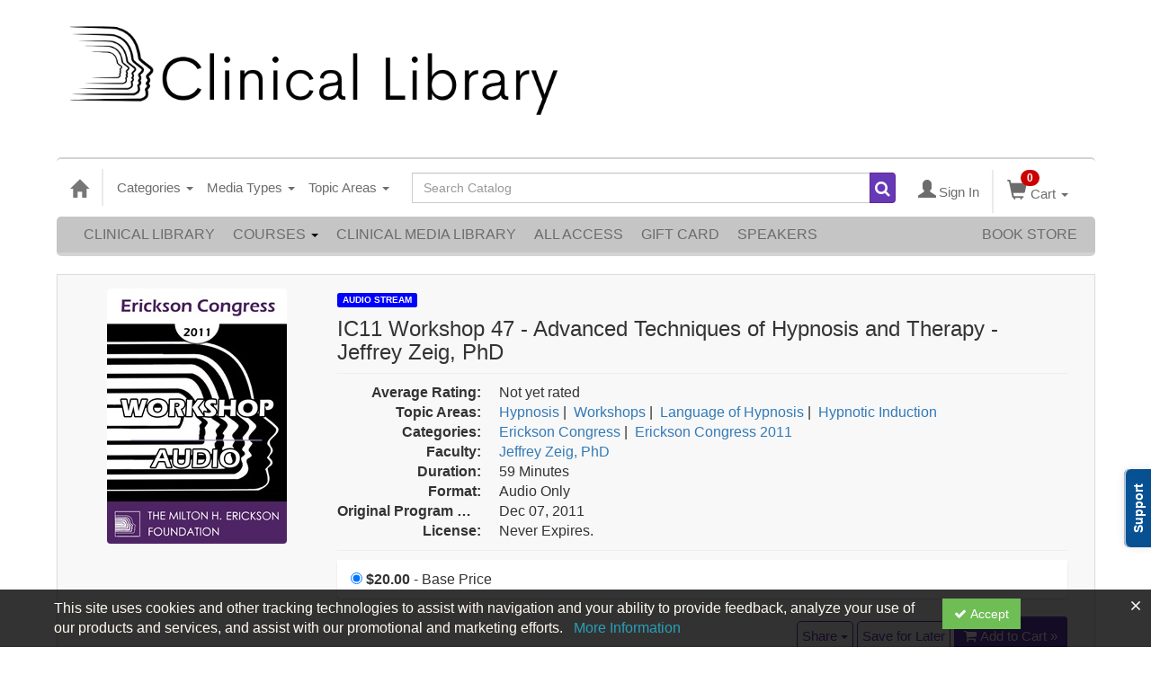

--- FILE ---
content_type: text/html; charset=utf-8
request_url: https://catalog.erickson-foundation.org/item/ic11-workshop-47-advanced-techniques-hypnosis-therapy-jeffrey-zeig-phd-18992
body_size: 36992
content:

<!DOCTYPE html>
<html lang="en" prefix="og: https://ogp.me/ns#">
<head>
    <title>IC11 Workshop 47 - Advanced Techniques of Hypnosis and Therapy - Jeffrey Zeig, PhD</title>
    <meta name="description" content="Language is both informative and expressive. It is the expressive component that elicits changes in emotion, sensation, &quot;state,&quot; and physiology. Para-verbal forms will be described, including facial e" />
    <meta name="keywords" content="Erickson Congress, Erickson Congress 2011, Language of Hypnosis, Hypnotic Induction, Hypnosis, Jeffrey Zeig, Audio Stream" />
    <meta name="viewport" content="width=device-width, initial-scale=1.0, maximum-scale=2.0" />
    <link href="/Themes/New/Content/css/MyAccount.css?v=26.01" rel="stylesheet" />
    <meta name="format-detection" content="telephone=no">


<script>var customerId = '-1';</script>




<link rel="preload" href="/Themes/New/Content/fonts/fontawesome-webfont.woff2?v=4.3.0" as="font" type="font/woff2" crossorigin="anonymous">
<link rel="preload" href="/Themes/New/Content/fonts/glyphicons-halflings-regular.woff" as="font" type="font/woff2" crossorigin="anonymous">
<link rel="stylesheet" type="text/css" href="/Content/Template/fontawesome-pro/css/all.css">
    <link rel="preload" href="/Themes/New/Content/css/TicketFeedbackWidget.css?t=2" as="style" onload="this.onload=null;this.rel='stylesheet'">


    
    <link rel="stylesheet" type="text/css" href="/assets/css/newcss?r=4DD3FDB8709462E3376A2FA0D61C43BC" />

        <link rel="stylesheet" type="text/css" href="/customcss?t=34345345345&q=1651526487" media="all" />






    <!-- HTML5 Shim and Respond.js IE8 support of HTML5 elements and media queries -->
    <!--[if lt IE 9]>
        <script src="https://cdnjs.cloudflare.com/ajax/libs/html5shiv/3.7.0/html5shiv.min.js"></script>
        <script src="https://cdnjs.cloudflare.com/ajax/libs/respond.js/1.3.0/respond.min.js"></script>
    <![endif]-->
    <!-- #FAVICONS -->
    <link rel="shortcut icon" href="//cdn.ce21.com/images/GL2fsVVo0kKHmmx9CoiqTg.png" type="image/png" />
    <link rel="icon" href="//cdn.ce21.com/images/GL2fsVVo0kKHmmx9CoiqTg.png" type="image/png" />
    <link rel="apple-touch-icon" href="//cdn.ce21.com/images/GL2fsVVo0kKHmmx9CoiqTg.png" type="image/png" />

    
    
<meta property="og:title" content="IC11 Workshop 47 - Advanced Techniques of Hypnosis and Therapy - Jeffrey Zeig, PhD" />
<meta property="og:description" content="Language is both informative and expressive. It is the expressive component that elicits changes in emotion, sensation, &quot;state,&quot; and physiology. Para-verbal forms will be described, including facial e" />
<meta name="twitter:card" content="summary" />
<meta name="twitter:title" content="IC11 Workshop 47 - Advanced Techniques of Hypnosis and Therapy - Jeffrey Zeig, PhD" />
<meta name="twitter:description" content="Language is both informative and expressive. It is the expressive component that elicits changes in emotion, sensation, &quot;state,&quot; and physiology. Para-verbal forms will be described, including facial e" />
<meta property="og:image" content="https://cdn.ce21.com/images/1X74TSoRbEiX5rxVaQoqqw.png" />
<meta name="twitter:image" content="https://cdn.ce21.com/images/1X74TSoRbEiX5rxVaQoqqw.png" />

        <meta property="og:url" content="https://catalog.erickson-foundation.org/item/ic11-workshop-47-advanced-techniques-hypnosis-therapy-jeffrey-zeig-phd-18992" />
        <link rel="canonical" href="https://catalog.erickson-foundation.org/item/ic11-workshop-47-advanced-techniques-hypnosis-therapy-jeffrey-zeig-phd-18992" />

</head>
<body style="background-color: #ffffff;background-position: center;background-repeat: no-repeat;">

    <!-- Google Tag Manager (noscript) -->
    <noscript>
        <iframe src="https://www.googletagmanager.com/ns.html?id=GTM-PNGZWBL"
                height="0" width="0" style="display:none;visibility:hidden"></iframe>
    </noscript>
    <!-- End Google Tag Manager (noscript) -->

    <input type="hidden" value="GTM-PNGZWBL" id="hdnGoogleTagManagerId" />



    <!-- Skip To Main Content -->
    <a href="#skipToMainContent" class="skipnav">Skip to main content</a>
    <div class="overlay-Mobileview"></div>
    <div class="container2">
        <div class="container">

            <!-- Main nav bar for site -->


<div id="accountNavbar" data-navbarurl="/Header/Index?isUnauthenticate=False&isHideNavBar=False&isShowShoppingCardOrderSummary=False">
    <input type="hidden" id="loginFirstName" />
    <input type="hidden" value="Faculty" id="lblCustomLabelFaculty" />
    <div class="row hidden-lg hidden-md" style="padding-bottom: 10px;width:100%;">
        <div class="col-xs-12 col-sm-12 col-md-12 col-lg-12">
            <div class="ce21_logo">
                        <img src="//cdn.ce21.com/images/MFZQem7eikuuoDkoMYuxmA.jpg" class="pull-left logo" style="padding-right:10px;" alt="Company Logo" />
            </div>
        </div>
    </div>
            <div class="hidden-sm hidden-xs row headersection">
            <div class="col-xs-12 col-sm-12 col-md-12 col-lg-12 headersubsection">
                <script id="mcjs">!function(c,h,i,m,p){m=c.createElement(h),p=c.getElementsByTagName(h)[0],m.async=1,m.src=i,p.parentNode.insertBefore(m,p)}(document,"script","https://chimpstatic.com/mcjs-connected/js/users/a448076020399dacfd81b02b1/a92655fb3642cea9403bfcb34.js");</script>
<a class="header-img" href="https://catalog.erickson-foundation.org"><img src="https://cdn.ce21.com/images/mbcpu6vhp0owvatiawqcig.png" style="width: 550px; padding: auto;"></a>

<html lang="en">
  <div id="google_translate_element"></div>

<script type="text/javascript">
function googleTranslateElementInit() {
  new google.translate.TranslateElement({pageLanguage: 'en'}, 'google_translate_element');
}
</script>

<script type="text/javascript" src="//translate.google.com/translate_a/element.js?cb=googleTranslateElementInit"></script>
            </div>
        </div>
            <nav style="margin-bottom: 0px; min-height: 65px;" class="navbar navbar-default" id="cartbar">
            <div class="container-fluid" style="height: 100%;">
                <div class="navbar-header" style="margin: 7px 0px;">
                    <button type="button" class="navbar-toggle collapsed pull-left" data-toggle="collapse"
                            data-target="#navbar" aria-expanded="false" aria-controls="navbar" style=" margin: 9px 0px 0px 15px;">
                        <span class="sr-only">Toggle navigation</span>
                        <span class="icon-bar"></span>
                        <span class="icon-bar"></span>
                        <span class="icon-bar"></span>
                    </button>


                    
                                        <a class="navbar-brand" title="Go to Home Page" href="/" aria-label="Home"><i class="glyphicon glyphicon-home font-20"></i></a>
                    <div class="pull-right">
                        <span class="hidden-xs" style="border: 1px solid #6e6e6e24; font-size: 35px; margin-right: 15px; "></span>
                        <a class="navbar-brand hidden-lg hidden-md hidden-sm hidden-xs" title="Calendar" aria-label="Calendar" href="/calendar"><i class="glyphicon glyphicon-calendar"></i></a>

                                <a rel="nofollow" class="navbar-brand hidden-lg hidden-md hidden-sm" title="My Account" aria-label="My Account" href="/account/login"><i class="glyphicon glyphicon glyphicon-user"></i></a>
                        <span class="navbar-brand hidden-lg hidden-md hidden-sm" style="border: 1px solid #6e6e6e24; height: 40px; padding: 0px; margin-top: 5px;"></span>
                        <a class="navbar-brand hidden-lg hidden-md hidden-sm" title="Shopping Cart" aria-label="Shopping Cart" href="/shoppingcart">
                            <i class="glyphicon glyphicon-shopping-cart"></i>
                            <span class="badgeOnTop" style="left: -6px; padding: 2px 6px; background-color: #cc0000; " id="mobile-cartspancount">0</span>
                        </a>
                    </div>
                    <div class="clsSrcBoxGlobal">
                        <form role="search" id="frmHeaderSearchOutside" class="navbar-form-alt hidden-lg hidden-md hidden-sm searchByEnter" action="/search" data-DefaultButton="btnProductSearchOutside">
                            <div class="input-group">
                                <div style="height:0;"> <label for="txtProductSearchOutside" style="visibility:collapse;">Global Search</label></div>
                                <input type="text" placeholder="Search Catalog" name="search" id="txtProductSearchOutside" class="form-control">
                                <span class="input-group-btn">
                                    <button type="submit" class="btn btn-secondary" style="background: #6e6e6e; color: white;" id="btnProductSearchOutside"> <i class="fa fa-search"></i></button>
                                </span>
                            </div>
                        </form>
                    </div>
                        <div type="button" class="divBtnFilterShowHide btnForHideShowSideBar hidden-lg hidden-md hidden-sm hidden">
                            <a class="TextFilter"><i class="fa fa-chevron-up" aria-hidden="true" style="float:left;padding-right: 4px;"></i>Filter</a>
                        </div>
                        <span title="Close sidebar" class="sideBarCloseButton"> × </span>
                </div>
                <div id="navbar" class="navbar-collapse collapse" style=" margin-top: 7px;">
                    <ul class="nav navbar-nav navbar-left nav-media-categ-topic hidden-sm hidden-xs">
                        <!-- Categories dropdown with item count - empty categories are disabled. -->
                            <li class="dropdown dropdown-large" id="btnCategory">
                                <a href="javascript:void(0)" data-toggle="dropdown" class="dropdown-toggle navbar-brand" style="cursor:pointer">Categories <strong class="caret"></strong></a>


            <ul class="dropdown-menu nav__sub dropdown-menu-large row category-list">
                

                <li class="col-sm-4">
                    <ul>
                                    <li class="disabled nav__item">
                                        <a href="/category/anxiety-depression-conference" title="Anxiety and Depression Conference">Anxiety and Depression Conference  (0)</a>

                                        <ul class="cate-top-sub-menu">
                                                <li class="">
                                                    <a href="/search?category=6935" title="Anxiety and Depression Conference 2024">Anxiety and Depression Conference 2024  (12)</a>
                                                </li>
                                                <li class="">
                                                    <a href="/search?category=7338" title="Anxiety and Depression Conference 2025">Anxiety and Depression Conference 2025  (12)</a>
                                                </li>

                                        </ul>
                                    </li>
                                        <li class="divider"></li>
                                    <li class="">
                                        <a href="/search?category=6290" title="Art of Psychotherapy">Art of Psychotherapy  (8)</a>
                                    </li>
                                    <li class=" nav__item">
                                        <a href="/category/brief-therapy-conference" title="Brief Therapy Conference">Brief Therapy Conference  (935)</a>

                                        <ul class="cate-top-sub-menu">
                                                <li class="">
                                                    <a href="/search?category=4463" title="Brief Therapy Conference 1993">Brief Therapy Conference 1993  (16)</a>
                                                </li>
                                                <li class="">
                                                    <a href="/search?category=4515" title="Brief Therapy Conference 1996">Brief Therapy Conference 1996  (15)</a>
                                                </li>
                                                <li class="">
                                                    <a href="/search?category=4516" title="Brief Therapy Conference 1998">Brief Therapy Conference 1998  (4)</a>
                                                </li>
                                                <li class="">
                                                    <a href="/search?category=4512" title="Brief Therapy Conference 2002">Brief Therapy Conference 2002  (41)</a>
                                                </li>
                                                <li class="">
                                                    <a href="/search?category=4513" title="Brief Therapy Conference 2003">Brief Therapy Conference 2003  (15)</a>
                                                </li>
                                                <li class="">
                                                    <a href="/search?category=4514" title="Brief Therapy Conference 2006">Brief Therapy Conference 2006  (121)</a>
                                                </li>
                                                <li class="">
                                                    <a href="/search?category=3241" title="Brief Therapy Conference 2008">Brief Therapy Conference 2008  (133)</a>
                                                </li>
                                                <li class="">
                                                    <a href="/search?category=3020" title="Brief Therapy Conference 2010">Brief Therapy Conference 2010  (147)</a>
                                                </li>
                                                <li class="">
                                                    <a href="/search?category=3242" title="Brief Therapy Conference 2012">Brief Therapy Conference 2012  (151)</a>
                                                </li>
                                                <li class="">
                                                    <a href="/search?category=3015" title="Brief Therapy Conference 2014">Brief Therapy Conference 2014  (85)</a>
                                                </li>
                                                <li class="">
                                                    <a href="/search?category=2809" title="Brief Therapy Conference 2016">Brief Therapy Conference 2016  (110)</a>
                                                </li>
                                                <li class="">
                                                    <a href="/search?category=4259" title="Brief Therapy Conference 2018">Brief Therapy Conference 2018  (97)</a>
                                                </li>

                                        </ul>
                                    </li>
                                        <li class="divider"></li>
                                    <li class=" nav__item">
                                        <a href="/category/couples-conference" title="Couples Conference">Couples Conference  (408)</a>

                                        <ul class="cate-top-sub-menu">
                                                <li class="">
                                                    <a href="/search?category=6241" title="Couples Conference 1995">Couples Conference 1995  (1)</a>
                                                </li>
                                                <li class="">
                                                    <a href="/search?category=6242" title="Couples Conference 1998">Couples Conference 1998  (1)</a>
                                                </li>
                                                <li class="">
                                                    <a href="/search?category=6243" title="Couples Conference 2004">Couples Conference 2004  (23)</a>
                                                </li>
                                                <li class="">
                                                    <a href="/search?category=6244" title="Couples Conference 2005">Couples Conference 2005  (27)</a>
                                                </li>
                                                <li class="">
                                                    <a href="/search?category=6246" title="Couples Conference 2007">Couples Conference 2007  (19)</a>
                                                </li>
                                                <li class="">
                                                    <a href="/search?category=6252" title="Couples Conference 2008">Couples Conference 2008  (22)</a>
                                                </li>
                                                <li class="">
                                                    <a href="/search?category=6253" title="Couples Conference 2009">Couples Conference 2009  (25)</a>
                                                </li>
                                                <li class="">
                                                    <a href="/search?category=3243" title="Couples Conference 2011">Couples Conference 2011  (27)</a>
                                                </li>
                                                <li class="">
                                                    <a href="/search?category=3349" title="Couples Conference 2012">Couples Conference 2012  (26)</a>
                                                </li>
                                                <li class="">
                                                    <a href="/search?category=3018" title="Couples Conference 2013">Couples Conference 2013  (24)</a>
                                                </li>
                                                <li class="">
                                                    <a href="/search?category=3019" title="Couples Conference 2015">Couples Conference 2015  (21)</a>
                                                </li>
                                                <li class="">
                                                    <a href="/search?category=2808" title="Couples Conference 2016">Couples Conference 2016  (22)</a>
                                                </li>
                                                <li class="">
                                                    <a href="/search?category=3017" title="Couples Conference 2017">Couples Conference 2017  (35)</a>
                                                </li>
                                                <li class="">
                                                    <a href="/search?category=4211" title="Couples Conference 2018">Couples Conference 2018  (18)</a>
                                                </li>

                                        </ul>
                                    </li>
                    </ul>
                </li>

                <li class="col-sm-4">
                    <ul>
                                    <li class=" nav__item">
                                        <ul class="cate-top-sub-menu">
                                                <li class="">
                                                    <a href="/search?category=4461" title="Couples Conference 2019">Couples Conference 2019  (20)</a>
                                                </li>
                                                <li class="">
                                                    <a href="/search?category=4924" title="Couples Conference 2020">Couples Conference 2020  (1)</a>
                                                </li>
                                                <li class="">
                                                    <a href="/search?category=6337" title="Couples Conference 2021">Couples Conference 2021  (13)</a>
                                                </li>
                                                <li class="">
                                                    <a href="/search?category=6486" title="Couples Conference 2022">Couples Conference 2022  (21)</a>
                                                </li>
                                                <li class="">
                                                    <a href="/search?category=6604" title="Couples Conference 2023">Couples Conference 2023  (20)</a>
                                                </li>
                                                <li class="">
                                                    <a href="/search?category=6710" title="Couples Conference 2024">Couples Conference 2024  (21)</a>
                                                </li>
                                                <li class="">
                                                    <a href="/search?category=7107" title="Couples Conference 2025">Couples Conference 2025  (21)</a>
                                                </li>

                                        </ul>
                                    </li>
                                        <li class="divider"></li>
                                    <li class=" nav__item">
                                            <a href="/search?category=3244" title="Erickson Congress">Erickson Congress  (828)</a>
                                        <ul class="cate-top-sub-menu">
                                                <li class="">
                                                    <a href="/search?category=6301" title="Erickson Congress 1980">Erickson Congress 1980  (36)</a>
                                                </li>
                                                <li class="">
                                                    <a href="/search?category=6307" title="Erickson Congress 1983">Erickson Congress 1983  (2)</a>
                                                </li>
                                                <li class="">
                                                    <a href="/search?category=6314" title="Erickson Congress 1986">Erickson Congress 1986  (5)</a>
                                                </li>
                                                <li class="">
                                                    <a href="/search?category=6277" title="Erickson Congress 1988">Erickson Congress 1988  (7)</a>
                                                </li>
                                                <li class="">
                                                    <a href="/search?category=4245" title="Erickson Congress 1992">Erickson Congress 1992  (18)</a>
                                                </li>
                                                <li class="">
                                                    <a href="/search?category=6280" title="Erickson Congress 1994">Erickson Congress 1994  (19)</a>
                                                </li>
                                                <li class="">
                                                    <a href="/search?category=6202" title="Erickson Congress 2001 ">Erickson Congress 2001   (75)</a>
                                                </li>
                                                <li class="">
                                                    <a href="/search?category=6320" title="Erickson Congress 2004">Erickson Congress 2004  (150)</a>
                                                </li>
                                                <li class="">
                                                    <a href="/search?category=6354" title="Erickson Congress 2007">Erickson Congress 2007  (173)</a>
                                                </li>
                                                <li class="">
                                                    <a href="/search?category=3384" title="Erickson Congress 2011">Erickson Congress 2011  (180)</a>
                                                </li>
                                                <li class="">
                                                    <a href="/search?category=2807" title="Erickson Congress 2015">Erickson Congress 2015  (22)</a>
                                                </li>
                                                <li class="">
                                                    <a href="/search?category=4757" title="Erickson Congress 2019">Erickson Congress 2019  (141)</a>
                                                </li>

                                        </ul>
                                    </li>
                                        <li class="divider"></li>
                                    <li class=" nav__item">
                                            <a href="/search?category=3236" title="Erickson Materials">Erickson Materials  (24)</a>
                                        <ul class="cate-top-sub-menu">
                                                <li class="">
                                                    <a href="/search?category=3234" title="Biographical Video">Biographical Video  (2)</a>
                                                </li>
                                                <li class="">
                                                    <a href="/search?category=3229" title="Lectures &amp; Demonstrations">Lectures &amp; Demonstrations  (5)</a>
                                                </li>
                                                <li class="">
                                                    <a href="/search?category=3233" title="Training Videos">Training Videos  (4)</a>
                                                </li>

                                        </ul>
                                    </li>
                                        <li class="divider"></li>
                                        <li class=" nav__item">
                                            <a href="/search?category=5071" title="Erickson Streaming Video Collection">Erickson Streaming Video Collection  (18)</a>
                                        </li>
                                    <li class=" nav__item">
                                            <a href="/search?category=2806" title="Evolution of Psychotherapy">Evolution of Psychotherapy  (1120)</a>
                                        <ul class="cate-top-sub-menu">
                                                <li class="">
                                                    <a href="/search?category=3986" title="Evolution of Psychotherapy 1985">Evolution of Psychotherapy 1985  (121)</a>
                                                </li>
                                                <li class="">
                                                    <a href="/search?category=3429" title="Evolution of Psychotherapy 1990">Evolution of Psychotherapy 1990  (124)</a>
                                                </li>
                                                <li class="">
                                                    <a href="/search?category=3428" title="Evolution of Psychotherapy 1995">Evolution of Psychotherapy 1995  (134)</a>
                                                </li>
                                                <li class="">
                                                    <a href="/search?category=3875" title="Evolution of Psychotherapy 2000">Evolution of Psychotherapy 2000  (85)</a>
                                                </li>
                                                <li class="">
                                                    <a href="/search?category=4007" title="Evolution of Psychotherapy 2005">Evolution of Psychotherapy 2005  (137)</a>
                                                </li>
                                                <li class="">
                                                    <a href="/search?category=3221" title="Evolution of Psychotherapy 2009">Evolution of Psychotherapy 2009  (127)</a>
                                                </li>

                                        </ul>
                                    </li>
                    </ul>
                </li>

                <li class="col-sm-4">
                    <ul>
                                    <li class="">
                                        <ul class="cate-top-sub-menu">
                                                <li class="">
                                                    <a href="/search?category=3171" title="Evolution of Psychotherapy 2013">Evolution of Psychotherapy 2013  (132)</a>
                                                </li>
                                                <li class="">
                                                    <a href="/search?category=3079" title="Evolution of Psychotherapy 2017">Evolution of Psychotherapy 2017  (104)</a>
                                                </li>
                                                <li class="">
                                                    <a href="/search?category=6395" title="Evolution of Psychotherapy 2020">Evolution of Psychotherapy 2020  (70)</a>
                                                </li>
                                                <li class="">
                                                    <a href="/search?category=6552" title="Evolution of Psychotherapy 2021">Evolution of Psychotherapy 2021  (86)</a>
                                                </li>
                                        </ul>
                                    </li>
                                    <li class="divider"></li>
                                    <li class="">
                                            <a href="/search?category=4253" title="Featured">Featured  (5)</a>
                                        <ul class="cate-top-sub-menu">
                                                <li class="">
                                                    <a href="/search?category=4434" title="Advanced Techniques of Hypnosis &amp; Therapy">Advanced Techniques of Hypnosis &amp; Therapy  (6)</a>
                                                </li>
                                                <li class="">
                                                    <a href="/search?category=3235" title="Artistry of MHE">Artistry of MHE  (1)</a>
                                                </li>
                                                <li class="">
                                                    <a href="/search?category=2804" title="Pioneers of Psychotherapy">Pioneers of Psychotherapy  (35)</a>
                                                </li>
                                                <li class="">
                                                    <a href="/search?category=2805" title="The Collected Works">The Collected Works  (1)</a>
                                                </li>
                                        </ul>
                                    </li>
                                    <li class="divider"></li>
                                        <li class="">
                                            <a href="/search?category=3016" title="Fundamentals of Ericksonian Hypnotherapy">Fundamentals of Ericksonian Hypnotherapy  (4)</a>
                                        </li>
                                        <li class="">
                                            <a href="/search?category=6693" title="GMA Season One">GMA Season One  (6)</a>
                                        </li>
                                        <li class="">
                                            <a href="/search?category=6692" title="Grandmasters&#39; Approaches">Grandmasters&#39; Approaches  (6)</a>
                                        </li>
                                    <li class="">
                                            <a href="/search?category=2821" title="Intensives">Intensives  (3)</a>
                                        <ul class="cate-top-sub-menu">
                                                <li class="">
                                                    <a href="/search?category=2812" title="Training">Training  (2)</a>
                                                </li>
                                        </ul>
                                    </li>
                                    <li class="divider"></li>
                                        <li class="">
                                            <a href="/search?category=3976" title="Jay Haley">Jay Haley  (1)</a>
                                        </li>
                                        <li class="">
                                            <a href="/search?category=3021" title="Master Class">Master Class  (5)</a>
                                        </li>
                                    <li class="">
                                            <a href="/search?category=4423" title="Milton H. Erickson Collections">Milton H. Erickson Collections  (28)</a>
                                        <ul class="cate-top-sub-menu">
                                                <li class="">
                                                    <a href="/search?category=3643" title="Lounsbury Winston Donation">Lounsbury Winston Donation  (1)</a>
                                                </li>
                                                <li class="">
                                                    <a href="/search?category=4424" title="The Canoe Diary">The Canoe Diary  (1)</a>
                                                </li>
                                        </ul>
                                    </li>
                                    <li class="divider"></li>
                                        <li class="">
                                            <a href="/search?category=5037" title="Online Continuing Education">Online Continuing Education  (137)</a>
                                        </li>
                                        <li class="">
                                            <a href="/search?category=7257" title="Pioneers in Couples and Family Therapy">Pioneers in Couples and Family Therapy  (448)</a>
                                        </li>
                                    <li class="">
                                            <a href="/search?category=6470" title="World Languages">World Languages  (29)</a>
                                        <ul class="cate-top-sub-menu">
                                                <li class="">
                                                    <a href="/search?category=6471" title="Chinese">Chinese  (9)</a>
                                                </li>
                                                <li class="">
                                                    <a href="/search?category=6473" title="French">French  (1)</a>
                                                </li>
                                                <li class="">
                                                    <a href="/search?category=6472" title="German">German  (3)</a>
                                                </li>
                                                <li class="">
                                                    <a href="/search?category=4904" title="Italian">Italian  (13)</a>
                                                </li>
                                                <li class="">
                                                    <a href="/search?category=4436" title="Spanish">Spanish  (8)</a>
                                                </li>
                                        </ul>
                                    </li>
                                    <li class="divider"></li>

                    </ul>
                </li>
            </ul>

                            </li>
                        <!-- Media type dropdown with item count -->
                            <li class="dropdown" id="btnMediaType">
                                <a href="javascript:void(0)" data-toggle="dropdown" class="dropdown-toggle navbar-brand" style="cursor:pointer">Media Types <span class="caret"></span></a>


<ul class="dropdown-menu nav__sub">
            <li class="nav__item"><a href="/search?productType=1&amp;latestSelection=ProductTypeId" title="Online Event">Online Event (3)</a></li>
            <li class="nav__item"><a href="/search?productType=4&amp;latestSelection=ProductTypeId" title="Video Stream">Video Stream (1064)</a></li>
            <li class="nav__item"><a href="/search?othermediatype=34&amp;latestSelection=ProductTypeId" title="Audio Stream">Audio Stream (3167)</a></li>
                <li class="divider"></li>
                <li class="nav__item"><a href="/bundle/availablebundles" title="Bundle(s)">Bundle(s) (26)</a></li>
                <li class="nav__item"><a href="/search?isClosedCaptioning=true" title="Closed Captions">Closed Captions (1)</a></li>
                <li class="nav__item"><a href="/giftcard" title="Gift Card">Gift Card</a></li>
                <li class="nav__item"><a href="/search/membershiptypeslist" title="Membership">Membership (2)</a></li>
            <li class="divider"></li>
        <li class="nav__item"><a href="/calendar">Event Calendar</a></li>
</ul>

                            </li>
                        <!-- Topic Area dropdown with item count -->
                                <li class="dropdown" id="btnTopicAreas">
                                    <a href="javascript:void(0)" data-toggle="dropdown" class="dropdown-toggle navbar-brand" style="cursor:pointer">Topic Areas <span class="caret"></span></a>


            <ul class="dropdown-menu nav__sub dropdown-menu-large row topicarea-list">
                    <li class="nav__item"><a href="/search?topicArea=550&amp;latestSelection=TopicAreas" title="Abuse">Abuse (34)</a></li>
                    <li class="nav__item"><a href="/search?topicArea=589&amp;latestSelection=TopicAreas" title="Acceptance and Commitment Therapy (ACT)">Acceptance and Commitment Therapy (ACT) (10)</a></li>
                    <li class="nav__item"><a href="/search?topicArea=69&amp;latestSelection=TopicAreas" title="Addiction">Addiction (77)</a></li>
                    <li class="nav__item"><a href="/search?topicArea=621&amp;latestSelection=TopicAreas" title="Adlerian Therapy">Adlerian Therapy (10)</a></li>
                    <li class="nav__item"><a href="/search?topicArea=195&amp;latestSelection=TopicAreas" title="Advanced Techniques of Hypnosis &amp; Therapy">Advanced Techniques of Hypnosis &amp; Therapy (6)</a></li>
                    <li class="nav__item"><a href="/search?topicArea=537&amp;latestSelection=TopicAreas" title="Affairs">Affairs (17)</a></li>
                    <li class="nav__item"><a href="/search?topicArea=596&amp;latestSelection=TopicAreas" title="Affect">Affect (11)</a></li>
                    <li class="nav__item"><a href="/search?topicArea=1070&amp;latestSelection=TopicAreas" title="Affective Science">Affective Science (2)</a></li>
                    <li class="nav__item"><a href="/search?topicArea=724&amp;latestSelection=TopicAreas" title="Age Regression">Age Regression (3)</a></li>
                    <li class="nav__item"><a href="/search?topicArea=594&amp;latestSelection=TopicAreas" title="Aging and Mortality">Aging and Mortality (23)</a></li>
                    <li class="nav__item"><a href="/search?topicArea=841&amp;latestSelection=TopicAreas" title="Albert Ellis">Albert Ellis (1)</a></li>
                    <li class="nav__item"><a href="/search?topicArea=542&amp;latestSelection=TopicAreas" title="Anger">Anger (15)</a></li>
                    <li class="nav__item"><a href="/search?topicArea=66&amp;latestSelection=TopicAreas" title="Animal Assisted Therapy">Animal Assisted Therapy (3)</a></li>
                    <li class="nav__item"><a href="/search?topicArea=308&amp;latestSelection=TopicAreas" title="Anorexia">Anorexia (7)</a></li>
                    <li class="nav__item"><a href="/search?topicArea=62&amp;latestSelection=TopicAreas" title="Anxiety">Anxiety (142)</a></li>
                    <li class="nav__item"><a href="/search?topicArea=615&amp;latestSelection=TopicAreas" title="Arm Levitation">Arm Levitation (2)</a></li>
                    <li class="nav__item"><a href="/search?topicArea=166&amp;latestSelection=TopicAreas" title="Art and Creativity">Art and Creativity (98)</a></li>
                    <li class="nav__item"><a href="/search?topicArea=691&amp;latestSelection=TopicAreas" title="Art of Psychotherapy">Art of Psychotherapy (5)</a></li>
                    <li class="nav__item"><a href="/search?topicArea=552&amp;latestSelection=TopicAreas" title="Assessment">Assessment (3)</a></li>
                    <li class="nav__item"><a href="/search?topicArea=16&amp;latestSelection=TopicAreas" title="Attachment">Attachment (59)</a></li>
                    <li class="nav__item"><a href="/search?topicArea=487&amp;latestSelection=TopicAreas" title="Attention Deficit Disorder (ADD)">Attention Deficit Disorder (ADD) (10)</a></li>
                    <li class="nav__item"><a href="/search?topicArea=623&amp;latestSelection=TopicAreas" title="Attunement">Attunement (15)</a></li>
                    <li class="nav__item"><a href="/search?topicArea=577&amp;latestSelection=TopicAreas" title="Autism">Autism (5)</a></li>
                    <li class="nav__item"><a href="/search?topicArea=721&amp;latestSelection=TopicAreas" title="Avoidant">Avoidant (6)</a></li>
                    <li class="nav__item"><a href="/search?topicArea=710&amp;latestSelection=TopicAreas" title="Awareness Integration Model">Awareness Integration Model (4)</a></li>
                    <li class="nav__item"><a href="/search?topicArea=1079&amp;latestSelection=TopicAreas" title="Behavioral Psychology">Behavioral Psychology (1)</a></li>
                    <li class="nav__item"><a href="/search?topicArea=1080&amp;latestSelection=TopicAreas" title="Behavioral Therapy">Behavioral Therapy (5)</a></li>
                    <li class="nav__item"><a href="/search?topicArea=548&amp;latestSelection=TopicAreas" title="Belief Systems">Belief Systems (26)</a></li>
                    <li class="nav__item"><a href="/search?topicArea=705&amp;latestSelection=TopicAreas" title="Betrayal">Betrayal (4)</a></li>
                    <li class="nav__item"><a href="/search?topicArea=602&amp;latestSelection=TopicAreas" title="Binds">Binds (10)</a></li>
                    <li class="nav__item"><a href="/search?topicArea=598&amp;latestSelection=TopicAreas" title="Bioenergetics">Bioenergetics (10)</a></li>
                    <li class="nav__item"><a href="/search?topicArea=566&amp;latestSelection=TopicAreas" title="Bipolar">Bipolar (4)</a></li>
                    <li class="nav__item"><a href="/search?topicArea=1136&amp;latestSelection=TopicAreas" title="Blended Families">Blended Families (2)</a></li>
                    <li class="nav__item"><a href="/search?topicArea=565&amp;latestSelection=TopicAreas" title="Borderline">Borderline (26)</a></li>
                    <li class="nav__item"><a href="/search?topicArea=1267&amp;latestSelection=TopicAreas" title="Boundaries">Boundaries (5)</a></li>
                    <li class="nav__item"><a href="/search?topicArea=483&amp;latestSelection=TopicAreas" title="Brief Therapy">Brief Therapy (671)</a></li>
                    <li class="nav__item"><a href="/search?topicArea=701&amp;latestSelection=TopicAreas" title="Buddhism">Buddhism (14)</a></li>
                    <li class="nav__item"><a href="/search?topicArea=597&amp;latestSelection=TopicAreas" title="Bulimia">Bulimia (2)</a></li>
                    <li class="nav__item"><a href="/search?topicArea=620&amp;latestSelection=TopicAreas" title="Burnout">Burnout (6)</a></li>
                    <li class="nav__item"><a href="/search?topicArea=1305&amp;latestSelection=TopicAreas" title="Business">Business (1)</a></li>
                    <li class="nav__item"><a href="/search?topicArea=725&amp;latestSelection=TopicAreas" title="Cancer">Cancer (6)</a></li>
                    <li class="nav__item"><a href="/search?topicArea=840&amp;latestSelection=TopicAreas" title="Carl Rogers">Carl Rogers (1)</a></li>
                    <li class="nav__item"><a href="/search?topicArea=131&amp;latestSelection=TopicAreas" title="Case Discussions">Case Discussions (11)</a></li>
                    <li class="nav__item"><a href="/search?topicArea=730&amp;latestSelection=TopicAreas" title="Chain Analysis">Chain Analysis (4)</a></li>
                    <li class="nav__item"><a href="/search?topicArea=99&amp;latestSelection=TopicAreas" title="Children and Adolescent Therapy">Children and Adolescent Therapy (127)</a></li>
                    <li class="nav__item"><a href="/search?topicArea=728&amp;latestSelection=TopicAreas" title="Choice Theory">Choice Theory (2)</a></li>
                    <li class="nav__item"><a href="/search?topicArea=9&amp;latestSelection=TopicAreas" title="Clinical Demonstrations">Clinical Demonstrations (367)</a></li>
                    <li class="nav__item"><a href="/search?topicArea=155&amp;latestSelection=TopicAreas" title="Clinical Demonstrations with Discussant">Clinical Demonstrations with Discussant (10)</a></li>
                    <li class="nav__item"><a href="/search?topicArea=132&amp;latestSelection=TopicAreas" title="Clinical Presentations">Clinical Presentations (27)</a></li>
                    <li class="nav__item"><a href="/search?topicArea=1147&amp;latestSelection=TopicAreas" title="Clinical Process">Clinical Process (6)</a></li>
                    <li class="nav__item"><a href="/search?topicArea=1068&amp;latestSelection=TopicAreas" title="Clinical Psychology">Clinical Psychology (5)</a></li>
                    <li class="nav__item"><a href="/search?topicArea=65&amp;latestSelection=TopicAreas" title="Cognitive Behavior Therapy (CBT)">Cognitive Behavior Therapy (CBT) (91)</a></li>
                    <li class="nav__item"><a href="/search?topicArea=1073&amp;latestSelection=TopicAreas" title="Cognitive Psychology">Cognitive Psychology (2)</a></li>
                    <li class="nav__item"><a href="/search?topicArea=576&amp;latestSelection=TopicAreas" title="Communication">Communication (89)</a></li>
                    <li class="nav__item"><a href="/search?topicArea=699&amp;latestSelection=TopicAreas" title="Community">Community (17)</a></li>
                    <li class="nav__item"><a href="/search?topicArea=553&amp;latestSelection=TopicAreas" title="Conflict">Conflict (32)</a></li>
                    <li class="nav__item"><a href="/search?topicArea=551&amp;latestSelection=TopicAreas" title="Confrontation">Confrontation (6)</a></li>
                    <li class="nav__item"><a href="/search?topicArea=555&amp;latestSelection=TopicAreas" title="Confusion Technique">Confusion Technique (4)</a></li>
                    <li class="nav__item"><a href="/search?topicArea=70&amp;latestSelection=TopicAreas" title="Consciousness">Consciousness (44)</a></li>
                    <li class="nav__item"><a href="/search?topicArea=624&amp;latestSelection=TopicAreas" title="Constructive Narrative">Constructive Narrative (7)</a></li>
                    <li class="nav__item"><a href="/search?topicArea=1212&amp;latestSelection=TopicAreas" title="Constructivism">Constructivism (1)</a></li>
                    <li class="nav__item"><a href="/search?topicArea=190&amp;latestSelection=TopicAreas" title="Continuing Education">Continuing Education (29)</a></li>
                    <li class="nav__item"><a href="/search?topicArea=81&amp;latestSelection=TopicAreas" title="Conversation Hours">Conversation Hours (242)</a></li>
                    <li class="nav__item"><a href="/search?topicArea=1111&amp;latestSelection=TopicAreas" title="Co-Occurring Disorders">Co-Occurring Disorders (2)</a></li>
                    <li class="nav__item"><a href="/search?topicArea=583&amp;latestSelection=TopicAreas" title="Core Competencies of Ericksonian Therapy">Core Competencies of Ericksonian Therapy (4)</a></li>
                    <li class="nav__item"><a href="/search?topicArea=7&amp;latestSelection=TopicAreas" title="Couples Therapy">Couples Therapy (477)</a></li>
                    <li class="nav__item"><a href="/search?topicArea=481&amp;latestSelection=TopicAreas" title="COVID">COVID (7)</a></li>
                    <li class="nav__item"><a href="/search?topicArea=1152&amp;latestSelection=TopicAreas" title="Creativity in Therapy">Creativity in Therapy (2)</a></li>
                    <li class="nav__item"><a href="/search?topicArea=1096&amp;latestSelection=TopicAreas" title="Crisis Therapy">Crisis Therapy (2)</a></li>
                    <li class="nav__item"><a href="/search?topicArea=1085&amp;latestSelection=TopicAreas" title="Cross-Cultural Therapy">Cross-Cultural Therapy (2)</a></li>
                    <li class="nav__item"><a href="/search?topicArea=1126&amp;latestSelection=TopicAreas" title="Cultural and Social Contexts">Cultural and Social Contexts (25)</a></li>
                    <li class="nav__item"><a href="/search?topicArea=90&amp;latestSelection=TopicAreas" title="Deception">Deception (13)</a></li>
                    <li class="nav__item"><a href="/search?topicArea=63&amp;latestSelection=TopicAreas" title="Depression">Depression (110)</a></li>
                    <li class="nav__item"><a href="/search?topicArea=614&amp;latestSelection=TopicAreas" title="Destabilization">Destabilization (4)</a></li>
                    <li class="nav__item"><a href="/search?topicArea=1069&amp;latestSelection=TopicAreas" title="Developmental Psychology">Developmental Psychology (3)</a></li>
                    <li class="nav__item"><a href="/search?topicArea=547&amp;latestSelection=TopicAreas" title="Developmental Therapy Model">Developmental Therapy Model (14)</a></li>
                    <li class="nav__item"><a href="/search?topicArea=618&amp;latestSelection=TopicAreas" title="Dialectic Behavior Therapy (DBT)">Dialectic Behavior Therapy (DBT) (5)</a></li>
                    <li class="nav__item"><a href="/search?topicArea=129&amp;latestSelection=TopicAreas" title="Dialogues">Dialogues (166)</a></li>
                    <li class="nav__item"><a href="/search?topicArea=546&amp;latestSelection=TopicAreas" title="Differentiation">Differentiation (19)</a></li>
                    <li class="nav__item"><a href="/search?topicArea=726&amp;latestSelection=TopicAreas" title="Directive Therapy">Directive Therapy (1)</a></li>
                    <li class="nav__item"><a href="/search?topicArea=601&amp;latestSelection=TopicAreas" title="Dissociation">Dissociation (17)</a></li>
                    <li class="nav__item"><a href="/search?topicArea=82&amp;latestSelection=TopicAreas" title="Divorce">Divorce (10)</a></li>
                    <li class="nav__item"><a href="/search?topicArea=543&amp;latestSelection=TopicAreas" title="Domestic Violence">Domestic Violence (9)</a></li>
                    <li class="nav__item"><a href="/search?topicArea=580&amp;latestSelection=TopicAreas" title="Dreamwork">Dreamwork (24)</a></li>
                    <li class="nav__item"><a href="/search?topicArea=681&amp;latestSelection=TopicAreas" title="Dysmorphia">Dysmorphia (2)</a></li>
                    <li class="nav__item"><a href="/search?topicArea=560&amp;latestSelection=TopicAreas" title="Eating Disorders">Eating Disorders (27)</a></li>
                    <li class="nav__item"><a href="/search?topicArea=1135&amp;latestSelection=TopicAreas" title="Emotional Processing">Emotional Processing (2)</a></li>
                    <li class="nav__item"><a href="/search?topicArea=68&amp;latestSelection=TopicAreas" title="Emotionally Focused Therapy (EFT)">Emotionally Focused Therapy (EFT) (31)</a></li>
                    <li class="nav__item"><a href="/search?topicArea=603&amp;latestSelection=TopicAreas" title="Empathy">Empathy (4)</a></li>
                    <li class="nav__item"><a href="/search?topicArea=1166&amp;latestSelection=TopicAreas" title="Empowerment">Empowerment (2)</a></li>
                    <li class="nav__item"><a href="/search?topicArea=610&amp;latestSelection=TopicAreas" title="Energy Psychology">Energy Psychology (10)</a></li>
                    <li class="nav__item"><a href="/search?topicArea=557&amp;latestSelection=TopicAreas" title="Ericksonian Hypnosis and Therapy Techniques">Ericksonian Hypnosis and Therapy Techniques (318)</a></li>
                    <li class="nav__item"><a href="/search?topicArea=15&amp;latestSelection=TopicAreas" title="Ericksonian Psychotherapy">Ericksonian Psychotherapy (59)</a></li>
                    <li class="nav__item"><a href="/search?topicArea=839&amp;latestSelection=TopicAreas" title="Erving Polster">Erving Polster (1)</a></li>
                    <li class="nav__item"><a href="/search?topicArea=1074&amp;latestSelection=TopicAreas" title="Ethical Practice">Ethical Practice (13)</a></li>
                    <li class="nav__item"><a href="/search?topicArea=328&amp;latestSelection=TopicAreas" title="Evocative Communication">Evocative Communication (10)</a></li>
                    <li class="nav__item"><a href="/search?topicArea=168&amp;latestSelection=TopicAreas" title="Existential Therapy">Existential Therapy (18)</a></li>
                    <li class="nav__item"><a href="/search?topicArea=556&amp;latestSelection=TopicAreas" title="Experiential Therapy">Experiential Therapy (112)</a></li>
                    <li class="nav__item"><a href="/search?topicArea=73&amp;latestSelection=TopicAreas" title="Eye Movement Desensitization and Reprocessing (EMDR)">Eye Movement Desensitization and Reprocessing (EMDR) (13)</a></li>
                    <li class="nav__item"><a href="/search?topicArea=573&amp;latestSelection=TopicAreas" title="Eye Movement Integration Therapy (EMI)">Eye Movement Integration Therapy (EMI) (2)</a></li>
                    <li class="nav__item"><a href="/search?topicArea=572&amp;latestSelection=TopicAreas" title="Family Constellations">Family Constellations (6)</a></li>
                    <li class="nav__item"><a href="/search?topicArea=1170&amp;latestSelection=TopicAreas" title="Family Dynamics">Family Dynamics (3)</a></li>
                    <li class="nav__item"><a href="/search?topicArea=608&amp;latestSelection=TopicAreas" title="Family Systems">Family Systems (18)</a></li>
                    <li class="nav__item"><a href="/search?topicArea=19&amp;latestSelection=TopicAreas" title="Family Therapy">Family Therapy (153)</a></li>
                    <li class="nav__item"><a href="/search?topicArea=692&amp;latestSelection=TopicAreas" title="Feedback Informed Treatment (FIT)">Feedback Informed Treatment (FIT) (7)</a></li>
                    <li class="nav__item"><a href="/search?topicArea=625&amp;latestSelection=TopicAreas" title="Femininity">Femininity (13)</a></li>
                    <li class="nav__item"><a href="/search?topicArea=1154&amp;latestSelection=TopicAreas" title="Feminism">Feminism (2)</a></li>
                    <li class="nav__item"><a href="/search?topicArea=727&amp;latestSelection=TopicAreas" title="Focusing">Focusing (8)</a></li>
                    <li class="nav__item"><a href="/search?topicArea=711&amp;latestSelection=TopicAreas" title="Footprinting">Footprinting (6)</a></li>
                    <li class="nav__item"><a href="/search?topicArea=545&amp;latestSelection=TopicAreas" title="Forgiveness">Forgiveness (5)</a></li>
                    <li class="nav__item"><a href="/search?topicArea=719&amp;latestSelection=TopicAreas" title="Four-Stage Creative Process">Four-Stage Creative Process (10)</a></li>
                    <li class="nav__item"><a href="/search?topicArea=100&amp;latestSelection=TopicAreas" title="Fundamentals of Hypnosis">Fundamentals of Hypnosis (56)</a></li>
                    <li class="nav__item"><a href="/search?topicArea=712&amp;latestSelection=TopicAreas" title="Future Oriented">Future Oriented (10)</a></li>
                    <li class="nav__item"><a href="/search?topicArea=169&amp;latestSelection=TopicAreas" title="Gender">Gender (27)</a></li>
                    <li class="nav__item"><a href="/search?topicArea=1097&amp;latestSelection=TopicAreas" title="Gender Dynamics">Gender Dynamics (1)</a></li>
                    <li class="nav__item"><a href="/search?topicArea=402&amp;latestSelection=TopicAreas" title="General Sessions">General Sessions (14)</a></li>
                    <li class="nav__item"><a href="/search?topicArea=666&amp;latestSelection=TopicAreas" title="Generative Psychotherapy">Generative Psychotherapy (33)</a></li>
                    <li class="nav__item"><a href="/search?topicArea=722&amp;latestSelection=TopicAreas" title="Genomics">Genomics (7)</a></li>
                    <li class="nav__item"><a href="/search?topicArea=170&amp;latestSelection=TopicAreas" title="Gestalt">Gestalt (46)</a></li>
                    <li class="nav__item"><a href="/search?topicArea=171&amp;latestSelection=TopicAreas" title="Goals of the Therapist">Goals of the Therapist (26)</a></li>
                    <li class="nav__item"><a href="/search?topicArea=609&amp;latestSelection=TopicAreas" title="Gottman Method">Gottman Method (16)</a></li>
                    <li class="nav__item"><a href="/search?topicArea=837&amp;latestSelection=TopicAreas" title="Gouldings">Gouldings (1)</a></li>
                    <li class="nav__item"><a href="/search?topicArea=224&amp;latestSelection=TopicAreas" title="Great Conversations">Great Conversations (26)</a></li>
                    <li class="nav__item"><a href="/search?topicArea=156&amp;latestSelection=TopicAreas" title="Great Debates">Great Debates (9)</a></li>
                    <li class="nav__item"><a href="/search?topicArea=80&amp;latestSelection=TopicAreas" title="Grief">Grief (13)</a></li>
                    <li class="nav__item"><a href="/search?topicArea=422&amp;latestSelection=TopicAreas" title="Group Induction">Group Induction (12)</a></li>
                    <li class="nav__item"><a href="/search?topicArea=667&amp;latestSelection=TopicAreas" title="Group Psychotherapy">Group Psychotherapy (5)</a></li>
                    <li class="nav__item"><a href="/search?topicArea=604&amp;latestSelection=TopicAreas" title="Group Therapy">Group Therapy (17)</a></li>
                    <li class="nav__item"><a href="/search?topicArea=612&amp;latestSelection=TopicAreas" title="Habits">Habits (12)</a></li>
                    <li class="nav__item"><a href="/search?topicArea=79&amp;latestSelection=TopicAreas" title="Happiness">Happiness (9)</a></li>
                    <li class="nav__item"><a href="/search?topicArea=1114&amp;latestSelection=TopicAreas" title="Healing">Healing (8)</a></li>
                    <li class="nav__item"><a href="/search?topicArea=676&amp;latestSelection=TopicAreas" title="History of Psychotherapy">History of Psychotherapy (47)</a></li>
                    <li class="nav__item"><a href="/search?topicArea=679&amp;latestSelection=TopicAreas" title="Homework">Homework (19)</a></li>
                    <li class="nav__item"><a href="/search?topicArea=1077&amp;latestSelection=TopicAreas" title="Humanistic Therapy">Humanistic Therapy (1)</a></li>
                    <li class="nav__item"><a href="/search?topicArea=172&amp;latestSelection=TopicAreas" title="Humor">Humor (30)</a></li>
                    <li class="nav__item"><a href="/search?topicArea=8&amp;latestSelection=TopicAreas" title="Hypnosis">Hypnosis (466)</a></li>
                    <li class="nav__item"><a href="/search?topicArea=83&amp;latestSelection=TopicAreas" title="Hypnotherapy">Hypnotherapy (92)</a></li>
                    <li class="nav__item"><a href="/search?topicArea=75&amp;latestSelection=TopicAreas" title="Hypnotic Induction">Hypnotic Induction (49)</a></li>
                    <li class="nav__item"><a href="/search?topicArea=619&amp;latestSelection=TopicAreas" title="Hypnotic Phenomena">Hypnotic Phenomena (23)</a></li>
                    <li class="nav__item"><a href="/search?topicArea=1116&amp;latestSelection=TopicAreas" title="Identity">Identity (6)</a></li>
                    <li class="nav__item"><a href="/search?topicArea=723&amp;latestSelection=TopicAreas" title="Ideomotor">Ideomotor (5)</a></li>
                    <li class="nav__item"><a href="/search?topicArea=490&amp;latestSelection=TopicAreas" title="IMAGO">IMAGO (24)</a></li>
                    <li class="nav__item"><a href="/search?topicArea=579&amp;latestSelection=TopicAreas" title="Improvisation">Improvisation (11)</a></li>
                    <li class="nav__item"><a href="/search?topicArea=626&amp;latestSelection=TopicAreas" title="Indirection">Indirection (15)</a></li>
                    <li class="nav__item"><a href="/search?topicArea=1075&amp;latestSelection=TopicAreas" title="Individual Therapy">Individual Therapy (3)</a></li>
                    <li class="nav__item"><a href="/search?topicArea=89&amp;latestSelection=TopicAreas" title="Infidelity">Infidelity (30)</a></li>
                    <li class="nav__item"><a href="/search?topicArea=401&amp;latestSelection=TopicAreas" title="Interaction Hours">Interaction Hours (2)</a></li>
                    <li class="nav__item"><a href="/search?topicArea=1197&amp;latestSelection=TopicAreas" title="Internal Family Systems (IFS)">Internal Family Systems (IFS) (1)</a></li>
                    <li class="nav__item"><a href="/search?topicArea=581&amp;latestSelection=TopicAreas" title="Interspersal">Interspersal (6)</a></li>
                    <li class="nav__item"><a href="/search?topicArea=1112&amp;latestSelection=TopicAreas" title="Intervention Strategies">Intervention Strategies (6)</a></li>
                    <li class="nav__item"><a href="/search?topicArea=177&amp;latestSelection=TopicAreas" title="Interviewing">Interviewing (34)</a></li>
                    <li class="nav__item"><a href="/search?topicArea=554&amp;latestSelection=TopicAreas" title="Intimacy">Intimacy (61)</a></li>
                    <li class="nav__item"><a href="/search?topicArea=134&amp;latestSelection=TopicAreas" title="Invited Addresses">Invited Addresses (146)</a></li>
                    <li class="nav__item"><a href="/search?topicArea=128&amp;latestSelection=TopicAreas" title="Keynotes">Keynotes (201)</a></li>
                    <li class="nav__item"><a href="/search?topicArea=669&amp;latestSelection=TopicAreas" title="Language of Hypnosis">Language of Hypnosis (32)</a></li>
                    <li class="nav__item"><a href="/search?topicArea=18&amp;latestSelection=TopicAreas" title="Law &amp; Ethics">Law &amp; Ethics (56)</a></li>
                    <li class="nav__item"><a href="/search?topicArea=668&amp;latestSelection=TopicAreas" title="Leadership">Leadership (7)</a></li>
                    <li class="nav__item"><a href="/search?topicArea=492&amp;latestSelection=TopicAreas" title="LGBTQ">LGBTQ (18)</a></li>
                    <li class="nav__item"><a href="/search?topicArea=700&amp;latestSelection=TopicAreas" title="Life Focus Community">Life Focus Community (8)</a></li>
                    <li class="nav__item"><a href="/search?topicArea=562&amp;latestSelection=TopicAreas" title="Logotherapy">Logotherapy (3)</a></li>
                    <li class="nav__item"><a href="/search?topicArea=538&amp;latestSelection=TopicAreas" title="Love">Love (52)</a></li>
                    <li class="nav__item"><a href="/search?topicArea=1173&amp;latestSelection=TopicAreas" title="Managed Care">Managed Care (4)</a></li>
                    <li class="nav__item"><a href="/search?topicArea=536&amp;latestSelection=TopicAreas" title="Marriage">Marriage (47)</a></li>
                    <li class="nav__item"><a href="/search?topicArea=539&amp;latestSelection=TopicAreas" title="Masculinity">Masculinity (10)</a></li>
                    <li class="nav__item"><a href="/search?topicArea=71&amp;latestSelection=TopicAreas" title="Master Classes">Master Classes (24)</a></li>
                    <li class="nav__item"><a href="/search?topicArea=76&amp;latestSelection=TopicAreas" title="Meditation, Spirituality and Yoga">Meditation, Spirituality and Yoga (99)</a></li>
                    <li class="nav__item"><a href="/search?topicArea=174&amp;latestSelection=TopicAreas" title="Memory">Memory (16)</a></li>
                    <li class="nav__item"><a href="/search?topicArea=549&amp;latestSelection=TopicAreas" title="Metaphors">Metaphors (68)</a></li>
                    <li class="nav__item"><a href="/search?topicArea=102&amp;latestSelection=TopicAreas" title="Milton Erickson">Milton Erickson (73)</a></li>
                    <li class="nav__item"><a href="/search?topicArea=175&amp;latestSelection=TopicAreas" title="Mind-Body">Mind-Body (86)</a></li>
                    <li class="nav__item"><a href="/search?topicArea=176&amp;latestSelection=TopicAreas" title="Mindfulness">Mindfulness (64)</a></li>
                    <li class="nav__item"><a href="/search?topicArea=686&amp;latestSelection=TopicAreas" title="Motivation">Motivation (22)</a></li>
                    <li class="nav__item"><a href="/search?topicArea=178&amp;latestSelection=TopicAreas" title="Multicultural">Multicultural (77)</a></li>
                    <li class="nav__item"><a href="/search?topicArea=702&amp;latestSelection=TopicAreas" title="Music">Music (15)</a></li>
                    <li class="nav__item"><a href="/search?topicArea=541&amp;latestSelection=TopicAreas" title="Narcissism">Narcissism (12)</a></li>
                    <li class="nav__item"><a href="/search?topicArea=1117&amp;latestSelection=TopicAreas" title="Narrative Therapy">Narrative Therapy (4)</a></li>
                    <li class="nav__item"><a href="/search?topicArea=571&amp;latestSelection=TopicAreas" title="Naturalistic">Naturalistic (13)</a></li>
                    <li class="nav__item"><a href="/search?topicArea=478&amp;latestSelection=TopicAreas" title="Neurobiology">Neurobiology (46)</a></li>
                    <li class="nav__item"><a href="/search?topicArea=1190&amp;latestSelection=TopicAreas" title="Neurodiversity">Neurodiversity (2)</a></li>
                    <li class="nav__item"><a href="/search?topicArea=179&amp;latestSelection=TopicAreas" title="Neuro-Linguistic Programming (NLP)">Neuro-Linguistic Programming (NLP) (10)</a></li>
                    <li class="nav__item"><a href="/search?topicArea=17&amp;latestSelection=TopicAreas" title="Neuroscience">Neuroscience (139)</a></li>
                    <li class="nav__item"><a href="/search?topicArea=590&amp;latestSelection=TopicAreas" title="Object Relations Theory">Object Relations Theory (8)</a></li>
                    <li class="nav__item"><a href="/search?topicArea=486&amp;latestSelection=TopicAreas" title="Obsessive Compulsive Disorder (OCD)">Obsessive Compulsive Disorder (OCD) (27)</a></li>
                    <li class="nav__item"><a href="/search?topicArea=317&amp;latestSelection=TopicAreas" title="Pain and Healing">Pain and Healing (80)</a></li>
                    <li class="nav__item"><a href="/search?topicArea=586&amp;latestSelection=TopicAreas" title="Panic">Panic (23)</a></li>
                    <li class="nav__item"><a href="/search?topicArea=1211&amp;latestSelection=TopicAreas" title="Paradox">Paradox (1)</a></li>
                    <li class="nav__item"><a href="/search?topicArea=1119&amp;latestSelection=TopicAreas" title="Parenting">Parenting (3)</a></li>
                    <li class="nav__item"><a href="/search?topicArea=540&amp;latestSelection=TopicAreas" title="Passive-Aggressiveness">Passive-Aggressiveness (4)</a></li>
                    <li class="nav__item"><a href="/search?topicArea=1121&amp;latestSelection=TopicAreas" title="Peacebuilding">Peacebuilding (1)</a></li>
                    <li class="nav__item"><a href="/search?topicArea=563&amp;latestSelection=TopicAreas" title="Personality Disorders">Personality Disorders (53)</a></li>
                    <li class="nav__item"><a href="/search?topicArea=567&amp;latestSelection=TopicAreas" title="Phenomenology">Phenomenology (11)</a></li>
                    <li class="nav__item"><a href="/search?topicArea=485&amp;latestSelection=TopicAreas" title="Phobia">Phobia (17)</a></li>
                    <li class="nav__item"><a href="/search?topicArea=139&amp;latestSelection=TopicAreas" title="Point/Counterpoint Sessions">Point/Counterpoint Sessions (36)</a></li>
                    <li class="nav__item"><a href="/search?topicArea=707&amp;latestSelection=TopicAreas" title="Polyamory">Polyamory (1)</a></li>
                    <li class="nav__item"><a href="/search?topicArea=588&amp;latestSelection=TopicAreas" title="Polyvagal Theory">Polyvagal Theory (6)</a></li>
                    <li class="nav__item"><a href="/search?topicArea=181&amp;latestSelection=TopicAreas" title="Positive Psychology">Positive Psychology (22)</a></li>
                    <li class="nav__item"><a href="/search?topicArea=694&amp;latestSelection=TopicAreas" title="Post-Hypnotic Suggestion">Post-Hypnotic Suggestion (3)</a></li>
                    <li class="nav__item"><a href="/search?topicArea=72&amp;latestSelection=TopicAreas" title="Post-Traumatic Stress Disorder (PTSD)">Post-Traumatic Stress Disorder (PTSD) (56)</a></li>
                    <li class="nav__item"><a href="/search?topicArea=488&amp;latestSelection=TopicAreas" title="Pre-Conference Sessions">Pre-Conference Sessions (11)</a></li>
                    <li class="nav__item"><a href="/search?topicArea=695&amp;latestSelection=TopicAreas" title="Priming">Priming (4)</a></li>
                    <li class="nav__item"><a href="/search?topicArea=1078&amp;latestSelection=TopicAreas" title="Professional Practice">Professional Practice (8)</a></li>
                    <li class="nav__item"><a href="/search?topicArea=1157&amp;latestSelection=TopicAreas" title="Protective Strategies">Protective Strategies (1)</a></li>
                    <li class="nav__item"><a href="/search?topicArea=182&amp;latestSelection=TopicAreas" title="Psychoanalysis">Psychoanalysis (15)</a></li>
                    <li class="nav__item"><a href="/search?topicArea=196&amp;latestSelection=TopicAreas" title="Psychobiological Approach to Couples Therapy (PACT)">Psychobiological Approach to Couples Therapy (PACT) (27)</a></li>
                    <li class="nav__item"><a href="/search?topicArea=585&amp;latestSelection=TopicAreas" title="Psychodrama">Psychodrama (8)</a></li>
                    <li class="nav__item"><a href="/search?topicArea=1091&amp;latestSelection=TopicAreas" title="Psychodynamics">Psychodynamics (3)</a></li>
                    <li class="nav__item"><a href="/search?topicArea=74&amp;latestSelection=TopicAreas" title="Psychology">Psychology (67)</a></li>
                    <li class="nav__item"><a href="/search?topicArea=482&amp;latestSelection=TopicAreas" title="Psychopharmacology">Psychopharmacology (8)</a></li>
                    <li class="nav__item"><a href="/search?topicArea=693&amp;latestSelection=TopicAreas" title="Psychosomatics">Psychosomatics (7)</a></li>
                    <li class="nav__item"><a href="/search?topicArea=67&amp;latestSelection=TopicAreas" title="Psychotherapy">Psychotherapy (1234)</a></li>
                    <li class="nav__item"><a href="/search?topicArea=587&amp;latestSelection=TopicAreas" title="Rational Emotive Behavior Therapy (REBT)">Rational Emotive Behavior Therapy (REBT) (24)</a></li>
                    <li class="nav__item"><a href="/search?topicArea=617&amp;latestSelection=TopicAreas" title="Reality Therapy">Reality Therapy (16)</a></li>
                    <li class="nav__item"><a href="/search?topicArea=605&amp;latestSelection=TopicAreas" title="Redecision Therapy">Redecision Therapy (18)</a></li>
                    <li class="nav__item"><a href="/search?topicArea=616&amp;latestSelection=TopicAreas" title="Reframing">Reframing (10)</a></li>
                    <li class="nav__item"><a href="/search?topicArea=544&amp;latestSelection=TopicAreas" title="Relational Life Therapy Model (RLT)">Relational Life Therapy Model (RLT) (23)</a></li>
                    <li class="nav__item"><a href="/search?topicArea=1188&amp;latestSelection=TopicAreas" title="Relational Recovery Therapy (RRT)">Relational Recovery Therapy (RRT) (3)</a></li>
                    <li class="nav__item"><a href="/search?topicArea=400&amp;latestSelection=TopicAreas" title="Relationships">Relationships (182)</a></li>
                    <li class="nav__item"><a href="/search?topicArea=611&amp;latestSelection=TopicAreas" title="Religion">Religion (17)</a></li>
                    <li class="nav__item"><a href="/search?topicArea=183&amp;latestSelection=TopicAreas" title="Research">Research (42)</a></li>
                    <li class="nav__item"><a href="/search?topicArea=1083&amp;latestSelection=TopicAreas" title="Resilience">Resilience (2)</a></li>
                    <li class="nav__item"><a href="/search?topicArea=184&amp;latestSelection=TopicAreas" title="Resistance">Resistance (46)</a></li>
                    <li class="nav__item"><a href="/search?topicArea=670&amp;latestSelection=TopicAreas" title="Resources">Resources (46)</a></li>
                    <li class="nav__item"><a href="/search?topicArea=677&amp;latestSelection=TopicAreas" title="Role Play">Role Play (5)</a></li>
                    <li class="nav__item"><a href="/search?topicArea=838&amp;latestSelection=TopicAreas" title="Salvador Minuchin">Salvador Minuchin (1)</a></li>
                    <li class="nav__item"><a href="/search?topicArea=607&amp;latestSelection=TopicAreas" title="Schizophrenia">Schizophrenia (10)</a></li>
                    <li class="nav__item"><a href="/search?topicArea=582&amp;latestSelection=TopicAreas" title="Seeding">Seeding (9)</a></li>
                    <li class="nav__item"><a href="/search?topicArea=720&amp;latestSelection=TopicAreas" title="Self-Care">Self-Care (11)</a></li>
                    <li class="nav__item"><a href="/search?topicArea=698&amp;latestSelection=TopicAreas" title="Self-Esteem">Self-Esteem (9)</a></li>
                    <li class="nav__item"><a href="/search?topicArea=568&amp;latestSelection=TopicAreas" title="Self-Hypnosis">Self-Hypnosis (21)</a></li>
                    <li class="nav__item"><a href="/search?topicArea=673&amp;latestSelection=TopicAreas" title="Self-Image Thinking">Self-Image Thinking (6)</a></li>
                    <li class="nav__item"><a href="/search?topicArea=561&amp;latestSelection=TopicAreas" title="Self-Relations">Self-Relations (19)</a></li>
                    <li class="nav__item"><a href="/search?topicArea=88&amp;latestSelection=TopicAreas" title="Sex and Sexuality">Sex and Sexuality (85)</a></li>
                    <li class="nav__item"><a href="/search?topicArea=1115&amp;latestSelection=TopicAreas" title="Shame">Shame (4)</a></li>
                    <li class="nav__item"><a href="/search?topicArea=205&amp;latestSelection=TopicAreas" title="Short Courses">Short Courses (452)</a></li>
                    <li class="nav__item"><a href="/search?topicArea=622&amp;latestSelection=TopicAreas" title="Single-Session">Single-Session (12)</a></li>
                    <li class="nav__item"><a href="/search?topicArea=489&amp;latestSelection=TopicAreas" title="Social Issues">Social Issues (21)</a></li>
                    <li class="nav__item"><a href="/search?topicArea=479&amp;latestSelection=TopicAreas" title="Social Psychology">Social Psychology (13)</a></li>
                    <li class="nav__item"><a href="/search?topicArea=1089&amp;latestSelection=TopicAreas" title="Sociology">Sociology (1)</a></li>
                    <li class="nav__item"><a href="/search?topicArea=484&amp;latestSelection=TopicAreas" title="Solution Oriented Approach">Solution Oriented Approach (49)</a></li>
                    <li class="nav__item"><a href="/search?topicArea=187&amp;latestSelection=TopicAreas" title="Somatic Experiences">Somatic Experiences (22)</a></li>
                    <li class="nav__item"><a href="/search?topicArea=1071&amp;latestSelection=TopicAreas" title="Somatic Psychology">Somatic Psychology (2)</a></li>
                    <li class="nav__item"><a href="/search?topicArea=322&amp;latestSelection=TopicAreas" title="Special Topics">Special Topics (11)</a></li>
                    <li class="nav__item"><a href="/search?topicArea=157&amp;latestSelection=TopicAreas" title="Speeches">Speeches (61)</a></li>
                    <li class="nav__item"><a href="/search?topicArea=158&amp;latestSelection=TopicAreas" title="Speeches with Discussants">Speeches with Discussants (8)</a></li>
                    <li class="nav__item"><a href="/search?topicArea=136&amp;latestSelection=TopicAreas" title="State of the Art Address">State of the Art Address (16)</a></li>
                    <li class="nav__item"><a href="/search?topicArea=84&amp;latestSelection=TopicAreas" title="StoryPlay">StoryPlay (5)</a></li>
                    <li class="nav__item"><a href="/search?topicArea=569&amp;latestSelection=TopicAreas" title="Storytelling">Storytelling (67)</a></li>
                    <li class="nav__item"><a href="/search?topicArea=188&amp;latestSelection=TopicAreas" title="Strategic Therapy">Strategic Therapy (107)</a></li>
                    <li class="nav__item"><a href="/search?topicArea=685&amp;latestSelection=TopicAreas" title="Strengths-Based">Strengths-Based (12)</a></li>
                    <li class="nav__item"><a href="/search?topicArea=709&amp;latestSelection=TopicAreas" title="Stress">Stress (19)</a></li>
                    <li class="nav__item"><a href="/search?topicArea=682&amp;latestSelection=TopicAreas" title="Subliminal Therapy">Subliminal Therapy (3)</a></li>
                    <li class="nav__item"><a href="/search?topicArea=703&amp;latestSelection=TopicAreas" title="Suggestion">Suggestion (13)</a></li>
                    <li class="nav__item"><a href="/search?topicArea=104&amp;latestSelection=TopicAreas" title="Suicide">Suicide (11)</a></li>
                    <li class="nav__item"><a href="/search?topicArea=206&amp;latestSelection=TopicAreas" title="Super Courses">Super Courses (5)</a></li>
                    <li class="nav__item"><a href="/search?topicArea=678&amp;latestSelection=TopicAreas" title="Supervision">Supervision (57)</a></li>
                    <li class="nav__item"><a href="/search?topicArea=135&amp;latestSelection=TopicAreas" title="Supervision Panels">Supervision Panels (28)</a></li>
                    <li class="nav__item"><a href="/search?topicArea=227&amp;latestSelection=TopicAreas" title="Symposiums">Symposiums (2)</a></li>
                    <li class="nav__item"><a href="/search?topicArea=1076&amp;latestSelection=TopicAreas" title="Systems Theory">Systems Theory (16)</a></li>
                    <li class="nav__item"><a href="/search?topicArea=1120&amp;latestSelection=TopicAreas" title="Systems Thinking">Systems Thinking (2)</a></li>
                    <li class="nav__item"><a href="/search?topicArea=574&amp;latestSelection=TopicAreas" title="Tailoring">Tailoring (23)</a></li>
                    <li class="nav__item"><a href="/search?topicArea=1093&amp;latestSelection=TopicAreas" title="Therapeutic Model">Therapeutic Model (2)</a></li>
                    <li class="nav__item"><a href="/search?topicArea=1150&amp;latestSelection=TopicAreas" title="Therapeutic Process">Therapeutic Process (9)</a></li>
                    <li class="nav__item"><a href="/search?topicArea=180&amp;latestSelection=TopicAreas" title="Therapeutic Relationship">Therapeutic Relationship (89)</a></li>
                    <li class="nav__item"><a href="/search?topicArea=559&amp;latestSelection=TopicAreas" title="Therapist Development">Therapist Development (499)</a></li>
                    <li class="nav__item"><a href="/search?topicArea=1082&amp;latestSelection=TopicAreas" title="Therapist Techniques">Therapist Techniques (22)</a></li>
                    <li class="nav__item"><a href="/search?topicArea=1081&amp;latestSelection=TopicAreas" title="Therapy Practice">Therapy Practice (5)</a></li>
                    <li class="nav__item"><a href="/search?topicArea=575&amp;latestSelection=TopicAreas" title="Thought Field Therapy">Thought Field Therapy (2)</a></li>
                    <li class="nav__item"><a href="/search?topicArea=225&amp;latestSelection=TopicAreas" title="Topical Interactions">Topical Interactions (12)</a></li>
                    <li class="nav__item"><a href="/search?topicArea=87&amp;latestSelection=TopicAreas" title="Topical Panels">Topical Panels (275)</a></li>
                    <li class="nav__item"><a href="/search?topicArea=480&amp;latestSelection=TopicAreas" title="Training">Training (25)</a></li>
                    <li class="nav__item"><a href="/search?topicArea=85&amp;latestSelection=TopicAreas" title="Trance">Trance (80)</a></li>
                    <li class="nav__item"><a href="/search?topicArea=606&amp;latestSelection=TopicAreas" title="Transactional Analysis">Transactional Analysis (6)</a></li>
                    <li class="nav__item"><a href="/search?topicArea=599&amp;latestSelection=TopicAreas" title="Transference / Countertransference">Transference / Countertransference (20)</a></li>
                    <li class="nav__item"><a href="/search?topicArea=564&amp;latestSelection=TopicAreas" title="Transference Focused Psychotherapy (TFP)">Transference Focused Psychotherapy (TFP) (11)</a></li>
                    <li class="nav__item"><a href="/search?topicArea=189&amp;latestSelection=TopicAreas" title="Transpersonal">Transpersonal (2)</a></li>
                    <li class="nav__item"><a href="/search?topicArea=64&amp;latestSelection=TopicAreas" title="Trauma">Trauma (161)</a></li>
                    <li class="nav__item"><a href="/search?topicArea=1072&amp;latestSelection=TopicAreas" title="Trauma Studies">Trauma Studies (10)</a></li>
                    <li class="nav__item"><a href="/search?topicArea=680&amp;latestSelection=TopicAreas" title="Treatment Planning">Treatment Planning (26)</a></li>
                    <li class="nav__item"><a href="/search?topicArea=672&amp;latestSelection=TopicAreas" title="Truisms">Truisms (3)</a></li>
                    <li class="nav__item"><a href="/search?topicArea=558&amp;latestSelection=TopicAreas" title="Unconscious Processes">Unconscious Processes (53)</a></li>
                    <li class="nav__item"><a href="/search?topicArea=327&amp;latestSelection=TopicAreas" title="Utilization">Utilization (113)</a></li>
                    <li class="nav__item"><a href="/search?topicArea=1158&amp;latestSelection=TopicAreas" title="Violence Prevention">Violence Prevention (2)</a></li>
                    <li class="nav__item"><a href="/search?topicArea=185&amp;latestSelection=TopicAreas" title="Virginia Satir">Virginia Satir (6)</a></li>
                    <li class="nav__item"><a href="/search?topicArea=718&amp;latestSelection=TopicAreas" title="Voice Therapy">Voice Therapy (2)</a></li>
                    <li class="nav__item"><a href="/search?topicArea=690&amp;latestSelection=TopicAreas" title="Weight Loss">Weight Loss (6)</a></li>
                    <li class="nav__item"><a href="/search?topicArea=1098&amp;latestSelection=TopicAreas" title="Workplace Psychology">Workplace Psychology (1)</a></li>
                    <li class="nav__item"><a href="/search?topicArea=130&amp;latestSelection=TopicAreas" title="Workshops">Workshops (1075)</a></li>
                    <li class="nav__item"><a href="/search?topicArea=86&amp;latestSelection=TopicAreas" title="Worry">Worry (9)</a></li>
                    <li class="nav__item"><a href="/search?topicArea=671&amp;latestSelection=TopicAreas" title="Yes Set">Yes Set (3)</a></li>
            </ul>

                                </li>
                    </ul>

                    <div style="display:flex;">
                        <form role="search" id="frmHeaderSearch" class="navbar-form-alt hidden-xs searchByEnter" action="/search" data-DefaultButton="btnProductSearch" style="flex: 2; padding: 0px 10px;">
                            <div class="input-group">
                                <div style="height:0;"> <label for="txtProductSearch" style="visibility:collapse;">Global Search</label></div>
                                <input type="text" placeholder="Search Catalog" name="search" id="txtProductSearch" class="form-control">
                                <span class="input-group-btn">
                                    <button type="button" class="btn btn-secondary" id="btnProductSearch" style=" background: #6e6e6e; color: white;">
                                        <i class="fa fa-search"></i>
                                    </button>
                                </span>
                            </div>
                        </form>

                        <ul class="nav navbar-nav navbar-right hidden-xs">
                            <!-- Account dropdown - if not logged in this would say "Register or Login" and provide the appropriate link. -->
                            <li class="dropdown topMyAccountBar" id="btnMyAccountBar">
                                        <a href="/account/login"><i style="margin-right:3px;" class="glyphicon glyphicon glyphicon-user font-20"></i><span class="font-15">Sign In</span></a>
                            </li>

                                <li class="dropdown dropdown-large menuDropdown topCartBar" id="btnShoppingCart" style="margin-left: -16px; display: flex; align-items: center">
                                    <span class="hidden-xs" style="border: 1px solid #6e6e6e24; height: 48px; margin-left: 15px; "></span>
                                    <a data-toggle="dropdown" class="dropdown-toggle disabled" href="/shoppingcart">
                                        <i class="glyphicon glyphicon-shopping-cart font-22"></i>
                                        <span class="badge cartBadge" style="position: absolute; top: 5px; left: 30px; background-color: #cc0000;" id="cartspancount">0</span>
                                        <span class="font-15">Cart</span>
                                        <span class="caret"></span>
                                    </a>
                                    <ul class="dropdown-menu dropdown-menu-large row">
                                        <li class="col-sm-12">
                                            <ul id="cartItemList" style="min-width: 400px; max-height: 500px; overflow-y: auto;">
                                            </ul>
                                        </li>
                                    </ul>
                                </li>


                        </ul>

                    </div>

                    <div class="TopmenuInToggle hidden-lg hidden-md hidden-sm">



<style type="text/css">
        .clsMenuFontColor, #navbar1 .caret {
            color: #9d9d9d !important;
            display: inline-block !important;
            cursor: pointer !important;
        }
        .clsMenuFontColor:hover {
            color: #9d9d9d !important;
            opacity: 0.75;
        }
</style>

    <ul class="hidden-lg hidden-md hidden-sm listForMobileView">
        
        <li class="customer-profile">
                    <a href="/account/login"><i style="margin-right:10px;" class="glyphicon glyphicon glyphicon-user"></i>Sign In</a>
        </li>

        <!-- Topic Area dropdown with item count -->
                <li class="dropdown nav__item drop-link" id="btnTopicAreas">
                    <a href="javascript:void(0)" data-toggle="dropdown" class="dropdown-toggle nav__link navbar-brand" style="cursor:pointer">Topic Areas </a><i class="fa fa-angle-right nav__item_i"></i>


            <ul class=" nav__sub dropdown-menu-large row topicarea-list">
                    <li class="nav__item"><a href="/search?topicArea=550&amp;latestSelection=TopicAreas" title="Abuse">Abuse (34)</a></li>
                    <li class="nav__item"><a href="/search?topicArea=589&amp;latestSelection=TopicAreas" title="Acceptance and Commitment Therapy (ACT)">Acceptance and Commitment Therapy (ACT) (10)</a></li>
                    <li class="nav__item"><a href="/search?topicArea=69&amp;latestSelection=TopicAreas" title="Addiction">Addiction (77)</a></li>
                    <li class="nav__item"><a href="/search?topicArea=621&amp;latestSelection=TopicAreas" title="Adlerian Therapy">Adlerian Therapy (10)</a></li>
                    <li class="nav__item"><a href="/search?topicArea=195&amp;latestSelection=TopicAreas" title="Advanced Techniques of Hypnosis &amp; Therapy">Advanced Techniques of Hypnosis &amp; Therapy (6)</a></li>
                    <li class="nav__item"><a href="/search?topicArea=537&amp;latestSelection=TopicAreas" title="Affairs">Affairs (17)</a></li>
                    <li class="nav__item"><a href="/search?topicArea=596&amp;latestSelection=TopicAreas" title="Affect">Affect (11)</a></li>
                    <li class="nav__item"><a href="/search?topicArea=1070&amp;latestSelection=TopicAreas" title="Affective Science">Affective Science (2)</a></li>
                    <li class="nav__item"><a href="/search?topicArea=724&amp;latestSelection=TopicAreas" title="Age Regression">Age Regression (3)</a></li>
                    <li class="nav__item"><a href="/search?topicArea=594&amp;latestSelection=TopicAreas" title="Aging and Mortality">Aging and Mortality (23)</a></li>
                    <li class="nav__item"><a href="/search?topicArea=841&amp;latestSelection=TopicAreas" title="Albert Ellis">Albert Ellis (1)</a></li>
                    <li class="nav__item"><a href="/search?topicArea=542&amp;latestSelection=TopicAreas" title="Anger">Anger (15)</a></li>
                    <li class="nav__item"><a href="/search?topicArea=66&amp;latestSelection=TopicAreas" title="Animal Assisted Therapy">Animal Assisted Therapy (3)</a></li>
                    <li class="nav__item"><a href="/search?topicArea=308&amp;latestSelection=TopicAreas" title="Anorexia">Anorexia (7)</a></li>
                    <li class="nav__item"><a href="/search?topicArea=62&amp;latestSelection=TopicAreas" title="Anxiety">Anxiety (142)</a></li>
                    <li class="nav__item"><a href="/search?topicArea=615&amp;latestSelection=TopicAreas" title="Arm Levitation">Arm Levitation (2)</a></li>
                    <li class="nav__item"><a href="/search?topicArea=166&amp;latestSelection=TopicAreas" title="Art and Creativity">Art and Creativity (98)</a></li>
                    <li class="nav__item"><a href="/search?topicArea=691&amp;latestSelection=TopicAreas" title="Art of Psychotherapy">Art of Psychotherapy (5)</a></li>
                    <li class="nav__item"><a href="/search?topicArea=552&amp;latestSelection=TopicAreas" title="Assessment">Assessment (3)</a></li>
                    <li class="nav__item"><a href="/search?topicArea=16&amp;latestSelection=TopicAreas" title="Attachment">Attachment (59)</a></li>
                    <li class="nav__item"><a href="/search?topicArea=487&amp;latestSelection=TopicAreas" title="Attention Deficit Disorder (ADD)">Attention Deficit Disorder (ADD) (10)</a></li>
                    <li class="nav__item"><a href="/search?topicArea=623&amp;latestSelection=TopicAreas" title="Attunement">Attunement (15)</a></li>
                    <li class="nav__item"><a href="/search?topicArea=577&amp;latestSelection=TopicAreas" title="Autism">Autism (5)</a></li>
                    <li class="nav__item"><a href="/search?topicArea=721&amp;latestSelection=TopicAreas" title="Avoidant">Avoidant (6)</a></li>
                    <li class="nav__item"><a href="/search?topicArea=710&amp;latestSelection=TopicAreas" title="Awareness Integration Model">Awareness Integration Model (4)</a></li>
                    <li class="nav__item"><a href="/search?topicArea=1079&amp;latestSelection=TopicAreas" title="Behavioral Psychology">Behavioral Psychology (1)</a></li>
                    <li class="nav__item"><a href="/search?topicArea=1080&amp;latestSelection=TopicAreas" title="Behavioral Therapy">Behavioral Therapy (5)</a></li>
                    <li class="nav__item"><a href="/search?topicArea=548&amp;latestSelection=TopicAreas" title="Belief Systems">Belief Systems (26)</a></li>
                    <li class="nav__item"><a href="/search?topicArea=705&amp;latestSelection=TopicAreas" title="Betrayal">Betrayal (4)</a></li>
                    <li class="nav__item"><a href="/search?topicArea=602&amp;latestSelection=TopicAreas" title="Binds">Binds (10)</a></li>
                    <li class="nav__item"><a href="/search?topicArea=598&amp;latestSelection=TopicAreas" title="Bioenergetics">Bioenergetics (10)</a></li>
                    <li class="nav__item"><a href="/search?topicArea=566&amp;latestSelection=TopicAreas" title="Bipolar">Bipolar (4)</a></li>
                    <li class="nav__item"><a href="/search?topicArea=1136&amp;latestSelection=TopicAreas" title="Blended Families">Blended Families (2)</a></li>
                    <li class="nav__item"><a href="/search?topicArea=565&amp;latestSelection=TopicAreas" title="Borderline">Borderline (26)</a></li>
                    <li class="nav__item"><a href="/search?topicArea=1267&amp;latestSelection=TopicAreas" title="Boundaries">Boundaries (5)</a></li>
                    <li class="nav__item"><a href="/search?topicArea=483&amp;latestSelection=TopicAreas" title="Brief Therapy">Brief Therapy (671)</a></li>
                    <li class="nav__item"><a href="/search?topicArea=701&amp;latestSelection=TopicAreas" title="Buddhism">Buddhism (14)</a></li>
                    <li class="nav__item"><a href="/search?topicArea=597&amp;latestSelection=TopicAreas" title="Bulimia">Bulimia (2)</a></li>
                    <li class="nav__item"><a href="/search?topicArea=620&amp;latestSelection=TopicAreas" title="Burnout">Burnout (6)</a></li>
                    <li class="nav__item"><a href="/search?topicArea=1305&amp;latestSelection=TopicAreas" title="Business">Business (1)</a></li>
                    <li class="nav__item"><a href="/search?topicArea=725&amp;latestSelection=TopicAreas" title="Cancer">Cancer (6)</a></li>
                    <li class="nav__item"><a href="/search?topicArea=840&amp;latestSelection=TopicAreas" title="Carl Rogers">Carl Rogers (1)</a></li>
                    <li class="nav__item"><a href="/search?topicArea=131&amp;latestSelection=TopicAreas" title="Case Discussions">Case Discussions (11)</a></li>
                    <li class="nav__item"><a href="/search?topicArea=730&amp;latestSelection=TopicAreas" title="Chain Analysis">Chain Analysis (4)</a></li>
                    <li class="nav__item"><a href="/search?topicArea=99&amp;latestSelection=TopicAreas" title="Children and Adolescent Therapy">Children and Adolescent Therapy (127)</a></li>
                    <li class="nav__item"><a href="/search?topicArea=728&amp;latestSelection=TopicAreas" title="Choice Theory">Choice Theory (2)</a></li>
                    <li class="nav__item"><a href="/search?topicArea=9&amp;latestSelection=TopicAreas" title="Clinical Demonstrations">Clinical Demonstrations (367)</a></li>
                    <li class="nav__item"><a href="/search?topicArea=155&amp;latestSelection=TopicAreas" title="Clinical Demonstrations with Discussant">Clinical Demonstrations with Discussant (10)</a></li>
                    <li class="nav__item"><a href="/search?topicArea=132&amp;latestSelection=TopicAreas" title="Clinical Presentations">Clinical Presentations (27)</a></li>
                    <li class="nav__item"><a href="/search?topicArea=1147&amp;latestSelection=TopicAreas" title="Clinical Process">Clinical Process (6)</a></li>
                    <li class="nav__item"><a href="/search?topicArea=1068&amp;latestSelection=TopicAreas" title="Clinical Psychology">Clinical Psychology (5)</a></li>
                    <li class="nav__item"><a href="/search?topicArea=65&amp;latestSelection=TopicAreas" title="Cognitive Behavior Therapy (CBT)">Cognitive Behavior Therapy (CBT) (91)</a></li>
                    <li class="nav__item"><a href="/search?topicArea=1073&amp;latestSelection=TopicAreas" title="Cognitive Psychology">Cognitive Psychology (2)</a></li>
                    <li class="nav__item"><a href="/search?topicArea=576&amp;latestSelection=TopicAreas" title="Communication">Communication (89)</a></li>
                    <li class="nav__item"><a href="/search?topicArea=699&amp;latestSelection=TopicAreas" title="Community">Community (17)</a></li>
                    <li class="nav__item"><a href="/search?topicArea=553&amp;latestSelection=TopicAreas" title="Conflict">Conflict (32)</a></li>
                    <li class="nav__item"><a href="/search?topicArea=551&amp;latestSelection=TopicAreas" title="Confrontation">Confrontation (6)</a></li>
                    <li class="nav__item"><a href="/search?topicArea=555&amp;latestSelection=TopicAreas" title="Confusion Technique">Confusion Technique (4)</a></li>
                    <li class="nav__item"><a href="/search?topicArea=70&amp;latestSelection=TopicAreas" title="Consciousness">Consciousness (44)</a></li>
                    <li class="nav__item"><a href="/search?topicArea=624&amp;latestSelection=TopicAreas" title="Constructive Narrative">Constructive Narrative (7)</a></li>
                    <li class="nav__item"><a href="/search?topicArea=1212&amp;latestSelection=TopicAreas" title="Constructivism">Constructivism (1)</a></li>
                    <li class="nav__item"><a href="/search?topicArea=190&amp;latestSelection=TopicAreas" title="Continuing Education">Continuing Education (29)</a></li>
                    <li class="nav__item"><a href="/search?topicArea=81&amp;latestSelection=TopicAreas" title="Conversation Hours">Conversation Hours (242)</a></li>
                    <li class="nav__item"><a href="/search?topicArea=1111&amp;latestSelection=TopicAreas" title="Co-Occurring Disorders">Co-Occurring Disorders (2)</a></li>
                    <li class="nav__item"><a href="/search?topicArea=583&amp;latestSelection=TopicAreas" title="Core Competencies of Ericksonian Therapy">Core Competencies of Ericksonian Therapy (4)</a></li>
                    <li class="nav__item"><a href="/search?topicArea=7&amp;latestSelection=TopicAreas" title="Couples Therapy">Couples Therapy (477)</a></li>
                    <li class="nav__item"><a href="/search?topicArea=481&amp;latestSelection=TopicAreas" title="COVID">COVID (7)</a></li>
                    <li class="nav__item"><a href="/search?topicArea=1152&amp;latestSelection=TopicAreas" title="Creativity in Therapy">Creativity in Therapy (2)</a></li>
                    <li class="nav__item"><a href="/search?topicArea=1096&amp;latestSelection=TopicAreas" title="Crisis Therapy">Crisis Therapy (2)</a></li>
                    <li class="nav__item"><a href="/search?topicArea=1085&amp;latestSelection=TopicAreas" title="Cross-Cultural Therapy">Cross-Cultural Therapy (2)</a></li>
                    <li class="nav__item"><a href="/search?topicArea=1126&amp;latestSelection=TopicAreas" title="Cultural and Social Contexts">Cultural and Social Contexts (25)</a></li>
                    <li class="nav__item"><a href="/search?topicArea=90&amp;latestSelection=TopicAreas" title="Deception">Deception (13)</a></li>
                    <li class="nav__item"><a href="/search?topicArea=63&amp;latestSelection=TopicAreas" title="Depression">Depression (110)</a></li>
                    <li class="nav__item"><a href="/search?topicArea=614&amp;latestSelection=TopicAreas" title="Destabilization">Destabilization (4)</a></li>
                    <li class="nav__item"><a href="/search?topicArea=1069&amp;latestSelection=TopicAreas" title="Developmental Psychology">Developmental Psychology (3)</a></li>
                    <li class="nav__item"><a href="/search?topicArea=547&amp;latestSelection=TopicAreas" title="Developmental Therapy Model">Developmental Therapy Model (14)</a></li>
                    <li class="nav__item"><a href="/search?topicArea=618&amp;latestSelection=TopicAreas" title="Dialectic Behavior Therapy (DBT)">Dialectic Behavior Therapy (DBT) (5)</a></li>
                    <li class="nav__item"><a href="/search?topicArea=129&amp;latestSelection=TopicAreas" title="Dialogues">Dialogues (166)</a></li>
                    <li class="nav__item"><a href="/search?topicArea=546&amp;latestSelection=TopicAreas" title="Differentiation">Differentiation (19)</a></li>
                    <li class="nav__item"><a href="/search?topicArea=726&amp;latestSelection=TopicAreas" title="Directive Therapy">Directive Therapy (1)</a></li>
                    <li class="nav__item"><a href="/search?topicArea=601&amp;latestSelection=TopicAreas" title="Dissociation">Dissociation (17)</a></li>
                    <li class="nav__item"><a href="/search?topicArea=82&amp;latestSelection=TopicAreas" title="Divorce">Divorce (10)</a></li>
                    <li class="nav__item"><a href="/search?topicArea=543&amp;latestSelection=TopicAreas" title="Domestic Violence">Domestic Violence (9)</a></li>
                    <li class="nav__item"><a href="/search?topicArea=580&amp;latestSelection=TopicAreas" title="Dreamwork">Dreamwork (24)</a></li>
                    <li class="nav__item"><a href="/search?topicArea=681&amp;latestSelection=TopicAreas" title="Dysmorphia">Dysmorphia (2)</a></li>
                    <li class="nav__item"><a href="/search?topicArea=560&amp;latestSelection=TopicAreas" title="Eating Disorders">Eating Disorders (27)</a></li>
                    <li class="nav__item"><a href="/search?topicArea=1135&amp;latestSelection=TopicAreas" title="Emotional Processing">Emotional Processing (2)</a></li>
                    <li class="nav__item"><a href="/search?topicArea=68&amp;latestSelection=TopicAreas" title="Emotionally Focused Therapy (EFT)">Emotionally Focused Therapy (EFT) (31)</a></li>
                    <li class="nav__item"><a href="/search?topicArea=603&amp;latestSelection=TopicAreas" title="Empathy">Empathy (4)</a></li>
                    <li class="nav__item"><a href="/search?topicArea=1166&amp;latestSelection=TopicAreas" title="Empowerment">Empowerment (2)</a></li>
                    <li class="nav__item"><a href="/search?topicArea=610&amp;latestSelection=TopicAreas" title="Energy Psychology">Energy Psychology (10)</a></li>
                    <li class="nav__item"><a href="/search?topicArea=557&amp;latestSelection=TopicAreas" title="Ericksonian Hypnosis and Therapy Techniques">Ericksonian Hypnosis and Therapy Techniques (318)</a></li>
                    <li class="nav__item"><a href="/search?topicArea=15&amp;latestSelection=TopicAreas" title="Ericksonian Psychotherapy">Ericksonian Psychotherapy (59)</a></li>
                    <li class="nav__item"><a href="/search?topicArea=839&amp;latestSelection=TopicAreas" title="Erving Polster">Erving Polster (1)</a></li>
                    <li class="nav__item"><a href="/search?topicArea=1074&amp;latestSelection=TopicAreas" title="Ethical Practice">Ethical Practice (13)</a></li>
                    <li class="nav__item"><a href="/search?topicArea=328&amp;latestSelection=TopicAreas" title="Evocative Communication">Evocative Communication (10)</a></li>
                    <li class="nav__item"><a href="/search?topicArea=168&amp;latestSelection=TopicAreas" title="Existential Therapy">Existential Therapy (18)</a></li>
                    <li class="nav__item"><a href="/search?topicArea=556&amp;latestSelection=TopicAreas" title="Experiential Therapy">Experiential Therapy (112)</a></li>
                    <li class="nav__item"><a href="/search?topicArea=73&amp;latestSelection=TopicAreas" title="Eye Movement Desensitization and Reprocessing (EMDR)">Eye Movement Desensitization and Reprocessing (EMDR) (13)</a></li>
                    <li class="nav__item"><a href="/search?topicArea=573&amp;latestSelection=TopicAreas" title="Eye Movement Integration Therapy (EMI)">Eye Movement Integration Therapy (EMI) (2)</a></li>
                    <li class="nav__item"><a href="/search?topicArea=572&amp;latestSelection=TopicAreas" title="Family Constellations">Family Constellations (6)</a></li>
                    <li class="nav__item"><a href="/search?topicArea=1170&amp;latestSelection=TopicAreas" title="Family Dynamics">Family Dynamics (3)</a></li>
                    <li class="nav__item"><a href="/search?topicArea=608&amp;latestSelection=TopicAreas" title="Family Systems">Family Systems (18)</a></li>
                    <li class="nav__item"><a href="/search?topicArea=19&amp;latestSelection=TopicAreas" title="Family Therapy">Family Therapy (153)</a></li>
                    <li class="nav__item"><a href="/search?topicArea=692&amp;latestSelection=TopicAreas" title="Feedback Informed Treatment (FIT)">Feedback Informed Treatment (FIT) (7)</a></li>
                    <li class="nav__item"><a href="/search?topicArea=625&amp;latestSelection=TopicAreas" title="Femininity">Femininity (13)</a></li>
                    <li class="nav__item"><a href="/search?topicArea=1154&amp;latestSelection=TopicAreas" title="Feminism">Feminism (2)</a></li>
                    <li class="nav__item"><a href="/search?topicArea=727&amp;latestSelection=TopicAreas" title="Focusing">Focusing (8)</a></li>
                    <li class="nav__item"><a href="/search?topicArea=711&amp;latestSelection=TopicAreas" title="Footprinting">Footprinting (6)</a></li>
                    <li class="nav__item"><a href="/search?topicArea=545&amp;latestSelection=TopicAreas" title="Forgiveness">Forgiveness (5)</a></li>
                    <li class="nav__item"><a href="/search?topicArea=719&amp;latestSelection=TopicAreas" title="Four-Stage Creative Process">Four-Stage Creative Process (10)</a></li>
                    <li class="nav__item"><a href="/search?topicArea=100&amp;latestSelection=TopicAreas" title="Fundamentals of Hypnosis">Fundamentals of Hypnosis (56)</a></li>
                    <li class="nav__item"><a href="/search?topicArea=712&amp;latestSelection=TopicAreas" title="Future Oriented">Future Oriented (10)</a></li>
                    <li class="nav__item"><a href="/search?topicArea=169&amp;latestSelection=TopicAreas" title="Gender">Gender (27)</a></li>
                    <li class="nav__item"><a href="/search?topicArea=1097&amp;latestSelection=TopicAreas" title="Gender Dynamics">Gender Dynamics (1)</a></li>
                    <li class="nav__item"><a href="/search?topicArea=402&amp;latestSelection=TopicAreas" title="General Sessions">General Sessions (14)</a></li>
                    <li class="nav__item"><a href="/search?topicArea=666&amp;latestSelection=TopicAreas" title="Generative Psychotherapy">Generative Psychotherapy (33)</a></li>
                    <li class="nav__item"><a href="/search?topicArea=722&amp;latestSelection=TopicAreas" title="Genomics">Genomics (7)</a></li>
                    <li class="nav__item"><a href="/search?topicArea=170&amp;latestSelection=TopicAreas" title="Gestalt">Gestalt (46)</a></li>
                    <li class="nav__item"><a href="/search?topicArea=171&amp;latestSelection=TopicAreas" title="Goals of the Therapist">Goals of the Therapist (26)</a></li>
                    <li class="nav__item"><a href="/search?topicArea=609&amp;latestSelection=TopicAreas" title="Gottman Method">Gottman Method (16)</a></li>
                    <li class="nav__item"><a href="/search?topicArea=837&amp;latestSelection=TopicAreas" title="Gouldings">Gouldings (1)</a></li>
                    <li class="nav__item"><a href="/search?topicArea=224&amp;latestSelection=TopicAreas" title="Great Conversations">Great Conversations (26)</a></li>
                    <li class="nav__item"><a href="/search?topicArea=156&amp;latestSelection=TopicAreas" title="Great Debates">Great Debates (9)</a></li>
                    <li class="nav__item"><a href="/search?topicArea=80&amp;latestSelection=TopicAreas" title="Grief">Grief (13)</a></li>
                    <li class="nav__item"><a href="/search?topicArea=422&amp;latestSelection=TopicAreas" title="Group Induction">Group Induction (12)</a></li>
                    <li class="nav__item"><a href="/search?topicArea=667&amp;latestSelection=TopicAreas" title="Group Psychotherapy">Group Psychotherapy (5)</a></li>
                    <li class="nav__item"><a href="/search?topicArea=604&amp;latestSelection=TopicAreas" title="Group Therapy">Group Therapy (17)</a></li>
                    <li class="nav__item"><a href="/search?topicArea=612&amp;latestSelection=TopicAreas" title="Habits">Habits (12)</a></li>
                    <li class="nav__item"><a href="/search?topicArea=79&amp;latestSelection=TopicAreas" title="Happiness">Happiness (9)</a></li>
                    <li class="nav__item"><a href="/search?topicArea=1114&amp;latestSelection=TopicAreas" title="Healing">Healing (8)</a></li>
                    <li class="nav__item"><a href="/search?topicArea=676&amp;latestSelection=TopicAreas" title="History of Psychotherapy">History of Psychotherapy (47)</a></li>
                    <li class="nav__item"><a href="/search?topicArea=679&amp;latestSelection=TopicAreas" title="Homework">Homework (19)</a></li>
                    <li class="nav__item"><a href="/search?topicArea=1077&amp;latestSelection=TopicAreas" title="Humanistic Therapy">Humanistic Therapy (1)</a></li>
                    <li class="nav__item"><a href="/search?topicArea=172&amp;latestSelection=TopicAreas" title="Humor">Humor (30)</a></li>
                    <li class="nav__item"><a href="/search?topicArea=8&amp;latestSelection=TopicAreas" title="Hypnosis">Hypnosis (466)</a></li>
                    <li class="nav__item"><a href="/search?topicArea=83&amp;latestSelection=TopicAreas" title="Hypnotherapy">Hypnotherapy (92)</a></li>
                    <li class="nav__item"><a href="/search?topicArea=75&amp;latestSelection=TopicAreas" title="Hypnotic Induction">Hypnotic Induction (49)</a></li>
                    <li class="nav__item"><a href="/search?topicArea=619&amp;latestSelection=TopicAreas" title="Hypnotic Phenomena">Hypnotic Phenomena (23)</a></li>
                    <li class="nav__item"><a href="/search?topicArea=1116&amp;latestSelection=TopicAreas" title="Identity">Identity (6)</a></li>
                    <li class="nav__item"><a href="/search?topicArea=723&amp;latestSelection=TopicAreas" title="Ideomotor">Ideomotor (5)</a></li>
                    <li class="nav__item"><a href="/search?topicArea=490&amp;latestSelection=TopicAreas" title="IMAGO">IMAGO (24)</a></li>
                    <li class="nav__item"><a href="/search?topicArea=579&amp;latestSelection=TopicAreas" title="Improvisation">Improvisation (11)</a></li>
                    <li class="nav__item"><a href="/search?topicArea=626&amp;latestSelection=TopicAreas" title="Indirection">Indirection (15)</a></li>
                    <li class="nav__item"><a href="/search?topicArea=1075&amp;latestSelection=TopicAreas" title="Individual Therapy">Individual Therapy (3)</a></li>
                    <li class="nav__item"><a href="/search?topicArea=89&amp;latestSelection=TopicAreas" title="Infidelity">Infidelity (30)</a></li>
                    <li class="nav__item"><a href="/search?topicArea=401&amp;latestSelection=TopicAreas" title="Interaction Hours">Interaction Hours (2)</a></li>
                    <li class="nav__item"><a href="/search?topicArea=1197&amp;latestSelection=TopicAreas" title="Internal Family Systems (IFS)">Internal Family Systems (IFS) (1)</a></li>
                    <li class="nav__item"><a href="/search?topicArea=581&amp;latestSelection=TopicAreas" title="Interspersal">Interspersal (6)</a></li>
                    <li class="nav__item"><a href="/search?topicArea=1112&amp;latestSelection=TopicAreas" title="Intervention Strategies">Intervention Strategies (6)</a></li>
                    <li class="nav__item"><a href="/search?topicArea=177&amp;latestSelection=TopicAreas" title="Interviewing">Interviewing (34)</a></li>
                    <li class="nav__item"><a href="/search?topicArea=554&amp;latestSelection=TopicAreas" title="Intimacy">Intimacy (61)</a></li>
                    <li class="nav__item"><a href="/search?topicArea=134&amp;latestSelection=TopicAreas" title="Invited Addresses">Invited Addresses (146)</a></li>
                    <li class="nav__item"><a href="/search?topicArea=128&amp;latestSelection=TopicAreas" title="Keynotes">Keynotes (201)</a></li>
                    <li class="nav__item"><a href="/search?topicArea=669&amp;latestSelection=TopicAreas" title="Language of Hypnosis">Language of Hypnosis (32)</a></li>
                    <li class="nav__item"><a href="/search?topicArea=18&amp;latestSelection=TopicAreas" title="Law &amp; Ethics">Law &amp; Ethics (56)</a></li>
                    <li class="nav__item"><a href="/search?topicArea=668&amp;latestSelection=TopicAreas" title="Leadership">Leadership (7)</a></li>
                    <li class="nav__item"><a href="/search?topicArea=492&amp;latestSelection=TopicAreas" title="LGBTQ">LGBTQ (18)</a></li>
                    <li class="nav__item"><a href="/search?topicArea=700&amp;latestSelection=TopicAreas" title="Life Focus Community">Life Focus Community (8)</a></li>
                    <li class="nav__item"><a href="/search?topicArea=562&amp;latestSelection=TopicAreas" title="Logotherapy">Logotherapy (3)</a></li>
                    <li class="nav__item"><a href="/search?topicArea=538&amp;latestSelection=TopicAreas" title="Love">Love (52)</a></li>
                    <li class="nav__item"><a href="/search?topicArea=1173&amp;latestSelection=TopicAreas" title="Managed Care">Managed Care (4)</a></li>
                    <li class="nav__item"><a href="/search?topicArea=536&amp;latestSelection=TopicAreas" title="Marriage">Marriage (47)</a></li>
                    <li class="nav__item"><a href="/search?topicArea=539&amp;latestSelection=TopicAreas" title="Masculinity">Masculinity (10)</a></li>
                    <li class="nav__item"><a href="/search?topicArea=71&amp;latestSelection=TopicAreas" title="Master Classes">Master Classes (24)</a></li>
                    <li class="nav__item"><a href="/search?topicArea=76&amp;latestSelection=TopicAreas" title="Meditation, Spirituality and Yoga">Meditation, Spirituality and Yoga (99)</a></li>
                    <li class="nav__item"><a href="/search?topicArea=174&amp;latestSelection=TopicAreas" title="Memory">Memory (16)</a></li>
                    <li class="nav__item"><a href="/search?topicArea=549&amp;latestSelection=TopicAreas" title="Metaphors">Metaphors (68)</a></li>
                    <li class="nav__item"><a href="/search?topicArea=102&amp;latestSelection=TopicAreas" title="Milton Erickson">Milton Erickson (73)</a></li>
                    <li class="nav__item"><a href="/search?topicArea=175&amp;latestSelection=TopicAreas" title="Mind-Body">Mind-Body (86)</a></li>
                    <li class="nav__item"><a href="/search?topicArea=176&amp;latestSelection=TopicAreas" title="Mindfulness">Mindfulness (64)</a></li>
                    <li class="nav__item"><a href="/search?topicArea=686&amp;latestSelection=TopicAreas" title="Motivation">Motivation (22)</a></li>
                    <li class="nav__item"><a href="/search?topicArea=178&amp;latestSelection=TopicAreas" title="Multicultural">Multicultural (77)</a></li>
                    <li class="nav__item"><a href="/search?topicArea=702&amp;latestSelection=TopicAreas" title="Music">Music (15)</a></li>
                    <li class="nav__item"><a href="/search?topicArea=541&amp;latestSelection=TopicAreas" title="Narcissism">Narcissism (12)</a></li>
                    <li class="nav__item"><a href="/search?topicArea=1117&amp;latestSelection=TopicAreas" title="Narrative Therapy">Narrative Therapy (4)</a></li>
                    <li class="nav__item"><a href="/search?topicArea=571&amp;latestSelection=TopicAreas" title="Naturalistic">Naturalistic (13)</a></li>
                    <li class="nav__item"><a href="/search?topicArea=478&amp;latestSelection=TopicAreas" title="Neurobiology">Neurobiology (46)</a></li>
                    <li class="nav__item"><a href="/search?topicArea=1190&amp;latestSelection=TopicAreas" title="Neurodiversity">Neurodiversity (2)</a></li>
                    <li class="nav__item"><a href="/search?topicArea=179&amp;latestSelection=TopicAreas" title="Neuro-Linguistic Programming (NLP)">Neuro-Linguistic Programming (NLP) (10)</a></li>
                    <li class="nav__item"><a href="/search?topicArea=17&amp;latestSelection=TopicAreas" title="Neuroscience">Neuroscience (139)</a></li>
                    <li class="nav__item"><a href="/search?topicArea=590&amp;latestSelection=TopicAreas" title="Object Relations Theory">Object Relations Theory (8)</a></li>
                    <li class="nav__item"><a href="/search?topicArea=486&amp;latestSelection=TopicAreas" title="Obsessive Compulsive Disorder (OCD)">Obsessive Compulsive Disorder (OCD) (27)</a></li>
                    <li class="nav__item"><a href="/search?topicArea=317&amp;latestSelection=TopicAreas" title="Pain and Healing">Pain and Healing (80)</a></li>
                    <li class="nav__item"><a href="/search?topicArea=586&amp;latestSelection=TopicAreas" title="Panic">Panic (23)</a></li>
                    <li class="nav__item"><a href="/search?topicArea=1211&amp;latestSelection=TopicAreas" title="Paradox">Paradox (1)</a></li>
                    <li class="nav__item"><a href="/search?topicArea=1119&amp;latestSelection=TopicAreas" title="Parenting">Parenting (3)</a></li>
                    <li class="nav__item"><a href="/search?topicArea=540&amp;latestSelection=TopicAreas" title="Passive-Aggressiveness">Passive-Aggressiveness (4)</a></li>
                    <li class="nav__item"><a href="/search?topicArea=1121&amp;latestSelection=TopicAreas" title="Peacebuilding">Peacebuilding (1)</a></li>
                    <li class="nav__item"><a href="/search?topicArea=563&amp;latestSelection=TopicAreas" title="Personality Disorders">Personality Disorders (53)</a></li>
                    <li class="nav__item"><a href="/search?topicArea=567&amp;latestSelection=TopicAreas" title="Phenomenology">Phenomenology (11)</a></li>
                    <li class="nav__item"><a href="/search?topicArea=485&amp;latestSelection=TopicAreas" title="Phobia">Phobia (17)</a></li>
                    <li class="nav__item"><a href="/search?topicArea=139&amp;latestSelection=TopicAreas" title="Point/Counterpoint Sessions">Point/Counterpoint Sessions (36)</a></li>
                    <li class="nav__item"><a href="/search?topicArea=707&amp;latestSelection=TopicAreas" title="Polyamory">Polyamory (1)</a></li>
                    <li class="nav__item"><a href="/search?topicArea=588&amp;latestSelection=TopicAreas" title="Polyvagal Theory">Polyvagal Theory (6)</a></li>
                    <li class="nav__item"><a href="/search?topicArea=181&amp;latestSelection=TopicAreas" title="Positive Psychology">Positive Psychology (22)</a></li>
                    <li class="nav__item"><a href="/search?topicArea=694&amp;latestSelection=TopicAreas" title="Post-Hypnotic Suggestion">Post-Hypnotic Suggestion (3)</a></li>
                    <li class="nav__item"><a href="/search?topicArea=72&amp;latestSelection=TopicAreas" title="Post-Traumatic Stress Disorder (PTSD)">Post-Traumatic Stress Disorder (PTSD) (56)</a></li>
                    <li class="nav__item"><a href="/search?topicArea=488&amp;latestSelection=TopicAreas" title="Pre-Conference Sessions">Pre-Conference Sessions (11)</a></li>
                    <li class="nav__item"><a href="/search?topicArea=695&amp;latestSelection=TopicAreas" title="Priming">Priming (4)</a></li>
                    <li class="nav__item"><a href="/search?topicArea=1078&amp;latestSelection=TopicAreas" title="Professional Practice">Professional Practice (8)</a></li>
                    <li class="nav__item"><a href="/search?topicArea=1157&amp;latestSelection=TopicAreas" title="Protective Strategies">Protective Strategies (1)</a></li>
                    <li class="nav__item"><a href="/search?topicArea=182&amp;latestSelection=TopicAreas" title="Psychoanalysis">Psychoanalysis (15)</a></li>
                    <li class="nav__item"><a href="/search?topicArea=196&amp;latestSelection=TopicAreas" title="Psychobiological Approach to Couples Therapy (PACT)">Psychobiological Approach to Couples Therapy (PACT) (27)</a></li>
                    <li class="nav__item"><a href="/search?topicArea=585&amp;latestSelection=TopicAreas" title="Psychodrama">Psychodrama (8)</a></li>
                    <li class="nav__item"><a href="/search?topicArea=1091&amp;latestSelection=TopicAreas" title="Psychodynamics">Psychodynamics (3)</a></li>
                    <li class="nav__item"><a href="/search?topicArea=74&amp;latestSelection=TopicAreas" title="Psychology">Psychology (67)</a></li>
                    <li class="nav__item"><a href="/search?topicArea=482&amp;latestSelection=TopicAreas" title="Psychopharmacology">Psychopharmacology (8)</a></li>
                    <li class="nav__item"><a href="/search?topicArea=693&amp;latestSelection=TopicAreas" title="Psychosomatics">Psychosomatics (7)</a></li>
                    <li class="nav__item"><a href="/search?topicArea=67&amp;latestSelection=TopicAreas" title="Psychotherapy">Psychotherapy (1234)</a></li>
                    <li class="nav__item"><a href="/search?topicArea=587&amp;latestSelection=TopicAreas" title="Rational Emotive Behavior Therapy (REBT)">Rational Emotive Behavior Therapy (REBT) (24)</a></li>
                    <li class="nav__item"><a href="/search?topicArea=617&amp;latestSelection=TopicAreas" title="Reality Therapy">Reality Therapy (16)</a></li>
                    <li class="nav__item"><a href="/search?topicArea=605&amp;latestSelection=TopicAreas" title="Redecision Therapy">Redecision Therapy (18)</a></li>
                    <li class="nav__item"><a href="/search?topicArea=616&amp;latestSelection=TopicAreas" title="Reframing">Reframing (10)</a></li>
                    <li class="nav__item"><a href="/search?topicArea=544&amp;latestSelection=TopicAreas" title="Relational Life Therapy Model (RLT)">Relational Life Therapy Model (RLT) (23)</a></li>
                    <li class="nav__item"><a href="/search?topicArea=1188&amp;latestSelection=TopicAreas" title="Relational Recovery Therapy (RRT)">Relational Recovery Therapy (RRT) (3)</a></li>
                    <li class="nav__item"><a href="/search?topicArea=400&amp;latestSelection=TopicAreas" title="Relationships">Relationships (182)</a></li>
                    <li class="nav__item"><a href="/search?topicArea=611&amp;latestSelection=TopicAreas" title="Religion">Religion (17)</a></li>
                    <li class="nav__item"><a href="/search?topicArea=183&amp;latestSelection=TopicAreas" title="Research">Research (42)</a></li>
                    <li class="nav__item"><a href="/search?topicArea=1083&amp;latestSelection=TopicAreas" title="Resilience">Resilience (2)</a></li>
                    <li class="nav__item"><a href="/search?topicArea=184&amp;latestSelection=TopicAreas" title="Resistance">Resistance (46)</a></li>
                    <li class="nav__item"><a href="/search?topicArea=670&amp;latestSelection=TopicAreas" title="Resources">Resources (46)</a></li>
                    <li class="nav__item"><a href="/search?topicArea=677&amp;latestSelection=TopicAreas" title="Role Play">Role Play (5)</a></li>
                    <li class="nav__item"><a href="/search?topicArea=838&amp;latestSelection=TopicAreas" title="Salvador Minuchin">Salvador Minuchin (1)</a></li>
                    <li class="nav__item"><a href="/search?topicArea=607&amp;latestSelection=TopicAreas" title="Schizophrenia">Schizophrenia (10)</a></li>
                    <li class="nav__item"><a href="/search?topicArea=582&amp;latestSelection=TopicAreas" title="Seeding">Seeding (9)</a></li>
                    <li class="nav__item"><a href="/search?topicArea=720&amp;latestSelection=TopicAreas" title="Self-Care">Self-Care (11)</a></li>
                    <li class="nav__item"><a href="/search?topicArea=698&amp;latestSelection=TopicAreas" title="Self-Esteem">Self-Esteem (9)</a></li>
                    <li class="nav__item"><a href="/search?topicArea=568&amp;latestSelection=TopicAreas" title="Self-Hypnosis">Self-Hypnosis (21)</a></li>
                    <li class="nav__item"><a href="/search?topicArea=673&amp;latestSelection=TopicAreas" title="Self-Image Thinking">Self-Image Thinking (6)</a></li>
                    <li class="nav__item"><a href="/search?topicArea=561&amp;latestSelection=TopicAreas" title="Self-Relations">Self-Relations (19)</a></li>
                    <li class="nav__item"><a href="/search?topicArea=88&amp;latestSelection=TopicAreas" title="Sex and Sexuality">Sex and Sexuality (85)</a></li>
                    <li class="nav__item"><a href="/search?topicArea=1115&amp;latestSelection=TopicAreas" title="Shame">Shame (4)</a></li>
                    <li class="nav__item"><a href="/search?topicArea=205&amp;latestSelection=TopicAreas" title="Short Courses">Short Courses (452)</a></li>
                    <li class="nav__item"><a href="/search?topicArea=622&amp;latestSelection=TopicAreas" title="Single-Session">Single-Session (12)</a></li>
                    <li class="nav__item"><a href="/search?topicArea=489&amp;latestSelection=TopicAreas" title="Social Issues">Social Issues (21)</a></li>
                    <li class="nav__item"><a href="/search?topicArea=479&amp;latestSelection=TopicAreas" title="Social Psychology">Social Psychology (13)</a></li>
                    <li class="nav__item"><a href="/search?topicArea=1089&amp;latestSelection=TopicAreas" title="Sociology">Sociology (1)</a></li>
                    <li class="nav__item"><a href="/search?topicArea=484&amp;latestSelection=TopicAreas" title="Solution Oriented Approach">Solution Oriented Approach (49)</a></li>
                    <li class="nav__item"><a href="/search?topicArea=187&amp;latestSelection=TopicAreas" title="Somatic Experiences">Somatic Experiences (22)</a></li>
                    <li class="nav__item"><a href="/search?topicArea=1071&amp;latestSelection=TopicAreas" title="Somatic Psychology">Somatic Psychology (2)</a></li>
                    <li class="nav__item"><a href="/search?topicArea=322&amp;latestSelection=TopicAreas" title="Special Topics">Special Topics (11)</a></li>
                    <li class="nav__item"><a href="/search?topicArea=157&amp;latestSelection=TopicAreas" title="Speeches">Speeches (61)</a></li>
                    <li class="nav__item"><a href="/search?topicArea=158&amp;latestSelection=TopicAreas" title="Speeches with Discussants">Speeches with Discussants (8)</a></li>
                    <li class="nav__item"><a href="/search?topicArea=136&amp;latestSelection=TopicAreas" title="State of the Art Address">State of the Art Address (16)</a></li>
                    <li class="nav__item"><a href="/search?topicArea=84&amp;latestSelection=TopicAreas" title="StoryPlay">StoryPlay (5)</a></li>
                    <li class="nav__item"><a href="/search?topicArea=569&amp;latestSelection=TopicAreas" title="Storytelling">Storytelling (67)</a></li>
                    <li class="nav__item"><a href="/search?topicArea=188&amp;latestSelection=TopicAreas" title="Strategic Therapy">Strategic Therapy (107)</a></li>
                    <li class="nav__item"><a href="/search?topicArea=685&amp;latestSelection=TopicAreas" title="Strengths-Based">Strengths-Based (12)</a></li>
                    <li class="nav__item"><a href="/search?topicArea=709&amp;latestSelection=TopicAreas" title="Stress">Stress (19)</a></li>
                    <li class="nav__item"><a href="/search?topicArea=682&amp;latestSelection=TopicAreas" title="Subliminal Therapy">Subliminal Therapy (3)</a></li>
                    <li class="nav__item"><a href="/search?topicArea=703&amp;latestSelection=TopicAreas" title="Suggestion">Suggestion (13)</a></li>
                    <li class="nav__item"><a href="/search?topicArea=104&amp;latestSelection=TopicAreas" title="Suicide">Suicide (11)</a></li>
                    <li class="nav__item"><a href="/search?topicArea=206&amp;latestSelection=TopicAreas" title="Super Courses">Super Courses (5)</a></li>
                    <li class="nav__item"><a href="/search?topicArea=678&amp;latestSelection=TopicAreas" title="Supervision">Supervision (57)</a></li>
                    <li class="nav__item"><a href="/search?topicArea=135&amp;latestSelection=TopicAreas" title="Supervision Panels">Supervision Panels (28)</a></li>
                    <li class="nav__item"><a href="/search?topicArea=227&amp;latestSelection=TopicAreas" title="Symposiums">Symposiums (2)</a></li>
                    <li class="nav__item"><a href="/search?topicArea=1076&amp;latestSelection=TopicAreas" title="Systems Theory">Systems Theory (16)</a></li>
                    <li class="nav__item"><a href="/search?topicArea=1120&amp;latestSelection=TopicAreas" title="Systems Thinking">Systems Thinking (2)</a></li>
                    <li class="nav__item"><a href="/search?topicArea=574&amp;latestSelection=TopicAreas" title="Tailoring">Tailoring (23)</a></li>
                    <li class="nav__item"><a href="/search?topicArea=1093&amp;latestSelection=TopicAreas" title="Therapeutic Model">Therapeutic Model (2)</a></li>
                    <li class="nav__item"><a href="/search?topicArea=1150&amp;latestSelection=TopicAreas" title="Therapeutic Process">Therapeutic Process (9)</a></li>
                    <li class="nav__item"><a href="/search?topicArea=180&amp;latestSelection=TopicAreas" title="Therapeutic Relationship">Therapeutic Relationship (89)</a></li>
                    <li class="nav__item"><a href="/search?topicArea=559&amp;latestSelection=TopicAreas" title="Therapist Development">Therapist Development (499)</a></li>
                    <li class="nav__item"><a href="/search?topicArea=1082&amp;latestSelection=TopicAreas" title="Therapist Techniques">Therapist Techniques (22)</a></li>
                    <li class="nav__item"><a href="/search?topicArea=1081&amp;latestSelection=TopicAreas" title="Therapy Practice">Therapy Practice (5)</a></li>
                    <li class="nav__item"><a href="/search?topicArea=575&amp;latestSelection=TopicAreas" title="Thought Field Therapy">Thought Field Therapy (2)</a></li>
                    <li class="nav__item"><a href="/search?topicArea=225&amp;latestSelection=TopicAreas" title="Topical Interactions">Topical Interactions (12)</a></li>
                    <li class="nav__item"><a href="/search?topicArea=87&amp;latestSelection=TopicAreas" title="Topical Panels">Topical Panels (275)</a></li>
                    <li class="nav__item"><a href="/search?topicArea=480&amp;latestSelection=TopicAreas" title="Training">Training (25)</a></li>
                    <li class="nav__item"><a href="/search?topicArea=85&amp;latestSelection=TopicAreas" title="Trance">Trance (80)</a></li>
                    <li class="nav__item"><a href="/search?topicArea=606&amp;latestSelection=TopicAreas" title="Transactional Analysis">Transactional Analysis (6)</a></li>
                    <li class="nav__item"><a href="/search?topicArea=599&amp;latestSelection=TopicAreas" title="Transference / Countertransference">Transference / Countertransference (20)</a></li>
                    <li class="nav__item"><a href="/search?topicArea=564&amp;latestSelection=TopicAreas" title="Transference Focused Psychotherapy (TFP)">Transference Focused Psychotherapy (TFP) (11)</a></li>
                    <li class="nav__item"><a href="/search?topicArea=189&amp;latestSelection=TopicAreas" title="Transpersonal">Transpersonal (2)</a></li>
                    <li class="nav__item"><a href="/search?topicArea=64&amp;latestSelection=TopicAreas" title="Trauma">Trauma (161)</a></li>
                    <li class="nav__item"><a href="/search?topicArea=1072&amp;latestSelection=TopicAreas" title="Trauma Studies">Trauma Studies (10)</a></li>
                    <li class="nav__item"><a href="/search?topicArea=680&amp;latestSelection=TopicAreas" title="Treatment Planning">Treatment Planning (26)</a></li>
                    <li class="nav__item"><a href="/search?topicArea=672&amp;latestSelection=TopicAreas" title="Truisms">Truisms (3)</a></li>
                    <li class="nav__item"><a href="/search?topicArea=558&amp;latestSelection=TopicAreas" title="Unconscious Processes">Unconscious Processes (53)</a></li>
                    <li class="nav__item"><a href="/search?topicArea=327&amp;latestSelection=TopicAreas" title="Utilization">Utilization (113)</a></li>
                    <li class="nav__item"><a href="/search?topicArea=1158&amp;latestSelection=TopicAreas" title="Violence Prevention">Violence Prevention (2)</a></li>
                    <li class="nav__item"><a href="/search?topicArea=185&amp;latestSelection=TopicAreas" title="Virginia Satir">Virginia Satir (6)</a></li>
                    <li class="nav__item"><a href="/search?topicArea=718&amp;latestSelection=TopicAreas" title="Voice Therapy">Voice Therapy (2)</a></li>
                    <li class="nav__item"><a href="/search?topicArea=690&amp;latestSelection=TopicAreas" title="Weight Loss">Weight Loss (6)</a></li>
                    <li class="nav__item"><a href="/search?topicArea=1098&amp;latestSelection=TopicAreas" title="Workplace Psychology">Workplace Psychology (1)</a></li>
                    <li class="nav__item"><a href="/search?topicArea=130&amp;latestSelection=TopicAreas" title="Workshops">Workshops (1075)</a></li>
                    <li class="nav__item"><a href="/search?topicArea=86&amp;latestSelection=TopicAreas" title="Worry">Worry (9)</a></li>
                    <li class="nav__item"><a href="/search?topicArea=671&amp;latestSelection=TopicAreas" title="Yes Set">Yes Set (3)</a></li>
            </ul>

                </li>
        <!-- Media type dropdown with item count -->
            <li class="dropdown nav__item drop-link" id="btnMediaType">
                <a href="javascript:void(0)" data-toggle="dropdown" class="dropdown-toggle nav__link navbar-brand" style="cursor:pointer">Media Types </a><i class="fa fa-angle-right nav__item_i"></i>


<ul class=" nav__sub">
            <li class="nav__item"><a href="/search?productType=1&amp;latestSelection=ProductTypeId" title="Online Event">Online Event (3)</a></li>
            <li class="nav__item"><a href="/search?productType=4&amp;latestSelection=ProductTypeId" title="Video Stream">Video Stream (1064)</a></li>
            <li class="nav__item"><a href="/search?othermediatype=34&amp;latestSelection=ProductTypeId" title="Audio Stream">Audio Stream (3167)</a></li>
                <li class="divider"></li>
                <li class="nav__item"><a href="/bundle/availablebundles" title="Bundle(s)">Bundle(s) (26)</a></li>
                <li class="nav__item"><a href="/search?isClosedCaptioning=true" title="Closed Captions">Closed Captions (1)</a></li>
                <li class="nav__item"><a href="/giftcard" title="Gift Card">Gift Card</a></li>
                <li class="nav__item"><a href="/search/membershiptypeslist" title="Membership">Membership (2)</a></li>
            <li class="divider"></li>
        <li class="nav__item"><a href="/calendar">Event Calendar</a></li>
</ul>

            </li>
        <!-- Categories dropdown with item count - empty categories are disabled. -->
            <li class="dropdown dropdown-large nav__item drop-link" id="btnCategory">
                <a href="javascript:void(0)" data-toggle="dropdown" class="dropdown-toggle nav__link navbar-brand" style="cursor:pointer">Categories </a><i class="fa fa-angle-right nav__item_i"></i>


            <ul class=" nav__sub dropdown-menu-large row category-list">
                

                <li class="col-sm-4">
                    <ul>
                                    <li class="disabled nav__item">
                                        <a href="/category/anxiety-depression-conference" title="Anxiety and Depression Conference">Anxiety and Depression Conference  (0)</a>

                                        <ul class="cate-top-sub-menu">
                                                <li class="">
                                                    <a href="/search?category=6935" title="Anxiety and Depression Conference 2024">Anxiety and Depression Conference 2024  (12)</a>
                                                </li>
                                                <li class="">
                                                    <a href="/search?category=7338" title="Anxiety and Depression Conference 2025">Anxiety and Depression Conference 2025  (12)</a>
                                                </li>

                                        </ul>
                                    </li>
                                        <li class="divider"></li>
                                    <li class="">
                                        <a href="/search?category=6290" title="Art of Psychotherapy">Art of Psychotherapy  (8)</a>
                                    </li>
                                    <li class=" nav__item">
                                        <a href="/category/brief-therapy-conference" title="Brief Therapy Conference">Brief Therapy Conference  (935)</a>

                                        <ul class="cate-top-sub-menu">
                                                <li class="">
                                                    <a href="/search?category=4463" title="Brief Therapy Conference 1993">Brief Therapy Conference 1993  (16)</a>
                                                </li>
                                                <li class="">
                                                    <a href="/search?category=4515" title="Brief Therapy Conference 1996">Brief Therapy Conference 1996  (15)</a>
                                                </li>
                                                <li class="">
                                                    <a href="/search?category=4516" title="Brief Therapy Conference 1998">Brief Therapy Conference 1998  (4)</a>
                                                </li>
                                                <li class="">
                                                    <a href="/search?category=4512" title="Brief Therapy Conference 2002">Brief Therapy Conference 2002  (41)</a>
                                                </li>
                                                <li class="">
                                                    <a href="/search?category=4513" title="Brief Therapy Conference 2003">Brief Therapy Conference 2003  (15)</a>
                                                </li>
                                                <li class="">
                                                    <a href="/search?category=4514" title="Brief Therapy Conference 2006">Brief Therapy Conference 2006  (121)</a>
                                                </li>
                                                <li class="">
                                                    <a href="/search?category=3241" title="Brief Therapy Conference 2008">Brief Therapy Conference 2008  (133)</a>
                                                </li>
                                                <li class="">
                                                    <a href="/search?category=3020" title="Brief Therapy Conference 2010">Brief Therapy Conference 2010  (147)</a>
                                                </li>
                                                <li class="">
                                                    <a href="/search?category=3242" title="Brief Therapy Conference 2012">Brief Therapy Conference 2012  (151)</a>
                                                </li>
                                                <li class="">
                                                    <a href="/search?category=3015" title="Brief Therapy Conference 2014">Brief Therapy Conference 2014  (85)</a>
                                                </li>
                                                <li class="">
                                                    <a href="/search?category=2809" title="Brief Therapy Conference 2016">Brief Therapy Conference 2016  (110)</a>
                                                </li>
                                                <li class="">
                                                    <a href="/search?category=4259" title="Brief Therapy Conference 2018">Brief Therapy Conference 2018  (97)</a>
                                                </li>

                                        </ul>
                                    </li>
                                        <li class="divider"></li>
                                    <li class=" nav__item">
                                        <a href="/category/couples-conference" title="Couples Conference">Couples Conference  (408)</a>

                                        <ul class="cate-top-sub-menu">
                                                <li class="">
                                                    <a href="/search?category=6241" title="Couples Conference 1995">Couples Conference 1995  (1)</a>
                                                </li>
                                                <li class="">
                                                    <a href="/search?category=6242" title="Couples Conference 1998">Couples Conference 1998  (1)</a>
                                                </li>
                                                <li class="">
                                                    <a href="/search?category=6243" title="Couples Conference 2004">Couples Conference 2004  (23)</a>
                                                </li>
                                                <li class="">
                                                    <a href="/search?category=6244" title="Couples Conference 2005">Couples Conference 2005  (27)</a>
                                                </li>
                                                <li class="">
                                                    <a href="/search?category=6246" title="Couples Conference 2007">Couples Conference 2007  (19)</a>
                                                </li>
                                                <li class="">
                                                    <a href="/search?category=6252" title="Couples Conference 2008">Couples Conference 2008  (22)</a>
                                                </li>
                                                <li class="">
                                                    <a href="/search?category=6253" title="Couples Conference 2009">Couples Conference 2009  (25)</a>
                                                </li>
                                                <li class="">
                                                    <a href="/search?category=3243" title="Couples Conference 2011">Couples Conference 2011  (27)</a>
                                                </li>
                                                <li class="">
                                                    <a href="/search?category=3349" title="Couples Conference 2012">Couples Conference 2012  (26)</a>
                                                </li>
                                                <li class="">
                                                    <a href="/search?category=3018" title="Couples Conference 2013">Couples Conference 2013  (24)</a>
                                                </li>
                                                <li class="">
                                                    <a href="/search?category=3019" title="Couples Conference 2015">Couples Conference 2015  (21)</a>
                                                </li>
                                                <li class="">
                                                    <a href="/search?category=2808" title="Couples Conference 2016">Couples Conference 2016  (22)</a>
                                                </li>
                                                <li class="">
                                                    <a href="/search?category=3017" title="Couples Conference 2017">Couples Conference 2017  (35)</a>
                                                </li>
                                                <li class="">
                                                    <a href="/search?category=4211" title="Couples Conference 2018">Couples Conference 2018  (18)</a>
                                                </li>
                                                <li class="">
                                                    <a href="/search?category=4461" title="Couples Conference 2019">Couples Conference 2019  (20)</a>
                                                </li>
                                                <li class="">
                                                    <a href="/search?category=4924" title="Couples Conference 2020">Couples Conference 2020  (1)</a>
                                                </li>
                                                <li class="">
                                                    <a href="/search?category=6337" title="Couples Conference 2021">Couples Conference 2021  (13)</a>
                                                </li>
                                                <li class="">
                                                    <a href="/search?category=6486" title="Couples Conference 2022">Couples Conference 2022  (21)</a>
                                                </li>
                                                <li class="">
                                                    <a href="/search?category=6604" title="Couples Conference 2023">Couples Conference 2023  (20)</a>
                                                </li>
                                                <li class="">
                                                    <a href="/search?category=6710" title="Couples Conference 2024">Couples Conference 2024  (21)</a>
                                                </li>
                                                <li class="">
                                                    <a href="/search?category=7107" title="Couples Conference 2025">Couples Conference 2025  (21)</a>
                                                </li>

                                        </ul>
                                    </li>
                                        <li class="divider"></li>
                                    <li class=" nav__item">
                                        <a href="/category/erickson-congress" title="Erickson Congress">Erickson Congress  (828)</a>

                                        <ul class="cate-top-sub-menu">
                                                <li class="">
                                                    <a href="/search?category=6301" title="Erickson Congress 1980">Erickson Congress 1980  (36)</a>
                                                </li>
                                                <li class="">
                                                    <a href="/search?category=6307" title="Erickson Congress 1983">Erickson Congress 1983  (2)</a>
                                                </li>
                                                <li class="">
                                                    <a href="/search?category=6314" title="Erickson Congress 1986">Erickson Congress 1986  (5)</a>
                                                </li>
                                                <li class="">
                                                    <a href="/search?category=6277" title="Erickson Congress 1988">Erickson Congress 1988  (7)</a>
                                                </li>
                                                <li class="">
                                                    <a href="/search?category=4245" title="Erickson Congress 1992">Erickson Congress 1992  (18)</a>
                                                </li>
                                                <li class="">
                                                    <a href="/search?category=6280" title="Erickson Congress 1994">Erickson Congress 1994  (19)</a>
                                                </li>
                                                <li class="">
                                                    <a href="/search?category=6202" title="Erickson Congress 2001 ">Erickson Congress 2001   (75)</a>
                                                </li>
                                                <li class="">
                                                    <a href="/search?category=6320" title="Erickson Congress 2004">Erickson Congress 2004  (150)</a>
                                                </li>
                                                <li class="">
                                                    <a href="/search?category=6354" title="Erickson Congress 2007">Erickson Congress 2007  (173)</a>
                                                </li>
                                                <li class="">
                                                    <a href="/search?category=3384" title="Erickson Congress 2011">Erickson Congress 2011  (180)</a>
                                                </li>
                                                <li class="">
                                                    <a href="/search?category=2807" title="Erickson Congress 2015">Erickson Congress 2015  (22)</a>
                                                </li>
                                                <li class="">
                                                    <a href="/search?category=4757" title="Erickson Congress 2019">Erickson Congress 2019  (141)</a>
                                                </li>

                                        </ul>
                                    </li>
                                        <li class="divider"></li>
                                    <li class=" nav__item">
                                        <a href="/category/erickson-materials" title="Erickson Materials">Erickson Materials  (24)</a>

                                        <ul class="cate-top-sub-menu">
                                                <li class="">
                                                    <a href="/search?category=3234" title="Biographical Video">Biographical Video  (2)</a>
                                                </li>
                                                <li class="">
                                                    <a href="/search?category=3229" title="Lectures &amp; Demonstrations">Lectures &amp; Demonstrations  (5)</a>
                                                </li>
                                                <li class="">
                                                    <a href="/search?category=3233" title="Training Videos">Training Videos  (4)</a>
                                                </li>

                                        </ul>
                                    </li>
                                        <li class="divider"></li>
                                    <li class="">
                                        <a href="/search?category=5071" title="Erickson Streaming Video Collection">Erickson Streaming Video Collection  (18)</a>
                                    </li>
                    </ul>
                </li>

                <li class="col-sm-4">
                    <ul>
                                    <li class=" nav__item">
                                            <a href="/search?category=2806" title="Evolution of Psychotherapy">Evolution of Psychotherapy  (1120)</a>
                                        <ul class="cate-top-sub-menu">
                                                <li class="">
                                                    <a href="/search?category=3986" title="Evolution of Psychotherapy 1985">Evolution of Psychotherapy 1985  (121)</a>
                                                </li>
                                                <li class="">
                                                    <a href="/search?category=3429" title="Evolution of Psychotherapy 1990">Evolution of Psychotherapy 1990  (124)</a>
                                                </li>
                                                <li class="">
                                                    <a href="/search?category=3428" title="Evolution of Psychotherapy 1995">Evolution of Psychotherapy 1995  (134)</a>
                                                </li>
                                                <li class="">
                                                    <a href="/search?category=3875" title="Evolution of Psychotherapy 2000">Evolution of Psychotherapy 2000  (85)</a>
                                                </li>
                                                <li class="">
                                                    <a href="/search?category=4007" title="Evolution of Psychotherapy 2005">Evolution of Psychotherapy 2005  (137)</a>
                                                </li>
                                                <li class="">
                                                    <a href="/search?category=3221" title="Evolution of Psychotherapy 2009">Evolution of Psychotherapy 2009  (127)</a>
                                                </li>
                                                <li class="">
                                                    <a href="/search?category=3171" title="Evolution of Psychotherapy 2013">Evolution of Psychotherapy 2013  (132)</a>
                                                </li>
                                                <li class="">
                                                    <a href="/search?category=3079" title="Evolution of Psychotherapy 2017">Evolution of Psychotherapy 2017  (104)</a>
                                                </li>
                                                <li class="">
                                                    <a href="/search?category=6395" title="Evolution of Psychotherapy 2020">Evolution of Psychotherapy 2020  (70)</a>
                                                </li>
                                                <li class="">
                                                    <a href="/search?category=6552" title="Evolution of Psychotherapy 2021">Evolution of Psychotherapy 2021  (86)</a>
                                                </li>

                                        </ul>
                                    </li>
                                        <li class="divider"></li>
                                    <li class=" nav__item">
                                            <a href="/search?category=4253" title="Featured">Featured  (5)</a>
                                        <ul class="cate-top-sub-menu">
                                                <li class="">
                                                    <a href="/search?category=4434" title="Advanced Techniques of Hypnosis &amp; Therapy">Advanced Techniques of Hypnosis &amp; Therapy  (6)</a>
                                                </li>
                                                <li class="">
                                                    <a href="/search?category=3235" title="Artistry of MHE">Artistry of MHE  (1)</a>
                                                </li>
                                                <li class="">
                                                    <a href="/search?category=2804" title="Pioneers of Psychotherapy">Pioneers of Psychotherapy  (35)</a>
                                                </li>
                                                <li class="">
                                                    <a href="/search?category=2805" title="The Collected Works">The Collected Works  (1)</a>
                                                </li>

                                        </ul>
                                    </li>
                                        <li class="divider"></li>
                                        <li class=" nav__item">
                                            <a href="/search?category=3016" title="Fundamentals of Ericksonian Hypnotherapy">Fundamentals of Ericksonian Hypnotherapy  (4)</a>
                                        </li>
                                        <li class=" nav__item">
                                            <a href="/search?category=6693" title="GMA Season One">GMA Season One  (6)</a>
                                        </li>
                                        <li class=" nav__item">
                                            <a href="/search?category=6692" title="Grandmasters&#39; Approaches">Grandmasters&#39; Approaches  (6)</a>
                                        </li>
                                    <li class=" nav__item">
                                            <a href="/search?category=2821" title="Intensives">Intensives  (3)</a>
                                        <ul class="cate-top-sub-menu">
                                                <li class="">
                                                    <a href="/search?category=2812" title="Training">Training  (2)</a>
                                                </li>

                                        </ul>
                                    </li>
                                        <li class="divider"></li>
                                        <li class=" nav__item">
                                            <a href="/search?category=3976" title="Jay Haley">Jay Haley  (1)</a>
                                        </li>
                                        <li class=" nav__item">
                                            <a href="/search?category=3021" title="Master Class">Master Class  (5)</a>
                                        </li>
                                    <li class=" nav__item">
                                            <a href="/search?category=4423" title="Milton H. Erickson Collections">Milton H. Erickson Collections  (28)</a>
                                        <ul class="cate-top-sub-menu">
                                                <li class="">
                                                    <a href="/search?category=3643" title="Lounsbury Winston Donation">Lounsbury Winston Donation  (1)</a>
                                                </li>
                                                <li class="">
                                                    <a href="/search?category=4424" title="The Canoe Diary">The Canoe Diary  (1)</a>
                                                </li>

                                        </ul>
                                    </li>
                                        <li class="divider"></li>
                                        <li class=" nav__item">
                                            <a href="/search?category=5037" title="Online Continuing Education">Online Continuing Education  (137)</a>
                                        </li>
                                        <li class=" nav__item">
                                            <a href="/search?category=7257" title="Pioneers in Couples and Family Therapy">Pioneers in Couples and Family Therapy  (448)</a>
                                        </li>
                                    <li class=" nav__item">
                                            <a href="/search?category=6470" title="World Languages">World Languages  (29)</a>
                                        <ul class="cate-top-sub-menu">
                                                <li class="">
                                                    <a href="/search?category=6471" title="Chinese">Chinese  (9)</a>
                                                </li>
                                                <li class="">
                                                    <a href="/search?category=6473" title="French">French  (1)</a>
                                                </li>
                                                <li class="">
                                                    <a href="/search?category=6472" title="German">German  (3)</a>
                                                </li>
                                                <li class="">
                                                    <a href="/search?category=4904" title="Italian">Italian  (13)</a>
                                                </li>
                                                <li class="">
                                                    <a href="/search?category=4436" title="Spanish">Spanish  (8)</a>
                                                </li>

                                        </ul>
                                    </li>
                                        <li class="divider"></li>
                    </ul>
                </li>

                <li class="col-sm-4">
                    <ul>

                    </ul>
                </li>
            </ul>

            </li>

                <li class="nav__item drop-link">
                    <a href="/" title="Home " class="">
                        Clinical Library
                    </a>

                </li>
                <li class="nav__item drop-link">
                    <a href="/page/courses" title=" " class="">
                        Courses
                    </a>
                        <i class="fa fa-angle-right nav__item_i" style=""></i>

                        <ul class="nav__sub">
                                <li class="nav__item">
                                    <a href="/page/courses">
                                        Intensives Online Training
                                    </a>
                                </li>
                                <li class="nav__item">
                                    <a href="/page/courses">
                                        Couples Conference
                                    </a>
                                </li>
                                <li class="nav__item">
                                    <a href="/page/courses">
                                        Anxiety and Depression Conference
                                    </a>
                                </li>
                                <li class="nav__item">
                                    <a href="/page/courses">
                                        Self Paced Home Study
                                    </a>
                                </li>
                                <li class="nav__item">
                                    <a href="/page/courses">
                                        How Do I Get My Certificate?
                                    </a>
                                </li>
                        </ul>
                </li>
                <li class="nav__item drop-link">
                    <a href="/page/clinical-media-library" title=" " class="">
                        Clinical Media Library
                    </a>

                </li>
                <li class="nav__item drop-link">
                    <a href="https://catalog.erickson-foundation.org/group/details/97" title="" class="">
                        All Access
                    </a>

                </li>
                <li class="nav__item drop-link">
                    <a href="/giftcard" title=" " class="">
                        Gift Card
                    </a>

                </li>
                <li class="nav__item drop-link">
                    <a href="/page/speakers" title=" " class="">
                        Speakers
                    </a>

                </li>
                <li class="nav__item drop-link">
                    <a href="https://www.erickson-foundation.org/books" title="" class="">
                        Book Store
                    </a>

                </li>

    </ul>

                    </div>
                </div>
            </div>
        </nav>
</div>
                <!-- Menu bar if they add a custom menu to the top of the catalog. -->



<style type="text/css">
        .clsMenuFontColor, #navbar1 .caret {
            color: #000000 !important;
            display: inline-block !important;
            cursor: pointer !important;
        }
        .clsMenuFontColor:hover {
            color: #000000 !important;
            opacity: 0.75;
        }
</style>

    <nav class="custom-navbar navbar navbar-inverse navbar-static hidden-xs" style="background-image:none !important; background: #c5c5c5; font-size: 15px; font-family: sans-serif;">
        <div class="container">
            <div class="custom-navbar navbar-header">
                <button data-target="#navbar1" data-toggle="collapse" class="navbar-toggle collapsed" type="button">
                    <span class="sr-only">Toggle navigation</span>
                    <span class="icon-bar"></span>
                    <span class="icon-bar"></span>
                    <span class="icon-bar"></span>
                </button>
                
            </div>
            <div id="navbar1" class="navbar-collapse collapse" style="padding-right:30px;margin-left: 0px;margin-right: 0px;">
                <ul class="nav navbar-nav nav-list1">
                                <li>
                                    <a href="/" title="Home" class="clsMenuFontColor">Clinical Library</a>
                                </li>
                                <li class="dropdown">
                                    <a href="/page/courses" title="" class="clsMenuFontColor" aria-expanded="false">
Courses
                                        <strong class="caret" data-toggle="dropdown" aria-haspopup="true" aria-expanded="true"></strong>
                                    </a>

                                    <ul class="dropdown-menu" style="background: #c5c5c5;color: #000000;">
                                        <li>
                                            <ul class="cate-top-sub-menu1" style="background: #c5c5c5;">
                                                    <li><a href="https://www.erickson-foundation.org/intensive-training" class="clsMenuFontColor">Intensives Online Training</a></li>
                                                    <li><a href="https://www.couplesconference.com/" class="clsMenuFontColor">Couples Conference</a></li>
                                                    <li><a href="https://www.erickson-foundation.org/anxiety-depression-conference" class="clsMenuFontColor">Anxiety and Depression Conference</a></li>
                                                    <li><a href="https://catalog.erickson-foundation.org/page/continuing-education" class="clsMenuFontColor">Self Paced Home Study</a></li>
                                                    <li><a href="https://catalog.erickson-foundation.org/page/evaluation-how-to" class="clsMenuFontColor">How Do I Get My Certificate?</a></li>
                                            </ul>
                                        </li>
                                    </ul>
                                </li>
                                <li>
                                    <a href="/page/clinical-media-library" title="" class="clsMenuFontColor">Clinical Media Library</a>
                                </li>
                                <li>
                                    <a href="https://catalog.erickson-foundation.org/group/details/97" class="clsMenuFontColor">All Access</a>
                                </li>
                                <li>
                                    <a href="/giftcard" title="" class="clsMenuFontColor">Gift Card</a>
                                </li>
                                <li>
                                    <a href="/page/speakers" title="" class="clsMenuFontColor">Speakers</a>
                                </li>
                </ul>

                <ul class="nav navbar-nav navbar-right nav-list2">
                                <li>
                                    <a href="https://www.erickson-foundation.org/books" class="clsMenuFontColor">Book Store</a>
                                </li>
                </ul>
            </div>
        </div>
    </nav>

        </div>
        <main id="skipToMainContent"></main>
        <div class="container body-content">


<div class="divAlertMessageSection" style="display:none;">
    <div class="row cartAlertMessage">
        <div class="col-xs-12">
            <div class="alert alert-success fade in">
                <button class="closeCartAlertMessage close" type="button">
                    ×
                </button>
                <i class="fa-fw fa fa-check"></i>
                <strong><span>Alert Message</span></strong>
            </div>
        </div>
    </div>
</div>

<div class="divMaxRegistrantLimitAlert" style="display:none;">
    <div class="row maxRegistrantAlertMessage">
        <div class="col-xs-12">
            <div class="alert alert-warning fade in">
                <button class="closeMaxRegistrantMessage close">
                    ×
                </button>
                <i class="fa fa-exclamation-circle"></i>
                <strong><span>Alert Message</span></strong>
            </div>
        </div>
    </div>
</div>

<div class="divCompareProductAlert" style="display:none;">
    <div class="row compareProductAlertMessage">
        <div class="col-xs-12">
            <div class="alert alert-success fade in">
                <button class="closeCompareProductMessage close">
                    ×
                </button>
                <i class="fa-fw fa fa-check"></i>
                <strong><span>Alert Message</span></strong>
            </div>
        </div>
    </div>
</div>

<div class="clearfix"></div>
            <div class="row row-offcanvas row-offcanvas-right">
                <div class="col-xs-12 col-sm-12">
                                <div class="row divWidget">



                                </div>
                                <div class="row divWidget">


    <input type="hidden" id="itemViewDetail" value="{&quot;analytics&quot;:{&quot;send_to&quot;:&quot;UA-30285034-7&quot;,&quot;currency&quot;:&quot;USD&quot;,&quot;items&quot;:[{&quot;id&quot;:&quot;18992&quot;,&quot;name&quot;:&quot;IC11 Workshop 47 - Advanced Techniques of Hypnosis and Therapy - Jeffrey Zeig, PhD&quot;,&quot;quantity&quot;:0,&quot;price&quot;:20.00}]},&quot;tagManagerEcommerce&quot;:{&quot;detail&quot;:{&quot;products&quot;:[{&quot;id&quot;:&quot;18992&quot;,&quot;name&quot;:&quot;IC11 Workshop 47 - Advanced Techniques of Hypnosis and Therapy - Jeffrey Zeig, PhD&quot;,&quot;quantity&quot;:0,&quot;price&quot;:20.00}]}},&quot;dataFBAnalytics&quot;:{&quot;content_name&quot;:&quot;IC11 Workshop 47 - Advanced Techniques of Hypnosis and Therapy - Jeffrey Zeig, PhD&quot;,&quot;content_ids&quot;:&quot;18992&quot;,&quot;content_type&quot;:&quot;product&quot;,&quot;value&quot;:20.00,&quot;currency&quot;:&quot;USD&quot;}}" />
<input type="hidden" id="hdnAgendaAnswer" value="" />
<input type="hidden" id="hdnisExistAgendaonCart" value="0" />
<input type="hidden" value="Group" name="hdnMembershipLabel" id="hdnMembershipLabel" />
<input type="hidden" value="18992" name="Pid" class="hdnGlobalPid" />
<input type="hidden" id="hdnMarketingEntityId" value="0" />
<input type="hidden" id="hdnMarketingEntityType" value="0" />
<input type="hidden" value="Add to Cart" name="addToCartLabel" id="addToCartLabel" />
<div class="col-lg-12 col-p-12 divItemProductSection" data-producttypeid="14">
    <div class="alert alert-success fade in" id="divMemberTypeConfirmationMessage" style="display: none;">
        <button data-dismiss="alert" class="close">
            ×
        </button>
        <strong><span id="spnMemberTypeConfirmationMessage"></span></strong>
    </div>
    <input type="hidden" id="hfBrowserInfo" value="" />



    <div class="panel panel-default productBody">
        <div class="panel-body ce21-grey">
            <div class="col-lg-12 col-p-12 ProductDetailPortion">
                <div class="row">
                    <div class="col-xs-12 col-sm-3 col-p-3 xs-text-center" style="text-align:center">
                        <div class="clsPlayDemoVideo"></div>
                        <div class="divImageThumbnail">
                            <div data-seminarId="18992" class="productImagSection">
                                


                <a class="singleMainProductImg" title="IC11 Workshop 47 - Advanced Techniques of Hypnosis and Therapy - Jeffrey Zeig, PhD" href="//cdn.ce21.com/images/1X74TSoRbEiX5rxVaQoqqw.png" style="text-decoration:none;">
                    <picture class="lazy">
                        
                        <source data-srcset="//cdn.ce21.com/images/1X74TSoRbEiX5rxVaQoqqw-200.jpg" data-alttext="Image of IC11 Workshop 47 - Advanced Techniques of Hypnosis and Therapy - Jeffr" />
                        <img data-src="//cdn.ce21.com/images/1X74TSoRbEiX5rxVaQoqqw-200.jpg" src="/Images/bx_loader.gif" alt="Not Found" class="img-thumbnail clsProductImage" style="" title="IC11 Workshop 47 - Advanced Techniques of Hypnosis and Therapy - Jeffrey Zeig, PhD" aria-label="Image of IC11 Workshop 47 - Advanced Techniques of Hypnosis and Therapy - Jeffrey Zeig, PhD" />
                    </picture>
                </a>


                            </div>
                        </div>
                        
                                                    <div class="hidden-xs">





                            </div>

                    </div>
                    <div class="col-xs-12 col-sm-9 col-p-9">
                            <a title="View all Audio Stream Products" aria-label="View all Audio Stream Products" href="/search?producttype=14" class="label text-uppercase  productTypeTagColor14 otherProductTypeTagColor34 xs-d-block xs-m-0-auto xs-w-min-content xs-mt-5" style="font-size:10px;">Audio Stream</a>
                            <h1 class="ce21-top-reduce" style="font-size:24px;">
                                IC11 Workshop 47 - Advanced Techniques of Hypnosis and Therapy - Jeffrey Zeig, PhD
                            </h1>

                            <hr class="margin-reduce" />



    <div>
            <p class="hidden CE21_Credit CE21_Credit_List">
            </p>
        <div class="row CE21_ProductDetail_List_Row">
            <div class="col col-sm-12 CE21_ProductDetail_List_Container">
                <dl class="dl-horizontal CE21_ProductDetail_List" style="margin-bottom: 0px;">
                        <dt class="CE21_ProductDetail_List_Rating_Term">Average Rating:</dt>
                        <dd class="CE21_ProductDetail_List_Rating_Desc ">

    <span>Not yet rated</span>


                        </dd>

                        <dt class="CE21_ProductDetail_List_TopicArea_Term">Topic Areas:</dt>
                        <dd class="CE21_ProductDetail_List_TopicArea_Desc">

                                        <a href="/topicarea/hypnosis" aria-label="View all products in Hypnosis" title="View all products in Hypnosis">Hypnosis</a><span>&nbsp;|&nbsp;</span>
                                        <a href="/topicarea/workshops" aria-label="View all products in Workshops" title="View all products in Workshops">Workshops</a><span>&nbsp;|&nbsp;</span>
                                        <a href="/topicarea/language-hypnosis" aria-label="View all products in Language of Hypnosis" title="View all products in Language of Hypnosis">Language of Hypnosis</a><span>&nbsp;|&nbsp;</span>
                                        <a href="/topicarea/hypnotic-induction" aria-label="View all products in Hypnotic Induction" title="View all products in Hypnotic Induction">Hypnotic Induction</a>

                        </dd>


                        <dt class="CE21_ProductDetail_List_Category_Term">Categories:</dt>
                        <dd class="CE21_ProductDetail_List_Category_Desc">

                                    <a href="/category/erickson-congress" aria-label="View all products in Erickson Congress" title="View all products in Erickson Congress">Erickson Congress</a><span>&nbsp;|&nbsp;</span>
                                    <a href="/category/erickson-congress-2011" aria-label="View all products in Erickson Congress 2011" title="View all products in Erickson Congress 2011">Erickson Congress 2011</a>
                        </dd>

                        <dt class="CE21_ProductDetail_List_Speaker_Term">Faculty:</dt>
                        <dd class="CE21_ProductDetail_List_Speaker_Desc">


                                    <span class="divLoadSpeaker" style="">
                                        <a href="https://catalog.erickson-foundation.org/speaker/jeffrey-zeig" aria-label="View all products by Jeffrey Zeig, PhD" title="View all products by Jeffrey Zeig, PhD">Jeffrey Zeig, PhD</a>
                                    </span>
                                                    </dd>


                            <dt class="CE21_ProductDetail_List_Duration_Term">Duration:</dt>
                            <dd class="CE21_ProductDetail_List_Duration_Desc">
                                59 Minutes
                            </dd>

                        <dt class="CE21_ProductDetail_List_Format_Term">Format:</dt>
                        <dd class="CE21_ProductDetail_List_Format_Desc">Audio Only</dd>

                            <dt class="CE21_ProductDetail_List_Date_Term">Original Program Date:</dt>
                            <dd class="CE21_ProductDetail_List_Date_Desc">
                                Dec 07, 2011
                            </dd>











                        <dt class="CE21_ProductDetail_List_License_Term">License:</dt>
                        <dd class="CE21_ProductDetail_List_License_Desc">Never Expires.</dd>

                </dl>
            </div>
        </div>
    </div>
                        <div class="panel-body" style="padding:0">

                            

                            
                            <hr class="margin-reduce" />
                                <input type="hidden" value="15467" class="EventTime" id="ProductEventTimeId" />
                                    <div class="panel panel-default ce21PriceDetailWithoutDate">
                                        <!-- If there are multiple prices, require them to choose one when they click the add to cart button.  If there is just one price, pre-select it. -->
                                        <div style="margin: -1px -1px -1px -1px;" class="panel-body ce21-padding-0">
                                            <ul style="margin-bottom: 0px;" class="list-group">

                                                    <li class="hidden"><input type="hidden" id="AgendaGroupDiscountCount" value="0" /></li>
                                                        <li class="list-group-item ce21-lgi clsProductPriceItem CE21_ProductDetail_ProductPriceItem" style="display:flex;">
                                                            <label class="checkbox ce21-margin-0 rdbprice" style="width:100%;">
                                                                <span style="">

                                                                    
                                                                        <div style="height:0;"> <label for="price" style="visibility:collapse;">Price</label></div>
                                                                        <input id="ProductPrice" type="radio" data-productpriceid="0" name="price" value="0,20.00" data-pricetype="StandardPrice" data-entitytype="0" data-productregistranttypeid="0"
                                                                               checked=&#39;checked&#39;  data-downpaymentamount="" />

                                                                        <strong>$20.00</strong> - Base Price                                                                    
                                                                    

                                                                </span>

                                                                <span style="display:inline-block;float:right;">
                                                                    <span style="margin-left: 10px;float: right;">
                                                                        
                                                                    </span>
                                                                </span>




                                                            </label>

                                                        </li>

                                            </ul>
                                        </div>
                                    </div>

                            

                        </div>
                        

    <div class="text-right hidden-print">

                <a id="btnShare" class="CE21_MyAccount_tabPendingSeminars_Sharebtn">


    <div class="btn-group hidden-xs">
                <button type="button" class="btn btn-sm btn-default dropdown-toggle" data-toggle="dropdown" aria-expanded="false">
                    Share <span class="caret"></span>
                </button>
                <ul class="dropdown-menu">
                    <li>
                                <span class="btnSocilMediaShare ce21_share_facebook" displayText="Facebook" st_url="https://catalog.erickson-foundation.org/item/ic11-workshop-47-advanced-techniques-hypnosis-therapy-jeffrey-zeig-phd-18992" st_title="Audio Stream - IC11 Workshop 47 - Advanced Techniques of Hypnosis and Therapy - Jeffrey Zeig, PhD"></span>
        <span class="btnSocilMediaShare ce21_share_linkedin" displayText="LinkedIn" st_url="https://catalog.erickson-foundation.org/item/ic11-workshop-47-advanced-techniques-hypnosis-therapy-jeffrey-zeig-phd-18992" st_title="Audio Stream - IC11 Workshop 47 - Advanced Techniques of Hypnosis and Therapy - Jeffrey Zeig, PhD"></span>
        <span class="btnSocilMediaShare ce21_share_twitter" displayText="Tweet" st_url="https://catalog.erickson-foundation.org/item/ic11-workshop-47-advanced-techniques-hypnosis-therapy-jeffrey-zeig-phd-18992" st_title="Audio Stream - IC11 Workshop 47 - Advanced Techniques of Hypnosis and Therapy - Jeffrey Zeig, PhD"></span>
<span class='btnSocilMediaShare ce21_share_email' displayText='Email' st_url='https://catalog.erickson-foundation.org/item/ic11-workshop-47-advanced-techniques-hypnosis-therapy-jeffrey-zeig-phd-18992' st_title='Audio Stream - IC11 Workshop 47 - Advanced Techniques of Hypnosis and Therapy - Jeffrey Zeig, PhD' ></span>
                    </li>
                </ul>
    </div>


                </a>
                <div id="externalEmailShareScreen" class="hidden">
                    <input type="hidden" id="shareUrl" />
                    <input type="hidden" id="shareTitle" />
                    <div class="externalEmailDiv">
                        <span class="btnShareOnMail ce21_shareonemail_gmail" displayText="Gmail"></span>
                        <span class="btnShareOnMail ce21_shareonemail_yahoo" displayText="Yahoo"></span>
                        <span class="btnShareOnMail ce21_shareonemail_email" displayText="Email"></span>
                    </div>
                </div>

                        <a rel="nofollow" aria-label="Save for later IC11 Workshop 47 - Advanced Techniques of Hypnosis and Therapy - Jeffrey Zeig, PhD" href="/account/login?returnurl=%2Fitem%2Fic11-workshop-47-advanced-techniques-hypnosis-therapy-jeffrey-zeig-phd-18992&amp;wishlistid=18992" class="btn btn-default btn-sm">Save for Later</a>
                                            <a href="javascript:void(0);" title="Add to Cart" aria-label="Add to Cart" data-toggle="modal" data-target="#alertmodel18992" style="" class="btn btn-success btn-sm clsAddtoCart clsStandardPriceCart" id="btnAddtocart" data-height="0" data-width="0"><i class="fa fa-shopping-cart">&nbsp;</i>Add to Cart »</a>                     <a style="display:none; " aria-label="Add to Cart" title="Add to Cart" data-toggle="modal" data-target="#alertmodelAdditionalPrice18992" class="btn btn-success btn-sm clsAdditionalPriceCart  clsAddtoCart" id="btnAddtocart" data-height="0" data-width="0"><i class="fa fa-shopping-cart">&nbsp;</i>Add to Cart »</a>         <a style="display:none;" title="Add to Cart" aria-label="Add to Cart" class="btnCartAgendaProduct" role="button"><i class="fa fa-shopping-cart">&nbsp;</i></a>
    </div>
                        
                    </div>
                    <span role="button" tabindex="0" style="cursor:pointer;color:#337ab7" title="Print this page" aria-label="Print this page" id="printProductDetail" onclick="return printProductDetail()"><i class="fa fa-print"></i></span>
                </div>
            </div>
                <div class="col-sm-12">
                    <hr class="margin-reduce" />
                </div>
                <div class="col-lg-12">
                    <div class="row">
                        <div class="col-sm-12">
                            <p>
                                Tags:
                                        <a href="/tag/hypnosis" class="label label-default label-as-badge" aria-label="View all products tagged with Hypnosis" title="View all products tagged with Hypnosis">Hypnosis</a>
                                        <a href="/tag/hypnotic-induction" class="label label-default label-as-badge" aria-label="View all products tagged with Hypnotic Induction" title="View all products tagged with Hypnotic Induction">Hypnotic Induction</a>
                                        <a href="/tag/language-hypnosis" class="label label-default label-as-badge" aria-label="View all products tagged with Language of Hypnosis" title="View all products tagged with Language of Hypnosis">Language of Hypnosis</a>

                            </p>
                        </div>
                    </div>
                </div>
                            <div class="col-sm-12 hidden-lg hidden-md hidden-sm hidden-print">





                </div>

            <div class="col-sm-12 hidden-print">
                <hr class="margin-reduce" />
            </div>
            <div class="col-lg-12 ce21-padding-0">
                <div class="ce21-tabbable ">
                    <ul class="nav nav-tabs hidden-print clsTabListProdDetails CE21_ProductDetail_TabList">

                                            <li class="CE21_ProductDetail_DetailTabList"><a data-toggle="tab" href="#tabDescription" class="aInnerTab">Description</a></li>
                                        <li class="CE21_ProductDetail_DetailTabList"><a data-toggle="tab" href="#tabFaculty" class="aInnerTab CE21_ProductDetail_BookAutorTab">Faculty </a></li>
                                        <li class="CE21_ProductDetail_DetailTabList"><a data-toggle="tab" href="#tabCredit" class="aInnerTab CE21_ProductDetail_CreditTab">Credits</a></li>



                    </ul>
                    <div class="tab-content ce21-white">


                            <div id="tabDescription" class="tab-pane fade in">
                                <h3 class="tab-title">Description</h3>


    <div class="">


        <p><div class="productdescriptiondiv">
<p><strong>Description:</strong></p>

<p>Language is both informative and expressive. It is the expressive component that elicits changes in emotion, sensation, &quot;state,&quot; and physiology. Para-verbal forms will be described, including facial expression; voice modulation; gestures; sound effects; behavioral modeling; social mimicry; hesitations, and proximity. Lecture, demonstration, exercises.</p>

<p><em>Educational Objectives:</em></p>

<ol>
	<li>Describe the use and benefit of social mimicry in clinical practice.</li>
	<li>List five method of creating advanced hypnotic inductions.</li>
</ol>

<p><em>*Sessions may be edited for content and to preserve confidentiality*</em></p>
</div>
</p>
                    </div>
                            </div>


                            <div id="tabCredit" class="tab-pane fade">
                                <h3 class="tab-title">Credits</h3>
                                <p>
    <hr />
    <div class="dataCustomFilter">
            <label class="clsNoCredit">No Credits available.</label>
    </div>
    <hr />




</p>
                            </div>

                        
                            <div id="tabFaculty" class="tab-pane fade">
                                <h3 class="tab-title">Faculty</h3>
                                <p>

        <div class="row">
                <div class="col-md-2 col-sm-2 col-xs-4 speakerImages">
                    <div class="thumbnail">
                        <img src="//cdn.ce21.com/images/bzTZnhAhd0ad56GvvLMi6Q-200.jpg" alt="Jeffrey Zeig, PhD's Profile" />
                    </div>
                </div>
            <div class="col-md-10 col-sm-10 col-xs-12">
                <h3 style="margin-top: 0px;">
<a title="Jeffrey Zeig, PhD's detail page" aria-label="Redirect to Jeffrey Zeig, PhD's detail page" href="https://catalog.erickson-foundation.org/speaker/jeffrey-zeig">Jeffrey Zeig, PhD</a>
                                            <a title="Other seminars and products from Jeffrey Zeig, PhD" class="pull-right lnkSpeakerRelated" style="font-size:14px;" href="https://catalog.erickson-foundation.org/speaker/jeffrey-zeig">
                            Related Seminars and Products
                            
                        </a>
                </h3>
                                <hr />
                    <p><p><strong>Jeffrey K. Zeig, PhD,</strong> is the Founder and Director of the Milton H. Erickson Foundation and&nbsp;is president of Zeig, Tucker &amp; Theisen, Inc., publishers in the behavioral sciences.&nbsp;He has edited, co-edited, authored or coauthored more than 20 books on psychotherapy that appear in twelve foreign languages. Dr. Zeig is a psychologist and marriage and family therapist in private practice in Phoenix, Arizona.&nbsp;</p>
<ul>
	<li><a href="http://jeffreyzeig.com/" target="_blank">Site at Jeffrey Zeig.com</a></li>
</ul>
</p>
                
            </div>
        </div>
        <div style="margin-bottom: 10px;">

        </div>
        <div class="row"></div>
        <hr />
</p>
                            </div>



                                                                            <div id="tabReviews" class="tab-pane fade">
                                    <div>
                                        <h3 class="tab-title">Reviews</h3>
                                        <label>This product has not yet been rated</label>
                                    </div>
                            </div>
                        

                        


                    </div>
                </div>
            </div>
        </div>
    </div>
    <input type="hidden" id="purchaseAlertMessage" value="&lt;p&gt;Recently, we have made changes to the way audio files are handled through our store. Previously, audio sales would provide a downloadable MP3. This feature is being phased out and replaced with an audio streaming option. This means you won&amp;#39;t have to download or keep track of your MP3 files. You can now stream them directly through a web browser (or the CE21 Mobile app). Audio streaming products can be saved in the CE21 mobile app for offline playback.&lt;/p&gt;" />
</div>





<div class="purchaseAlert modal fade" id="alertmodel18992" data-bs-keyboard="false" data-bs-backdrop="static" tabindex="-1" role="dialog" aria-hidden="true">
    <div class="modal-dialog">
        <div class="modal-content">
            <div class="modal-header">
                Audio Stream Change Notification
            </div>
            <div class="modal-body">
                <p>Recently, we have made changes to the way audio files are handled through our store. Previously, audio sales would provide a downloadable MP3. This feature is being phased out and replaced with an audio streaming option. This means you won&#39;t have to download or keep track of your MP3 files. You can now stream them directly through a web browser (or the CE21 Mobile app). Audio streaming products can be saved in the CE21 mobile app for offline playback.</p>
            </div>
            <div class="modal-footer">
                <button type="button" class="btn btn-default" data-dismiss="modal">Cancel</button>
                    <a class="btn btn-danger btn-ok btnAddtocart" data-height="0" data-width="0">Ok</a>
            </div>
        </div>
    </div>
</div>
<div class="modal fade" id="bundleType4AlertPopup" tabindex="-1" role="dialog" aria-hidden="true">
    <div class="modal-dialog modal-lg">
        <div class="modal-content">
            <div class="modal-header">
                <h2>Bundle(s) Pricing</h2>
                This product is part of a bundle(s) which includes special pricing as displayed below.
            </div>
            <div class="modal-body" style="max-height: 250px; overflow-x: auto;">
                <div id="bundleType4ProductList"></div>
                <input type="hidden" name="cldHdnAddOnProducts" class="cldHdnAddOnProducts" />
            </div>
            <div class="modal-footer">
                <button type="button" class="btn btn-default" data-dismiss="modal">Cancel</button>
                <a class="btn btn-success btn-ok btnAddtocart">Just add my Product to the Cart</a>
                <a class="btn btn-success btn-ok btnAddBundleToMyCart">Add Bundle to the Cart</a>
            </div>
        </div>
    </div>
</div>
<div class="purchaseAlert modal fade" id="alertmodelAdditionalPrice18992" tabindex="-1" role="dialog" aria-hidden="true">
    <div class="modal-dialog">
        <div class="modal-content">
            <div class="modal-header">
                Additional Participant CE
            </div>
            <div class="modal-body">
                Additional Participant CE must be purchased for each additional viewer. These viewers will watch the video with the main registrant, but will have individual access to course handouts and CE certificate. Additional participants will not have the video on their own account. The standard price for this program includes certification for the main viewer.
            </div>
            <div class="modal-footer">
                <button type="button" class="btn btn-default" data-dismiss="modal">Cancel</button>
                <a class="btn btn-danger btn-ok btnAddtocart">Ok</a>
            </div>
        </div>
    </div>
</div>

<div class="purchaseAlert modal fade" id="alertbundlemodel18992" tabindex="-1" data-bs-keyboard="false" data-bs-backdrop="static" role="dialog" aria-hidden="true">
    <div class="modal-dialog">
        <div class="modal-content">
            <div class="modal-header">
                Audio Stream Change Notification
            </div>
            <div class="modal-body">
                <p>Recently, we have made changes to the way audio files are handled through our store. Previously, audio sales would provide a downloadable MP3. This feature is being phased out and replaced with an audio streaming option. This means you won&#39;t have to download or keep track of your MP3 files. You can now stream them directly through a web browser (or the CE21 Mobile app). Audio streaming products can be saved in the CE21 mobile app for offline playback.</p>
            </div>
            <div class="modal-footer">
                <button type="button" class="btn btn-default" data-dismiss="modal">Cancel</button>

            </div>
        </div>
    </div>
</div>

<div class="purchaseAlert modal fade" id="zeroDollarOrderPurchased18992" data-bs-keyboard="false" data-bs-backdrop="static" tabindex="-1" role="dialog" aria-hidden="true">
    <div class="modal-dialog">
        <div class="modal-content">
            <div class="modal-header">
                Audio Stream Change Notification
            </div>
            <div class="modal-body">
                <p>Recently, we have made changes to the way audio files are handled through our store. Previously, audio sales would provide a downloadable MP3. This feature is being phased out and replaced with an audio streaming option. This means you won&#39;t have to download or keep track of your MP3 files. You can now stream them directly through a web browser (or the CE21 Mobile app). Audio streaming products can be saved in the CE21 mobile app for offline playback.</p>
            </div>
            <div class="modal-footer">

                <button type="button" class="btn btn-default" data-dismiss="modal">Cancel</button>
                <a class="btn btn-danger btn-ok LaunchFreeViewerRoute clsAllowFreeCourse confirm-btn popUpFreeCourseRegister">Ok</a>
            </div>
        </div>
    </div>
</div>












                                </div>

                </div>
            </div>
            <div class="row">
                




                <!-- Get the user back to the top -->
<a href="#top" class="back-to-top well well-sm">Back to Top &nbsp;<i class="fa fa-chevron-up "></i></a>            </div>
        </div>
            <footer class="footer">
<!-- If rowcount = 1, colcount = 12, if 2, colcount = 6, if three, colcount = 4 -->




<div id="footer" class="ce21_Footer">

    <!-- PagerDuty Footer Top Start -->

    <!-- PagerDuty Footer Top End -->

        <!-- Footer Top Start -->
        <div class="footer-top ce21_Footer_TopDiv">
            <div class="container">
                <div class="row footer-links ce21_Footer_LinksDiv">
                        <div class="col-lg-6 col-md-6 col-xs-12 col-sm-6 footer-one ce21_Footer_AboutDiv">
                            <h4>About</h4>
                            <hr class="margin-reduce footer-hr" />
                            <div class="About-Text"><p>The Milton H. Erickson Foundation, Inc. is dedicated to promoting and advancing the contributions made to the health sciences by the late Milton H. Erickson, M.D. through training mental health professionals and health professions world wide.</p></div>
                        </div>
                                                                <div class="col-lg-6 col-md-6 col-xs-12 col-sm-6 footer-three ce21_Footer_ContactDiv">
                            <h4>Contact The Milton H. Erickson Foundation, Inc.</h4>
                            <hr class="margin-reduce footer-hr" />
                                <p><i class="fa fa-map-marker">&nbsp;&nbsp;</i>2632 E Thomas Road, Suite 200<br />Phoenix Arizona 85016</p>

                                <p><i class="fa fa-phone">&nbsp;&nbsp;</i>Main number - (602) 956-6196</p>

                                <p><i class="fa fa-envelope">&nbsp;&nbsp;</i>General Info - support@erickson-foundation.org</p>
                        </div>


                </div>
            </div>
            <hr class="footerseparator-hr mb-0">
        </div>
        <!-- Footer Top End -->
    <!-- Footer Bottom Start -->
    <div class="footer-bottom ce21_Footer_FooterBottomDiv" style=margin-bottom:60px;>
        <div class="container">
            <div class="row">
                <div class="col-lg-12 col-md-12 col-sm-12 col-xs-12 ce21_Footer_FooterBottom_PriceDiv">
                    <span>All Prices are shown in USD</span>
                </div>
            </div>
            <div class="row">
                

                <div class="col-lg-9 col-md-9 col-sm-12 col-xs-12 ce21_Footer_TenatInfoDiv">
                    <a href="/support/" class="ce21_Footer_SupportHome">Support Center</a>
                    
                    

                    <span class="ce21_Footer_VerticalBarSpan_Privacy"> | </span><a target="_blank" rel="noopener noreferrer" href="/privacypolicy" class="ce21_Footer_Privacy">Privacy Policy</a><br />
                    <a href="https://www.ce21.com" target="_blank" class="ce21_Footer_CE21Site" rel="noopener noreferrer" title="CE21 - LMS, Events & Membership Management Platform" style="color:#38A4D8; text-decoration:none; font-weight:600;cursor: pointer;">
                        Powered By CE21
                    </a><span>- LMS, Events & Membership Management Platform</span>

                </div>
                    <div class="col-lg-3 col-md-3 col-sm-12 col-xs-12 text-right ce21_Footer_SocialMediaDiv">
                            <div style="padding: 0px 10px 0px 0px;">
                                <ul class="socialmedia" id="ulsocialmedia">
                                            <li class="btn">
                                                
                                                
                                                <a href="https://www.youtube.com/user/ericksonfoundation" target="_blank" rel="noopener noreferrer" aria-label="Youtube" title="Youtube"><img src="https://cdn.ce21.com/assets/img/SocialMedia/32x32/youtube.png" alt="Youtube" /></a>
                                            </li>
                                            <li class="btn">
                                                
                                                
                                                <a href="https://www.facebook.com/ericksonfoundation/" target="_blank" rel="noopener noreferrer" aria-label="Facebook" title="Facebook"><img src="https://cdn.ce21.com/assets/img/SocialMedia/32x32/facebook.png" alt="Facebook" /></a>
                                            </li>
                                            <li class="btn">
                                                
                                                
                                                <a href="https://twitter.com/ericksonfound" target="_blank" rel="noopener noreferrer" aria-label="Twitter" title="Twitter"><img src="https://cdn.ce21.com/assets/img/SocialMedia/32x32/twitter.png" alt="Twitter" /></a>
                                            </li>
                                            <li class="btn">
                                                
                                                
                                                <a href="https://www.linkedin.com/company/the-milton-h-erickson-foundation-inc-" target="_blank" rel="noopener noreferrer" aria-label="LinkedIn" title="LinkedIn"><img src="https://cdn.ce21.com/assets/img/SocialMedia/32x32/linkedin.png" alt="LinkedIn" /></a>
                                            </li>
                                </ul>
                            </div>

                    </div>

            </div>
        </div>
    </div>

    
        <div class="clsNotices ce21_Footer_CookieNoticeDiv" style="background: rgba(0, 0, 0, 0.8);position: fixed;bottom: 0px;width: 100%;height: 60px;right: 0;padding: 10px;height: auto;z-index: 1000;display:none;">
            <div class="close_header" style="width:100%;padding-right:2px;"><i class="fal fa-times clsCookieNoticeDecline" style="color: white;float: right;"></i></div>
            <div class="container" style="margin-top:-10px;">
                <div class="row">
                    <div class="col col-xs-12 col-sm-10">
                        <span style="color: floralwhite;">
                            This site uses cookies and other tracking technologies to assist with navigation and your ability to provide feedback, analyze your use of our products and services, and assist with our promotional and marketing efforts.
                            <span>
                                &nbsp; <a style="color:#289fb7;" target="_blank" rel="noopener noreferrer" href="/privacypolicy">More Information</a>
                            </span>
                        </span>
                    </div>
                    <div class="col col-sm-2 clsCookieNoticeAccept">
                        <button class="btn btn-group-sm" style="background: #6fbd55;border-radius: unset;color: white;"><i class="fa fa-check"></i> Accept</button>
                    </div>

                </div>
            </div>
        </div>

    <!-- Footer Bottom End -->
    <!-- North Central US | wn0mdwk000028 | 2026.1.29.20 -->


</div>



            </footer>
    </div>

    <script type="text/javascript">
        function decodeEntities(encodedString) {
            var textArea = document.createElement('textarea');
            textArea.innerHTML = encodedString;
            return textArea.value;
        }

        var currencySymbol = decodeEntities('$')
        var dateFormate = 'MMddyyyy'
        var isBundle5Active = 'False';
        var AndroidMarketLink = 'market://details?id=com.ce21';
        var iOSStoreLink = 'https://itunes.apple.com/us/app/mobile-ce/id1162585300';
        var DeepLinkingUrl = 'ce21://';
        var addToCartLabel = 'Add to Cart';
        var allTransactionsTabLabel = 'All Transactions';
        var customCssUploadedFile = '';
        var ckEditorFontList = '';
    </script>


<script type="text/javascript">
    var timeInfo = {
        local: new Date(),
        server: new Date('2026-01-30 09:51:34Z'),
        serverNew: new Date('2026-01-30T09:51:34Z')
    };
</script>

<script type="text/javascript" src="/assets/js/newjs?r=2CF9E911C7E8EC6572790DCF0169777B"></script><script type="text/javascript" src="/Plugins/owl.carousel/owl.carousel.js"></script>
<script type="text/javascript" src="/Themes/New/Content/js/Custom.js?26.01"></script>
<script type="text/javascript" src="/Themes/New/Content/js/mycalender.js?t=1"></script>
<script type="text/javascript" src="/Scripts/fullcalendar/fullcalendar.js"></script>
<script type="text/javascript" src="/Scripts/ViewDemoModel.js?t=2"></script>
<script type="text/javascript" src="/Themes/New/Content/js/GoogleAnalyticsHelper.js?t=15"></script>
<script type="text/javascript" src="/Themes/New/Content/js/FacebookAnalyticsHelper.js?t=1"></script>
<script type="text/javascript" src="/Scripts/Helpers/Util.js?t=1"></script>
<script type="text/javascript" src="/Themes/New/Content/js/banner-advert.js"></script>
<script type="text/javascript" src="/Scripts/image-loader.js"></script>


    

<script type="text/javascript">
    var timeInfo = {
        local: new Date(),
        server: new Date('2026-01-30 09:51:34Z'),
        serverNew: new Date('2026-01-30T09:51:34Z')
    };
</script>

<script type="text/javascript" src="/assets/js/jqueryval?r=ABC465FF367FEF9618C0A5ABDFA9DA37"></script>            <script type="application/ld+json">
                {"@context":"https://schema.org","@type":"Product","name":"IC11 Workshop 47 - Advanced Techniques of Hypnosis and Therapy - Jeffrey Zeig, PhD","sku":"IC11-WS47-MP3","description":"Description:\n\nLanguage is both informative and expressive. It is the expressive component that elicits changes in emotion, sensation, &quot;state,&quot; and physiology. Para-verbal forms will be described, including facial expression; voice modulation; gestures; sound effects; behavioral modeling; social mimicry; hesitations, and proximity. Lecture, demonstration, exercises.\n\nEducational Objectives:\n\n\n\tDescribe the use and benefit of social mimicry in clinical practice.\n\tList five method of creating advanced hypnotic inductions.\n\n\n*Sessions may be edited for content and to preserve confidentiality*","image":"//cdn.ce21.com/images/1X74TSoRbEiX5rxVaQoqqw.png","eventAttendanceMode":"https://schema.org/OnlineEventAttendanceMode","offers":[{"@type":"Offer","description":"All Access Membership","url":"https://catalog.erickson-foundation.org/item/ic11-workshop-47-advanced-techniques-hypnosis-therapy-jeffrey-zeig-phd-18992","availability":"https://schema.org/InStock","price":"0","priceCurrency":"USD","validFrom":"2022-02-01T08:00:00.000Z"},{"@type":"Offer","description":"Base Price","url":"https://catalog.erickson-foundation.org/item/ic11-workshop-47-advanced-techniques-hypnosis-therapy-jeffrey-zeig-phd-18992","availability":"https://schema.org/InStock","price":"20.00","priceCurrency":"USD"}],"organizer":{"@type":"Organization","name":"The Milton H. Erickson Foundation, Inc.","url":"https://catalog.erickson-foundation.org"},"performer":{"@type":"Person","name":"Jeffrey Zeig"}}
            </script>

    <script src="/Scripts/Memberships/AddtoGroup.js?v=26.01"></script>
    <script type="text/javascript">var switchTo5x = true;</script>
    <script>

        var ProductId = '18992';
        var productTypeId = '14';
        var authorizePaymentLabel= 'Authorize Payment';
        var membershipLabel= 'Membership';
        var customerId = '-1';
        var currentStage = 'Defult';
        var locationTab = getParameterByName("LocationTab"); //-- #0010380
        var downPaymentAlertMessage = `This selection allows you to pay {DownPaymentAmount} now and the rest before the program. You can pay the remainder of this registration in your account under the All Transactions tab by selecting the "Pay Now" button.`;
    </script>
    <script type="text/javascript" src="/Scripts/ProductDetails/ProductDetails.js?t=26.01"></script>
    <script src="/Themes/New/Content/js/browser-report.js?v=26.01"></script>

    <!--Custom script Comes From MANAGER >> APEREANCE >> HEADER >> CUSTOM SCRIPT-->

<script src ="/feedbackwidget/popup/dWFQWmo2RXNjVE09"></script>    

</body>
</html>



--- FILE ---
content_type: application/x-javascript
request_url: https://catalog.erickson-foundation.org/Scripts/ProductDetails/ProductDetails.js?t=26.01
body_size: 14495
content:
Array.prototype.unique = function () {
    var a = this.concat();
    for (var i = 0; i < a.length; ++i) {
        for (var j = i + 1; j < a.length; ++j) {
            if (a[i] === a[j])
                a.splice(j--, 1);
        }
    }

    return a;
};

$(document).ready(function () {
    $("#divShare").hide();

    //Put for display first active tab if discription is null Mantis Task:#7159
    if ($(".clsTabListProdDetails") != undefined && $(".clsTabListProdDetails").length > 0 && $(".clsTabListProdDetails") != null) {
        $(".clsTabListProdDetails li:first-child").addClass("active");
    }

    //Bootstrap Pophover Start
    $('.clspopRelatedProduct').popover({
        placement: 'top',
        html: true,
    }).on("mouseenter", function () {
        var _this = this;
        $(this).popover("show");
        $(this).siblings(".popover").on("mouseleave", function () {
            $(_this).popover('hide');
        });

    }).on("mouseleave", function () {
        var _this = this;
        setTimeout(function () {
            if (!$(".popover:hover").length) {
                $(_this).popover("hide")
            }
        }, 100);
    });

    //REGION START FOR SLIDE SHOW OF IMAGES
    var commonPopupOptions = {
        type: 'image',
        tLoading: 'Loading image #%curr%...',
        mainClass: 'mfp-img-mobile',
        gallery: {
            enabled: true,
            navigateByImgClick: true,
            preload: [0, 1],
        },
        image: {
            verticalFit: true,
            tError: '<a href="%url%">The image #%curr%</a> could not be loaded.',
            titleSrc: function (item) {
                // Return your custom title source logic if needed
            },
        },
        zoom: {
            enabled: true,
            duration: 300,
            opener: function (element) {
                return element.find("img");
            },
        },
    };

    var listImg = $('a[data-val^="slideshow"]').map(function () {
        return $(this).attr('data-val')
    }).get().unique();

    $('.mainProductImg').click(function () {
        var dataHref = $(this).attr("data-href");
        var anchorsWithSameHref = $('a[href="' + dataHref + '"]');
        if (anchorsWithSameHref.length > 0) {
            $(anchorsWithSameHref).click();
        }
    });

    $.each(listImg, function (index, spekerId) {
        $('a[data-val="' + spekerId + '"]').magnificPopup(commonPopupOptions);
    });

    $('.singleMainProductImg').magnificPopup(commonPopupOptions);


    //REGION END FOR SLIDE SHOW OF IMAGES

    ////Bootstrap Pophover End

    setTimeout(function () {
        selectActiveTab();
    }, 100);

    // getting product realted information and update the div that data
    getProductsInfo();
    DisplayInnerTabs(); //Display particular tab
    clearSessionStorageKeyForGroup();// clear sessionstorage key "PurchaseBothGroupAndProductInfo" on ready(dont remove from here)

    selectEventTime(); //#17253

    if ($(".videoReplyEventDate") && $(".videoReplyEventDate").length > 0) {
        $(".LaunchFreeViewerRoute").attr("data-eventtimeid", $("#EventDate").val());
    }
    showExpandDescriptionBtn();

    if (typeof dataCustomFilter === 'function') {
        dataCustomFilter();
    }

    hideShowAddToCartButton();    
});

function getParameterByName(name) {
    name = name.replace(/[\[]/, "\\[").replace(/[\]]/, "\\]");
    var regex = new RegExp("[\\?&]" + name + "=([^&#]*)"),
        results = regex.exec(location.search);
    return results == null ? "" : decodeURIComponent(results[1].replace(/\+/g, " "));
}

$("#aShare").click(function () {
    $("#divShare").toggle();
});

$("#aPrint").click(function () {
    window.print();
});

$(".dropdown-menu li a").click(function () {
    var ele = $(this).parent().parent().parent().find('button');
    ele.text($(this).text());
    ele.val($(this).text());
    ele.append("<span class='caret'></span>");
});

// #region CE Credit Purchase
$("body").on("click", ".btnDetailAddCECredittoCart", function () {
    var productId = $(this).attr('data-productId');
    addCECredittoCart(productId);

});

function addCECredittoCart(productId, isPreRequestProduct, pageType, discountId, marketingEntityId, marketingEntityType, registrantTypeOrderItemId) {
    if ($("#divPurchaseCECreditmodal").length > 0) {
        $("#divPurchaseCECreditmodal").modal("hide");
    }

    $.post(ADD_CECREDITTOCART_URL, { productId: productId, pageType: pageType, discountId: discountId, marketingEntityId: marketingEntityId, marketingEntityType: marketingEntityType, registrantTypeOrderItemId: registrantTypeOrderItemId }, function (data) {

        // 17507: Google Analytics -E-commerce Tracking
        if (data && data.productAddedInCartDetails) {
            googleAnalytics.addToCartEvent(data.productAddedInCartDetails);
            faceBookAnalytics.addToCartEvent(data.productAddedInCartDetails);
        }

        if (data.isSendCustomerToCart && !IsProceedToMemberShipGroup() && (isPreRequestProduct != "true")) {
            setTimeout(function () {
                window.location.href = '/shoppingcart';
            }, 555);
            return false;
        }

        if (pageType == 4) { //QuickSignUp
            var $target = $(".ce21FreeCourse[data-ProductId='" + productId + "']");
            var type = $target.closest(".ProductDetailPortion").length > 0 ? "productdetail" : "SearchProduct";
            displayCartMessages($target, data, type);
        }

        if (data.CartCount) {
            $("#cartspancount").html(data.CartCount);
            $("#cartItemList").load(GET_CART_URL);
        }
        proceedToMembershipGroup();
    });
}

$("body").on("click", ".btnDetailCloseAddCECredittoCart", function () {
    var isSendTocart = $(this).attr('data-isSendCustomerCart');
    if (isSendTocart != undefined && isSendTocart == "True") {
        window.location.href = '/shoppingcart';
    }
});
// #endregion CE Credit Purchase

$("body").on("click", ".btnAddtocart,.btnCartAgendaProduct", function (e, registrantTypeOrderItemId, groupProductPricecId, isAgendaRequestInfo = false, chkPurchaser = false, chkPurchaserForRegistrant = false, isRegistrantRequestInfo = false) {
    if (e.which && !(e.originalEvent === undefined)) { //Actually clicked
        clearSessionStorageKeyForGroup();
    }
    if (!$(".productBody input[name='price']:checked").val() && e.which && !(e.originalEvent === undefined)) {
        alert("Please select one of the pricing options to add this item to your cart.");
    } else {
        var downpaymentamount = $(".productBody input[name='price']:checked").attr('data-downpaymentamount');
        if (e.originalEvent != undefined && downpaymentamount != undefined && downpaymentamount != '') {

            var hdnBundleType4Product = "";
            if ($("#hdnBundleType4Product")) {
                hdnBundleType4Product = $("#hdnBundleType4Product").val();
            }
            var datatarget;
            if (hdnBundleType4Product == "1" && !$(".clsAdditionalprice").is(":checked")) {
                datatarget = "bundleType4AlertPopup";
                $('#' + datatarget).modal('hide');
            } else {
                if ($(".clsAdditionalprice").is(":checked")) {
                    datatarget = "alertmodelAdditionalPrice" + ProductId;
                    $('#' + datatarget).modal('hide');
                }
                else {
                    datatarget = "alertmodel" + ProductId;
                    $('#' + datatarget).modal('hide');
                }
            }
            var alertMessage = downPaymentAlertMessage;
            alertMessage = alertMessage.replace(/{DownPaymentAmount}/g, currencySymbol + parseFloat(downpaymentamount).toFixed(2));

            $.confirm({
                title: 'Alert',
                content: alertMessage,
                boxWidth: '600px',
                type: 'green',
                buttons: {
                    ok: {
                        text: addToCartLabel,
                        btnClass: 'btn-success',
                        action: function () {
                            let params = {
                                registrantTypeOrderItemId: registrantTypeOrderItemId,
                                groupProductPricecId: groupProductPricecId,
                                isAgendaRequestInfo: isAgendaRequestInfo,
                                chkPurchaser: chkPurchaser,
                                chkPurchaserForRegistrant: chkPurchaserForRegistrant,
                                isRegistrantRequestInfo: isRegistrantRequestInfo
                            };
                            saveAddToCartProducts(params);
                        }
                    },
                    cancel: {
                        text: 'Cancel',
                        btnClass: 'btn-danger'
                    }
                }
            });
        }
        else {
            let params = {
                registrantTypeOrderItemId: registrantTypeOrderItemId,
                groupProductPricecId: groupProductPricecId,
                isAgendaRequestInfo: isAgendaRequestInfo,
                chkPurchaser: chkPurchaser,
                chkPurchaserForRegistrant: chkPurchaserForRegistrant,
                isRegistrantRequestInfo: isRegistrantRequestInfo
            };
            saveAddToCartProducts(params);
        }
    }
});

var saveAddToCartProducts = function (params) {

    let registrantTypeOrderItemId = params.registrantTypeOrderItemId;
    let groupProductPricecId = params.groupProductPricecId;
    let isAgendaRequestInfo = params.isAgendaRequestInfo || false;
    let chkPurchaser = params.chkPurchaser || false;
    let chkPurchaserForRegistrant = params.chkPurchaserForRegistrant || false;
    let isRegistrantRequestInfo = params.isRegistrantRequestInfo || false;

    $.magnificPopup.close();
    var addOnPriceType = "AddOnPrice";

    if (productTypeId && productTypeId == 12) {
        addOnPriceType = "ClassroomAddOn";
    }

    var hdnBundleType4Product = "";
    if ($("#hdnBundleType4Product")) {
        hdnBundleType4Product = $("#hdnBundleType4Product").val();
    }
    var datatarget;
    if (hdnBundleType4Product == "1" && !$(".clsAdditionalprice").is(":checked")) {
        datatarget = "bundleType4AlertPopup";
        $('#' + datatarget).modal('hide');
    } else {
        if ($(".clsAdditionalprice").is(":checked")) {
            datatarget = "alertmodelAdditionalPrice" + ProductId;
            $('#' + datatarget).modal('hide');
        }
        else {
            datatarget = "alertmodel" + ProductId;
            $('#' + datatarget).modal('hide');
        }

    }
    var TimeId = 0;
    var $current_radio = $('.rdbprice input[type=radio]:checked,.rdbprice input[type=checkbox]:checked');

    //mantis item : 15859 > note > c14280
    var isGroupPendingPaymentWithProduct = groupProductPricecId && Number(groupProductPricecId) > 0;
    if (isGroupPendingPaymentWithProduct) {
        $("#divProgress").show();
        $current_radio = $('.rdbprice input[type=radio][data-productpriceid=' + groupProductPricecId + '],.rdbprice input[type=checkbox][data-productpriceid=' + groupProductPricecId + ']');
    }
    //var chkRadioPrice = $('.rdbprice input[type=radio]:checked,.rdbprice input[type=checkbox]:checked');
    var Price = $current_radio.attr('value');
    var PriceData = Price ? Price.split(',') : "";
    var productPriceId = PriceData[0];
    var productPrice = PriceData[1];
    var Quantity = 1;
    var EventTimeId = $("#ProductEventTimeId").val();
    var MultipleEventTimeId = $('.EventDate').val();
    var priceType = $current_radio.attr("data-priceType");
    var entitytype = $current_radio.attr("data-entitytype");
    var productregistranttypeId = $current_radio.attr("data-productregistranttypeid");

    if (MultipleEventTimeId > 0) {
        TimeId = MultipleEventTimeId;
    }
    else {
        TimeId = EventTimeId;
    }
    var IsAdditionalItemChecked = false;
    var additionalItemChecked = $('input[class=clsAdditionalprice]:checked').prop('checked');
    var additionalprice = 0;
    var marketingEntityId = 0;
    var marketingEntityType = 0; //'@((int)Enums.MarketingEntityType.General)';
    var purchaseWithGroupOrInvoices = isGroupPendingPaymentWithProduct;
    //if purchase both group and product then get price-info from session storage //--http://mantis.ce21.com/view.php?id=11760
    if (!isGroupPendingPaymentWithProduct && sessionStorage.getItem("PurchaseBothGroupAndProductInfo") && sessionStorage.getItem("PurchaseBothGroupAndProductInfo") != null) {
        var objInfo = JSON.parse(sessionStorage.getItem("PurchaseBothGroupAndProductInfo"));

        productPriceId = objInfo.PriceId;
        entitytype = objInfo.PriceEntityType;
        TimeId = objInfo.EventTimeId;
        priceType = 'MembershipPrice';
        productregistranttypeId = objInfo.ProductregistranttypeId
        purchaseWithGroupOrInvoices = true;

        marketingEntityId = objInfo.MemberShipTypeId;
        marketingEntityType = 1;
    }

    if (isGroupPendingPaymentWithProduct) {
        var objInfo = JSON.parse(sessionStorage.getItem("PurchaseBothGroupAndProductInfo"));
        priceType = 'MembershipPrice';
        marketingEntityId = $current_radio.closest('.clsProductPriceItem').find('.PayOutStandingInvoices').attr('data-groupmembershiptypeid') || (objInfo && objInfo.MemberShipTypeId) || 0;
        marketingEntityType = 1; //'@((int)Enums.MarketingEntityType.MemberShipGroup)'
    }
    else if ($('#hdnMarketingEntityType').val() != '' && $('#hdnMarketingEntityType').val() == '2') { //'@((int)Enums.MarketingEntityType.ProductGroup)'
        marketingEntityId = $("#hdnMarketingEntityId").val();
        marketingEntityType = $("#hdnMarketingEntityType").val();
    }

    ////REGION START:mantis item no : 4724 : In Additional CE, Now we have checkbox instead of radio buttons
    ////REVERT BACK THIS CHANGE DUE TO MANTIS ITEM :4815
    //if (additionalItemChecked) {
    //    IsAdditionalItemChecked = true;
    //    additionalprice = $('input[class=clsAdditionalprice]:checked').attr('data-value');
    //}
    ////REGION END:mantis item no : 4724 : In Additional CE, Now we have checkbox instead of radio buttons
    var listCart = [];
    if (priceType != "AdditionalPrice") {
        listCart.push({
            "productId": ProductId, "productPriceId": productPriceId, "EventTimeId": TimeId, "productPrice": productPrice,
            "quantity": Quantity, "priceType": priceType, "IsAdditionalItemChecked": IsAdditionalItemChecked, "additionalprice": additionalprice,
            "IsAddOnProduct": false,
            "RegistrantTypeOrderItemId": (registrantTypeOrderItemId && !isNaN(registrantTypeOrderItemId) ? registrantTypeOrderItemId : 0),
            "MarketingEntityId": marketingEntityId,
            "MarketingEntityType": marketingEntityType,
            "isAgendaRequestInfo": isAgendaRequestInfo,
            "chkPurchaser": chkPurchaser,
            "isRegistrantRequestInfo": isRegistrantRequestInfo,
            "chkPurchaserForRegistrant": chkPurchaserForRegistrant
        });
    }

    if (additionalItemChecked && !purchaseWithGroupOrInvoices) {
        IsAdditionalItemChecked = true;
        additionalprice = $('input[class=clsAdditionalprice]:checked').attr('data-value');
        var additionalPriceTimeId = $('input[class=clsAdditionalprice]:checked').attr('data-eventid');
        listCart.push({
            "productId": ProductId, "productPriceId": productPriceId, "EventTimeId": additionalPriceTimeId, "productPrice": productPrice,
            "quantity": Quantity, "priceType": priceType, "IsAdditionalItemChecked": IsAdditionalItemChecked, "additionalprice": additionalprice,
            "IsAddOnProduct": false, "isAgendaRequestInfo": isAgendaRequestInfo, "chkPurchaser": chkPurchaser,
            "isRegistrantRequestInfo": isRegistrantRequestInfo,
            "chkPurchaserForRegistrant": chkPurchaserForRegistrant
        });
    }

    //Add Related Add On Products
    //11900 : Catalog > Home/Search page widgets > Add on products
    if (!purchaseWithGroupOrInvoices) {
        $('.clsRelatedProduct:checked').each(function (i) {
            listCart.push({
                "productId": $(this).attr("data-productId"), "EventTimeId": $(this).attr("data-eventTimeId"),
                "priceType": addOnPriceType, "productPrice": $(this).attr("data-ProductPrice"), "quantity": 1,
                "IsAddOnProduct": true, "RelatedProductId": $(this).attr("data-relatedproductid"),
                "isAgendaRequestInfo": isAgendaRequestInfo, "chkPurchaser": chkPurchaser,
                "isRegistrantRequestInfo": isRegistrantRequestInfo,
                "chkPurchaserForRegistrant": chkPurchaserForRegistrant
            });
        });
    }

    //Add on Products with agenda
    if (!purchaseWithGroupOrInvoices) {

        // Get Product Data For Check Alread Fill-Up Agenda OR Not 
        var storedProductData = sessionStorage.getItem('productData');
        var retrievedProductData = JSON.parse(storedProductData);

        var isagendaget = true
        var productData = []; // Array to store product information

        $('.clsRelatedProduct:checked').each(function (i) {
            var currentProductId = $(this).attr("data-productId")
            $.ajax({
                type: "POST",
                url: "/Items/IsOpenAgendaPopup",
                dataType: "json",
                async: false,
                data: {
                    'productId': currentProductId,
                    'entityType': 'StandardPrice'
                },
                success: function (data) {
                    if (data != undefined && data == true) {
                        CheckAgendaUSedOrNot(currentProductId, true);
                        //if Agenda Fillup then Not get agenda agin
                        function CheckAgendaUSedOrNot(productId, isagendacompleted) {
                            if (retrievedProductData != null) {
                                for (var i = 0; i < retrievedProductData.length; i++) {
                                    if (retrievedProductData[i].productId == productId && retrievedProductData[i].isAgendaDone == isagendacompleted) {
                                        isagendaget = false;
                                        break; // Stop looping once the productId is found and updated
                                    }
                                }
                            }
                        }
                        if (isagendaget == true) {
                            // Extract necessary data from each checked element
                            var productInfo = {
                                "productId": currentProductId,
                                "isAgendaDone": false
                            };
                            // Push product information to the array
                            productData.push(productInfo);

                            // Perform other actions if needed (e.g., function call)
                            OpenAgendaPopup(currentProductId, $(this).attr("data-ProductPrice"), 0, 0, registrantTypeOrderItemId, agendaPriceType, true, false, chkPurchaserForRegistrant, isRegistrantRequestInfo);
                        }
                        return false;
                    }
                },
                error: function (data) {
                    $("#divProgress").hide();
                    alert('Error! Please try again later.');
                }
            });

        });

        // Store the array containing product information in session storage
        sessionStorage.setItem('productData', JSON.stringify(productData));
    }



    //12842: Registration Types - Registration Question Sets.
    if (productPriceId && Number(productPriceId) > 0 && !registrantTypeOrderItemId && productregistranttypeId > 0) {
        var isQuestionExist = IsRegistrantTypeQuestionSetAvailable(productPriceId, TimeId, ProductId, productTypeId);
        if (isQuestionExist) { OpenRegistrantTypeQuestionSetPopup(ProductId, productPriceId, priceType); return false; }
    }

    var agendaAnswer = $("#hdnAgendaAnswer").val();
    var isExistAgendaonCart = $("#hdnisExistAgendaonCart").val();
    if (isExistAgendaonCart != undefined && isExistAgendaonCart == 1 && (agendaAnswer == undefined || agendaAnswer == '' || agendaAnswer == "")) {
        var agendaPriceType = isGroupPendingPaymentWithProduct ? priceType : "";
        $.ajax({
            type: "POST",
            url: "/Items/IsOpenAgendaPopup",
            dataType: "json",
            data: {
                'productId': ProductId,
                'productPriceId': productPriceId,
                'entityType': entitytype
            },
            success: function (data) {
                if (data != undefined && data == true) {
                    OpenAgendaPopup(ProductId, productPrice, entitytype, productPriceId, registrantTypeOrderItemId, agendaPriceType, true, false, chkPurchaserForRegistrant, isRegistrantRequestInfo);
                    return false;
                }
                else {
                    if (IsAllowAddToCart()) {
                        AddProductToCart(listCart, ProductId, false);
                    }
                }
            },
            error: function (data) {
                $("#divProgress").hide();
                alert('Error! Please try again later.');
            }
        });
    }

    else {

        if (IsAllowAddToCart()) {
            AddProductToCart(listCart, ProductId, false);
        }
    }
}


//Check AddOnProduct Agenda Completed Or Not
function IsAllowAddToCart() {
    var isAddOnProductAgendaCompleted = true
    var storeAddOnProductData = sessionStorage.getItem('productData');
    var retrievedAddOnProductData = JSON.parse(storeAddOnProductData);
    if (retrievedAddOnProductData != null) {
        for (var i = 0; i < retrievedAddOnProductData.length; i++) {
            if (retrievedAddOnProductData[i].isAgendaDone == false) {
                isAddOnProductAgendaCompleted = false;
                break; // Stop looping once the productId is found and updated 
            }
        }
    }
    return isAddOnProductAgendaCompleted
}

function AddProductToCart(listCart, ProductId, isAcknowledge) {
    $.post(ADD_TO_CART_URL, { listCart: JSON.stringify(listCart) }, function (data) {
        $("#hdnAgendaAnswer").val('');
        $(".divPurchaseExceedMessage").hide();

        // 17507: Google Analytics -E-commerce Tracking
        if (data && data.productAddedInCartDetails) {
            googleAnalytics.addToCartEvent(data.productAddedInCartDetails);
            faceBookAnalytics.addToCartEvent(data.productAddedInCartDetails);
        }

        if (isAcknowledge == false) {
            if (data.isSendCustomerToCart && !data.IsCECreditPrice && !data.IsPurchaseLimitExceeded && !IsProceedToMemberShipGroup()) {
                setTimeout(function () {
                    window.location.href = '/shoppingcart';
                }, 555);
                return false;
            }
        }
        else {
            var successDiv = $("#text-left" + ProductId).find("div").hasClass("alert-success");
            if (successDiv) {
                $(".alert-success").remove();
            }
            var AddToCardLabel = $("#addToCartLabel").val();
            $(".ProcessingItem").remove();
            $('.btnAddtocart' + ProductId).html('<span class="@("SpinnerForAddToCart")"><i class="fa fa-shopping-cart">&nbsp;</i>' + AddToCardLabel + '</span>').prop('disabled', false);
            var successMessage = '<div class="alert alert-success fade in">' +
                '<button class="closeCartAlertMessage close" onclick="$(\'.alert-success\').closest(\'.alert-success\').remove();">×</button>' +
                '<i class="fa-fw fa fa-check"></i>' +
                '<strong><span>The item was successfully added to your shopping cart</span></strong>' +
                '</div>';
            // Append the success message div to a container element
            $('#' + ("text-left" + ProductId)).append(successMessage);
        }


        if (data.CartCount) {
            $("#cartspancount").html(data.CartCount);
            $("#cartItemList").load(GET_CART_URL);
        }
        //compare Product item
        if (data.isCompareProduct) {
            $("#compareProductcartspancount").html(data.compareProductCount);
            $("#compareProductcartItemList").load(GET_COMPAREPRODUCTCART_URL);
        }

        if (data.IsCECreditPrice) {
            //$("#cecreditpurchase" + ProductId).modal();
            if (typeof displayPurchaseCEMessage === "function") {
                displayPurchaseCEMessage(ProductId, data.CECreditPrice, 0, 0, isAcknowledge);
            }
        }

        if (data.Message && isAcknowledge == false) {
            displayCartMessages($(".ProductDetailPortion"), data, "ProductDetail"); //#16325
        }

        if (!data.IsPurchaseLimitExceeded && !data.IsCECreditPrice) {
            proceedToMembershipGroup();
        }
        if (typeof (clearSessionStorageKeyForGroup) == 'function') {
            clearSessionStorageKeyForGroup();
        }
    });
}

function OpenAgendaPopup(ProductId, productPrice, entitytype, productPriceId, registrantTypeOrderItemId, priceType, isShowCloseButton, isCustomerProduct, chkPurchaserForRegistrant = false, isRegistrantRequestInfo = false) {
    var showCloseBtn = true;
    if (!isShowCloseButton && isShowCloseButton != undefined)
        showCloseBtn = false;

    var height = $(this).attr("data-height");
    var width = $(this).attr("data-width");
    $.magnificPopup.close();
    $.magnificPopup.open({
        items: {
            src: AGENDA_PRODUCT_POPUP + '?productId=' + ProductId + '&orderItemId=' + 0 + "&productPrice=" + productPrice + "&entityType=" + entitytype + "&discountId=" + productPriceId + "&registrantTypeOrderItemId=" + registrantTypeOrderItemId + "&priceType=" + priceType + "&isPrerequestProductForAgenda=" + isCustomerProduct + "&chkPurchaserForRegistrant=" + chkPurchaserForRegistrant + "&isRegistrantRequestInfo=" + isRegistrantRequestInfo
        },
        showCloseBtn: showCloseBtn,
        type: 'iframe',
        closeOnBgClick: false,
        mainClass: 'CustomPop agenda-popup',
        callbacks: {
            close: function () {
                //sessionStorage.removeItem("chkPurchaserInfo" + ProductId);
            }
        }
    });
    $('.mfp-content').css('height', height);
    $('.mfp-content').css('width', width);
    $('.mfp-iframe-holder .mfp-content').css('max-height', height + 'px');
    $('.mfp-iframe-holder .mfp-content').css('max-width', width + 'px');
    return false;
}


$("body").on("click", ".btnAddBundleToMyCart", function () {
    var listCart = [];
    var hdnProductList = JSON.parse($(".cldHdnProducts").val());
    var hdnAddOnProductList = $(".cldHdnAddOnProducts").val();
    $.each(hdnProductList, function (i, obj) {
        listCart.push({
            "productId": obj.ProductId,
            "quantity": "1",
            "productPriceId": 0,
            "EventTimeId": obj.EventTimeId,
            "productPrice": obj.SpecialPrice,
            //"priceType": "BundlePrice",
            "priceType": "StandardPrice",
            "productTypeId": obj.ProductTypeId,
            "basePrice": obj.Price,
            "bundleProductId": obj.BundleProductId,
            "bundleId": obj.BundleId
        });
    });

    if (hdnAddOnProductList) {
        hdnAddOnProductList = JSON.parse(hdnAddOnProductList) || [];

        if (hdnAddOnProductList.length) {
            $.each(hdnAddOnProductList, function (i, obj) {
                listCart.push({
                    "productId": obj.productId,
                    "EventTimeId": obj.EventTimeId,
                    "priceType": obj.priceType,
                    "productPrice": obj.productPrice,
                    "quantity": obj.quantity,
                    "IsAddOnProduct": obj.IsAddOnProduct,
                    "RelatedProductId": obj.RelatedProductId,
                    "isAgendaRequestInfo": obj.isAgendaRequestInfo,
                    "chkPurchaser": obj.chkPurchaser
                });
            });
        }
    }

    $.ajax({
        type: "POST",
        url: BUNDLE_ADDTOCART_LINK,
        dataType: "json",
        data: { "listCart": JSON.stringify(listCart), "isBundleType4": true },
        success: function (data) {
            if (data.CartCount != null && data.CartCount != "" && data.CartCount != "0") {
                $("#cartspancount").html(data.CartCount);
                $("#cartItemList").load(GET_CART_URL);

                if (data.isSendCustomerToCart != undefined && data.isSendCustomerToCart == true && !data.IsBundleCECreditPrice) {
                    window.location.href = '/shoppingcart';
                    return false;
                }
            }
            //compare Product item
            if (data.isCompareProduct != undefined && data.isCompareProduct == true) {
                $("#compareProductcartspancount").html(data.compareProductCount);
                $("#compareProductcartItemList").load(GET_COMPAREPRODUCTCART_URL);
            }
            if (data.Message != null && data.Message != "") {
                $("#CartMessage").html(data.Message);
                $(".CartMessage").show();
            }

            //mantis #21829
            if (data.IsBundleCECreditPrice && listCart.length > 0) {
                if (typeof displayBundlePurchaseCEMessage === "function") {
                    displayBundlePurchaseCEMessage(listCart[0].bundleId);
                }
            }

            //setTimeout(function () {
            //    $(".CartMessage").hide();
            //}, 10000);
        },
        complete: function (data) {
            $('#bundleType4AlertPopup').modal('hide');
        },
        error: function (data) {
            alert('Error! Please try again later.');
        }
    });
});

$("body").on("click", ".btnAddCompareProductItem", function () {
    var productId = $(this).attr('data-value');
    $.ajax({
        type: "POST",
        url: ADD_COMPAREPRODUCT_URL,
        dataType: "json",
        data: {
            'ProductId': productId
        },
        success: function (data) {
            if (data.CartCount != null && data.CartCount != "" && data.CartCount != "0") {
                parent.$("#compareProductcartspancount").html(data.CartCount);
                parent.$("#compareProductcartItemList").load(GET_COMPAREPRODUCTCART_URL);
            }
            if (data.Message != null && data.Message != "") {
                displayCartMessages($(".ProductDetailPortion"), data, "ProductDetail"); //#16325
            }
            //set wishlist count
            if (data.isChangeWishlist == true) {
                parent.$("#Wishlistcount").html("(" + data.wishlistCount + ")");
            }
        },
        complete: function (data) {
        },
        error: function (data) {
            alert('Error! Please try again later.');
        }
    });
});

$("body").on("click", ".btnHidePurchaseAlert", function () {
    var dataTarget = "#" + $(this).attr("data-val");
    $(dataTarget).modal('hide');
});
$('#bundleType4AlertPopup').on('shown.bs.modal', function () {
    //same script on add to cart pop up
    if ($("#bundleType4ProductList").html().length == 0) {
        $("#bundleType4ProductList").html("<p class='loaderTxt'>Please wait ...</p>");
        var bundleid = $("#hdnBundleType4Product").attr("data-val");
        $("#bundleType4ProductList").load(ADD_BUNDLE_TYPE_4_ADD_TO_CART_URL + "?id=" + bundleid, function () {
        });
    }
    let hdnAddOnProductList = [];
    $('.clsRelatedProduct:checked').each(function () {
        const $checkbox = $(this);
        const addOnPrice = $checkbox.data('productprice');
        const productId = $checkbox.data('productid');
        const eventTimeId = $checkbox.data('eventtimeid');
        const relatedProductId = $checkbox.data('relatedproductid');

        var addOnPriceType = "AddOnPrice";

        if (productTypeId && productTypeId == 12) {
            addOnPriceType = "ClassroomAddOn";
        }

        hdnAddOnProductList.push({
            "productId": productId,
            "EventTimeId": eventTimeId,
            "priceType": addOnPriceType,
            "productPrice": addOnPrice,
            "quantity": 1,
            "IsAddOnProduct": true,
            "RelatedProductId": relatedProductId,
            "isAgendaRequestInfo": false,
            "chkPurchaser": false
        });
    });
    $(".cldHdnAddOnProducts").val(JSON.stringify(hdnAddOnProductList));
});
function beginPaging(args) {
}

function successPaging() {
    $("#dt_basic_wrapper_review").attr("action", $("#pagingReviewFormAction").attr("href"));
}

function failurePaging() {
    //alert("Could not retrieve list.");

}
function printProductDetail() {
    var printContents = $('.productBody').parent().html();
    var originalContents = document.body.innerHTML;
    document.body.innerHTML = printContents;
    window.print();
    document.body.innerHTML = originalContents;
}

//display Purchase Alert any time Customer purchases additional participant CE

//REGION:START : COMMENT OUT DUE TO MANTIS ITEM : 4724
//REVERT BACK THAT CHECKBOX MANTIS ITEM : 4815
$(".productBody input[name='price']").on("change", function () {
    hideShowAddToCartButton();
});
//REGION:END : COMMENT OUT DUE TO MANTIS ITEM : 4724

$("body").on("click", ".btnProductStock", function () {

    var saveLaterUrl = $(this).attr('data-saveLaterUrl');
    var message = "We're sorry, but this product is out of stock.";
    if (saveLaterUrl != undefined && saveLaterUrl != '' && saveLaterUrl != "") {
        message += " Click " + saveLaterUrl + " to save this for later"
    }
    displayCartMessages($(".ProductDetailPortion"), data = { Message: message }, "ProductDetail");
});


//product agenda start
function LoadAgendaFormView(page) {
    var pageNo = 1;
    if (page != undefined && page != '' && page != "") {
        pageNo = page;
    }
    var url = GET_PRODUCT_AGENDATAB + '?productId=' + ProductId + '&pageNo=' + pageNo;
    $('#grid_list_AgendaTab').load(url, function () {
        $('#divProgress').hide();
    });
}

$("body").on("click", ".btnAgendaContinue", function () {
    var pageNo = $(this).attr('data-value');
    if (pageNo != undefined) {
        $('#divProgress').show();
        LoadAgendaFormView(pageNo);
    }
});

function CloseAgendamodal() {
    $.magnificPopup.close();
}

$("body").on("change", ".clsOtherItemDates", function () {
    var url = $('option:selected', this).attr('data-itemurl');
    if (url != undefined && url != '' && url != "") {

        var marketingEntityId = $("#hdnMarketingEntityId").val();
        var marketingEntityType = $("#hdnMarketingEntityType").val();
        //product group campaign
        if (marketingEntityId > 0 && marketingEntityType == "2") {
            url += "?cmp_id=" + marketingEntityId;
        }

        $('#divProgress').show();
        window.location.href = url;
    }

});

$("body").on("click", ".btnLoadSpeaker", function () {
    $(".divLoadSpeaker").show();
    $(".btnLoadSpeaker").hide();

});

$("body").on("click", ".clsAgendaDescription", function () {
    var divId = $(this).attr('data-id');
    var agendaFormId = $(this).attr('data-agendaformid');
    if ($(divId).css('display') == "none") {
        $(divId).show('slow');
        $(this).find('.agendaSymbol').addClass('fa-minus').removeClass('fa-plus');
        $('.clsDescription' + agendaFormId).hide();
    } else {
        $(divId).hide('slow');
        $(this).find('.agendaSymbol').addClass('fa-plus').removeClass('fa-minus');
        $('.clsDescription' + agendaFormId).show();
    }

});

// Merge Radio button Group for agenda well class
$('body').ready(function () {
    if ($('#hdnBtnGroup').length > 0 && $('#hdnBtnGroup').val() != undefined) {
        var strBtnGroup = $('#hdnBtnGroup').val().split(",");
        var lstPageNo = parseInt($('#lstPageNo').val());
        if (!isNaN(lstPageNo) && lstPageNo > 0) {
            for (var k = 1; k <= lstPageNo; k++) { 
                $.each(strBtnGroup, function (i) {
                    var combinedHTML = "";
                    var $elements = $(".rdb" + strBtnGroup[i] + k);

                    $elements.each(function () {
                        combinedHTML += $(this).html();
                    });

                    if ($elements.length > 0) {
                        $elements.not(':first').remove(); // Remove all but the first
                        $elements.first().html(combinedHTML); // Set combined HTML
                    }
                });
            }
        }
    }
});

function selectActiveTab() {
    if (locationTab != undefined && Number(locationTab) > 0)  //-- #0010380
    {
        $('.clsTabListProdDetails li a[href="#tabLocation"]').trigger('click');

        $('html, body').animate({
            scrollTop: $(".clsTabListProdDetails").offset().top - 200
        }, 1000);
    }
    else if ($('.clsTabListProdDetails').find('li.active a').length > 0) {
        $($('.clsTabListProdDetails').find('li.active a').attr('href')).addClass('active in')
    }
}

//START:: Purchase Group && Product Combine Start //--http://mantis.ce21.com/view.php?id=11760
function setPurchaseBothGroupAndProductSessionStorage(productId, memberShipTypeId, priceId, priceEntityType, eventTimeId, productregistranttypeId) {
    sessionStorage.removeItem("PurchaseBothGroupAndProductInfo");
    var objInfo = {
        ProductId: productId,
        MemberShipTypeId: memberShipTypeId,
        PriceId: priceId,
        PriceEntityType: priceEntityType,
        EventTimeId: eventTimeId,
        ProductregistranttypeId: productregistranttypeId
    };
    sessionStorage.setItem("PurchaseBothGroupAndProductInfo", JSON.stringify(objInfo));
}

$('.clsPurchaseBothGroupAndProduct').on('click', function () {
    $('.productBody input[name="price"]:not(input[disabled="disabled"]):first').prop('checked', true);
    var priceId = $(this).attr('data-priceid');;
    var productId = $(this).attr('data-productid');;
    var memberShipTypeId = $(this).attr('data-membershiptypeid');
    var groupQuestionUrl = $(this).attr('data-groupQuestionhref');
    var priceEntityType = $(this).attr('data-entitytype');
    var eventDateId = $("#ProductEventTimeId").val();
    var multipleEventTimeId = $('.EventDate').val();
    var eventTimeId = multipleEventTimeId > 0 ? multipleEventTimeId : eventDateId;
    var productregistranttypeId = $(this).attr('data-productregistranttypeid');
    var customerMembershipId = $(this).attr("data-customermembershipId");
    var membershipStatus = $(this).attr("data-membershipstatus");
    var downpaymentamount = $(this).attr('data-downpaymentamount');

    if (!memberShipTypeId || memberShipTypeId <= 0) return false;

    //// Invitation Sent, User Rejected
    if (membershipStatus && customerMembershipId && (membershipStatus == "Invited" || membershipStatus == "UserRejected")) {
        $("#divProgress").show();
        window.location.href = "/group/exitgroup/" + customerMembershipId;
        return false;
    }
    var alertMessage = downPaymentAlertMessage;
    alertMessage = alertMessage.replace(/{DownPaymentAmount}/g, currencySymbol + parseFloat(downpaymentamount).toFixed(2))

    if (downpaymentamount != undefined && downpaymentamount != '') {
        $.confirm({
            title: 'Alert',
            content: alertMessage,
            boxWidth: '600px',
            type: 'green',
            buttons: {
                ok: {
                    text: addToCartLabel,
                    btnClass: 'btn-success',
                    action: function () {
                        setPurchaseBothGroupAndProductSessionStorage(productId, memberShipTypeId, priceId, priceEntityType, eventTimeId, productregistranttypeId);
                        addToCartProductAfterMembership(priceId);
                    }
                },
                cancel: {
                    text: 'Cancel',
                    btnClass: 'btn-danger'
                }
            }
        });
    }
    else {
        setPurchaseBothGroupAndProductSessionStorage(productId, memberShipTypeId, priceId, priceEntityType, eventTimeId, productregistranttypeId);
        addToCartProductAfterMembership(priceId);
    }

});

function addToCartmemberShipWithoutQuestionSet(isRecurring, renewalPeriod, memberShipTypeId, priceId) {
    if (isRecurring == true) {

        var membershipRequestData = {
            memberhipLable: $("#hdnMembershipLabel").val(),
            mebershipTypeId: memberShipTypeId,
            alertFrom: '',
        };

        membbershipAuthorizationAlert(membershipRequestData, function () {
            addtoCartMembership(memberShipTypeId, true, priceId);
        });
    } else {
        addtoCartMembership(memberShipTypeId, true, priceId)
    }
}

function addToCartProductAfterMembership(priceId) {
    if (priceId > 0) {
        $('.btnAddtocart:first').trigger('click');
    }
}

function GroupQuestionSetPopup(url) {
    $.magnificPopup.open({
        items: { src: url },
        type: 'iframe',
        closeOnBgClick: false,
        mainClass: 'CustomPop'
    });
}

function clearSessionStorageKeyForGroup() {
    sessionStorage.removeItem("PurchaseBothGroupAndProductInfo");
}

function layoutPopupFunction() { //--clear sessionstorage on popup close by "x" button click
    if (parent.$("body").find(".mfp-content").contents().find(".mfp-close").length > 0) {
        parent.$("body").find(".mfp-content").contents().find(".mfp-close").on('click', function () {
        });
    }
}

//$("body").on("click", ".clsStandardPriceCart", function (e) {
//    if (e.which && !(e.originalEvent === undefined)) {
//        clearSessionStorageKeyForGroup(); //Actually clicked
//    }
//    else {//Triggered by code
//    }
//});
////END:: Purchase Group && Product Combine End **////



//12853: Catalog - Product Details Page - switch details and description display functionality changes
function showExpandDescriptionBtn() {
    if ($('#divProductDescription').length > 0 && $('#divProductDescription').prop('scrollHeight') > $('#divProductDescription').prop('clientHeight')) {
        $("#btnReadMoreDescription").show();
    } else {
        $("#btnReadMoreDescription").hide();
    }
}
$("#btnReadMoreDescription,#btnReadLessDescription").click(function () {
    if ($(this).attr('id') == 'btnReadMoreDescription') {
        $("#btnReadMoreDescription").attr('id', 'btnReadLessDescription').text('Read Less...');
        $('#divProductDescription').css("overflow-y", "auto");
    } else {
        $("#btnReadLessDescription").attr('id', 'btnReadMoreDescription').text('Read More...')
        $('#divProductDescription').animate({ scrollTop: 0 }, "fast").css("overflow-y", "hidden");
    }
});

//proceed to purchase a membership group after add to cart a product.
function proceedToMembershipGroup() {
    if (IsProceedToMemberShipGroup()) {
        var objInfo = JSON.parse(sessionStorage.getItem("PurchaseBothGroupAndProductInfo"));

        new AddToGroup().init({
            customerId: customerId,
            membershipTypeId: objInfo.MemberShipTypeId,
            authorizePaymentLabel: authorizePaymentLabel,
            membershipLabel: membershipLabel,
            progressEl: $('#divProgress'),
            currentStage: currentStage
        });
        return false;
    }
}

function IsProceedToMemberShipGroup() {
    if (sessionStorage.getItem("PurchaseBothGroupAndProductInfo") && sessionStorage.getItem("PurchaseBothGroupAndProductInfo") != null) {
        var objInfo = JSON.parse(sessionStorage.getItem("PurchaseBothGroupAndProductInfo"));
        return objInfo != null && objInfo.MemberShipTypeId > 0;
    }
    return false;
}

function selectEventTime() {
    var eventTimeId = getParameterByName("eventTimeId");

    if (eventTimeId) {
        $('select[id="EventDate"] option[value="' + eventTimeId + '"]').prop('selected', 'selected');
    }
}

$("body").on('click', '.signInToGetGroupPrice', function () {
    var actionUrl = $(this).attr("data-href");
    $.magnificPopup.open({
        items: {
            src: actionUrl
        },
        type: 'iframe',
        closeOnBgClick: true,
        mainClass: 'pop500'
    });
    return false;
});

//#21758 Show Course Tab START
var countDown = {};
countDown.check = function () {
    var element = $('.clsCourseTab');
    StatusCountDown(element);
}

Helper.Interval.set("ACCESS_CLASSROOMCOURSETAB", countDown.check, 1);

function StatusCountDown(element) {
    var self = this;
    self.start = $(element).attr('data-unixStart') ? new Date(Number($(element).attr('data-unixStart'))) : "";

    self.run = function (updatedElement) {
        self.countDown(updatedElement);
        return;
    }

    self.countDown = function (updatedElement) {

        if (updatedElement) { element = updatedElement; }

        var curServerTime = Helper.Timer.curServerTime();
        if (curServerTime > self.start) {
            self.enableLaunchButtons();
        }
        else if (!self.start) {
            self.enableLaunchButtons();
        }
    }

    self.enableLaunchButtons = function () {

        if ($(element).length > 0) {
            $(element).find('a').attr("href", "#tabCourse");
            $(element).show();
        }
    }

    self.run();
};
//#21758 Show Course Tab END

//#22409
$("body").on('click', '.ddStarRating', function () {
    $("a[href='#tabReviews']").click();
    $('html, body').animate({
        scrollTop: $("a[href='#tabReviews']").offset().top - 120
    }, 'slow');
});
